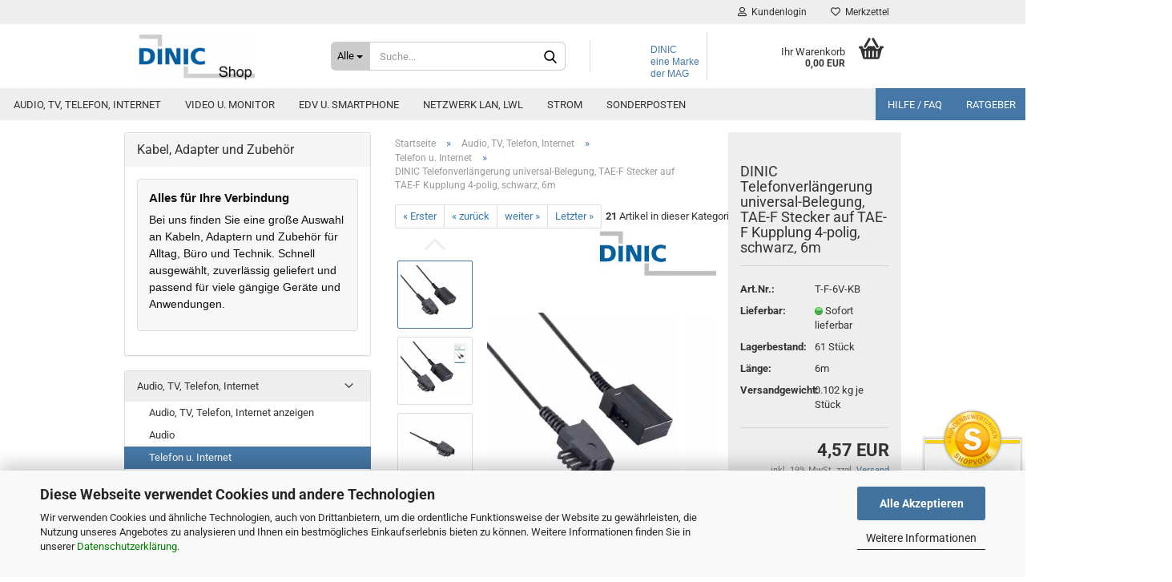

--- FILE ---
content_type: text/html; charset=UTF-8
request_url: https://www.dinic-shop.de/audio-und-tv/telefon-u-dsl-kabel/telefonverlaengerung-universal-belegung-6m-box-tae-f-stecker-auf-tae-f-kupplung-4-polig-belegt.html
body_size: 26150
content:
<!DOCTYPE html> <html xmlns="http://www.w3.org/1999/xhtml" dir="ltr" lang="de"> <head> <script async
 data-type="text/javascript"
 data-src="https://www.googletagmanager.com/gtag/js?id=G-L9QT2NZDEY"
 type="as-oil"
 data-purposes="4"
 data-managed="as-oil"></script> <script async
 data-type="text/javascript"
 type="as-oil"
 data-purposes="4"
 data-managed="as-oil">
 window.dataLayer = window.dataLayer || [];
 function gtag() {
 dataLayer.push(arguments);
 }
 gtag('js', new Date());
 gtag('config', 'AW-1072334989');
 gtag('config', 'G-L9QT2NZDEY', {'debug_mode': true});
 var gaDisableGL9QT2NZDEY = 'ga-disable-G-L9QT2NZDEY';
 if (document.cookie.indexOf(gaDisableGL9QT2NZDEY + '=true') > -1) {
 window[gaDisableGL9QT2NZDEY] = true;
 }
 function gaOptOut() {
 document.cookie = gaDisableGL9QT2NZDEY + '=true; expires=Thu, 31 Dec 2099 23:59:59 UTC; path=/';
 window[gaDisableGL9QT2NZDEY] = true;
 console.log('Disabled Google-Analytics Tracking');
 }
 function gaOptout() {
 gaOptOut();
 }
 function checkGaOptOutAnchor() {
 if (location.hash.substr(1) === 'gaOptOut') {
 gaOptOut();
 }
 }
 checkGaOptOutAnchor();
 window.addEventListener('hashchange', checkGaOptOutAnchor);
 </script> <meta name="viewport" content="width=device-width, initial-scale=1" /> <meta http-equiv="Content-Type" content="text/html; charset=utf-8" /> <meta name="language" content="de" /> <meta name="keywords" content="DINIC Telefonverlängerung, TAE-F Stecker, TAE-F Buchse, 6m Telefonkabel, CCA-Innenleiter, Erweiterte Telefonreichweite" /> <meta name="description" content="Die DINIC Telefonverlängerung mit TAE-F Stecker auf TAE-F Buchse bietet eine praktische Lösung zur Erweiterung Ihrer Telefonreichweite. Mit einer Länge von 6 Metern ist dieses Kabel ideal für jede Umgebung, die eine größere Telefonreichweite benötigt." /> <title>DINIC Kabel Shop - DINIC Telefonverlängerung TAE-F Stecker auf TAE-F Kupplung - 6m</title> <meta property="og:title" content="DINIC Telefonverl&auml;ngerung universal-Belegung, TAE-F Stecker auf TAE-F Kupplung 4-polig, schwarz, 6m" /> <meta property="og:site_name" content="DINIC Shop" /> <meta property="og:locale" content="de_DE" /> <meta property="og:type" content="product" /> <meta property="og:description" content="Die DINIC Telefonverlängerung mit TAE-F Stecker auf TAE-F Buchse bietet eine praktische Lösung zur Erweiterung Ihrer Telefonreichweite. Mit einer Länge von 6 Metern ist dieses Kabel ideal für jede Umgebung, die eine größere Telefonreichweite ..." /> <meta property="og:image" content="https://www.dinic-shop.de/images/product_images/info_images/T-F-6V-KB_2n.png" /> <meta property="og:image" content="https://www.dinic-shop.de/images/product_images/info_images/T-F-6V-KB_1n.png" /> <meta property="og:image" content="https://www.dinic-shop.de/images/product_images/info_images/T-F-6V-KB_3n.png" /> <meta property="og:image" content="https://www.dinic-shop.de/images/product_images/info_images/T-F-6V-KB_4n.png" /> <meta property="og:image" content="https://www.dinic-shop.de/images/product_images/info_images/DINIC Logo_2025-31.png" /> <base href="https://www.dinic-shop.de/" /> <link rel="shortcut icon" href="https://www.dinic-shop.de/images/logos/favicon.ico" type="image/x-icon" /> <link rel="apple-touch-icon" href="https://www.dinic-shop.de/images/logos/favicon.png" /> <link id="main-css" type="text/css" rel="stylesheet" href="public/theme/styles/system/main.min.css?bust=1769749524" /> <meta name="robots" content="index,follow" /> <link rel="canonical" href="https://www.dinic-shop.de/audio-und-tv/telefon-u-dsl-kabel/telefonverlaengerung-universal-belegung-6m-box-tae-f-stecker-auf-tae-f-kupplung-4-polig-belegt.html" /> <meta property="og:url" content="https://www.dinic-shop.de/audio-und-tv/telefon-u-dsl-kabel/telefonverlaengerung-universal-belegung-6m-box-tae-f-stecker-auf-tae-f-kupplung-4-polig-belegt.html"> <script async src="https://www.googletagmanager.com/gtag/js?id=UA-3729743-9"></script> <script>
 window.dataLayer = window.dataLayer || [];
 function gtag(){dataLayer.push(arguments);}
 gtag('js', new Date());
 gtag('config', 'UA-3729743-9');
</script> <script async src="https://www.googletagmanager.com/gtag/js?id=AW-1072334989"></script> <script>
 window.dataLayer = window.dataLayer || [];
 function gtag(){dataLayer.push(arguments);}
 gtag('js', new Date());
 gtag('config', 'AW-1072334989');
</script> <meta name="facebook-domain-verification" content="l10prsiqwno5h76r0lzgkw3c59pd2v" /> <script>(function(w,d,s,l,i){w[l]=w[l]||[];w[l].push({'gtm.start':
new Date().getTime(),event:'gtm.js'});var f=d.getElementsByTagName(s)[0],
j=d.createElement(s),dl=l!='dataLayer'?'&l='+l:'';j.async=true;j.src=
'https://www.googletagmanager.com/gtm.js?id='+i+dl;f.parentNode.insertBefore(j,f);
})(window,document,'script','dataLayer','GTM-THVQ2T6');</script> <script src="https://cdn.gambiohub.com/sdk/1.2.0/dist/bundle.js"></script><script>var payPalText = {"ecsNote":"Bitte w\u00e4hlen Sie ihre gew\u00fcnschte PayPal-Zahlungsweise.","paypalUnavailable":"PayPal steht f\u00fcr diese Transaktion im Moment nicht zur Verf\u00fcgung.","errorContinue":"weiter","continueToPayPal":"Weiter mit","errorCheckData":"Es ist ein Fehler aufgetreten. Bitte \u00fcberpr\u00fcfen Sie Ihre Eingaben."};var payPalButtonSettings = {"env":"live","commit":false,"style":{"label":"checkout","shape":"rect","color":"gold","layout":"vertical","tagline":false},"locale":"","fundingCardAllowed":true,"fundingELVAllowed":true,"fundingCreditAllowed":false,"createPaymentUrl":"https:\/\/www.dinic-shop.de\/shop.php?do=PayPalHub\/CreatePayment&initiator=ecs","authorizedPaymentUrl":"https:\/\/www.dinic-shop.de\/shop.php?do=PayPalHub\/AuthorizedPayment&initiator=ecs","checkoutUrl":"https:\/\/www.dinic-shop.de\/shop.php?do=PayPalHub\/RedirectGuest","useVault":false,"jssrc":"https:\/\/www.paypal.com\/sdk\/js?client-id=AVEjCpwSc-e9jOY8dHKoTUckaKtPo0shiwe_T2rKtxp30K4TYGRopYjsUS6Qmkj6bILd7Nt72pbMWCXe&commit=false&intent=capture&components=buttons%2Cmarks%2Cmessages%2Cfunding-eligibility%2Cgooglepay%2Capplepay%2Ccard-fields&integration-date=2021-11-25&merchant-id=Q73U6SM9ZFNAQ&currency=EUR","partnerAttributionId":"GambioGmbH_Cart_Hub_PPXO","createOrderUrl":"https:\/\/www.dinic-shop.de\/shop.php?do=PayPalHub\/CreateOrder&initiator=ecs","getOrderUrl":"https:\/\/www.dinic-shop.de\/shop.php?do=PayPalHub\/GetOrder","approvedOrderUrl":"https:\/\/www.dinic-shop.de\/shop.php?do=PayPalHub\/ApprovedOrder&initiator=ecs","paymentApproved":false,"developmentMode":false,"cartAmount":0};var jsShoppingCart = {"languageCode":"de","verifySca":"https:\/\/www.dinic-shop.de\/shop.php?do=PayPalHub\/VerifySca","totalAmount":"0.00","currency":"EUR","env":"live","commit":false,"style":{"label":"checkout","shape":"rect","color":"gold","layout":"vertical","tagline":false},"locale":"","fundingCardAllowed":true,"fundingELVAllowed":true,"fundingCreditAllowed":false,"createPaymentUrl":"https:\/\/www.dinic-shop.de\/shop.php?do=PayPalHub\/CreatePayment&initiator=ecs","authorizedPaymentUrl":"https:\/\/www.dinic-shop.de\/shop.php?do=PayPalHub\/AuthorizedPayment&initiator=ecs","checkoutUrl":"https:\/\/www.dinic-shop.de\/shop.php?do=PayPalHub\/RedirectGuest","useVault":false,"jssrc":"https:\/\/www.paypal.com\/sdk\/js?client-id=AVEjCpwSc-e9jOY8dHKoTUckaKtPo0shiwe_T2rKtxp30K4TYGRopYjsUS6Qmkj6bILd7Nt72pbMWCXe&commit=false&intent=capture&components=buttons%2Cmarks%2Cmessages%2Cfunding-eligibility%2Cgooglepay%2Capplepay%2Ccard-fields&integration-date=2021-11-25&merchant-id=Q73U6SM9ZFNAQ&currency=EUR","partnerAttributionId":"GambioGmbH_Cart_Hub_PPXO","createOrderUrl":"https:\/\/www.dinic-shop.de\/shop.php?do=PayPalHub\/CreateOrder&initiator=ecs","getOrderUrl":"https:\/\/www.dinic-shop.de\/shop.php?do=PayPalHub\/GetOrder","approvedOrderUrl":"https:\/\/www.dinic-shop.de\/shop.php?do=PayPalHub\/ApprovedOrder&initiator=ecs","paymentApproved":false,"developmentMode":false,"cartAmount":0};var payPalBannerSettings = {"useVault":false,"jssrc":"https:\/\/www.paypal.com\/sdk\/js?client-id=AVEjCpwSc-e9jOY8dHKoTUckaKtPo0shiwe_T2rKtxp30K4TYGRopYjsUS6Qmkj6bILd7Nt72pbMWCXe&commit=false&intent=capture&components=buttons%2Cmarks%2Cmessages%2Cfunding-eligibility%2Cgooglepay%2Capplepay%2Ccard-fields&integration-date=2021-11-25&merchant-id=Q73U6SM9ZFNAQ&currency=EUR","partnerAttributionId":"GambioGmbH_Cart_Hub_PPXO","positions":{"cartBottom":{"placement":"cart","style":{"layout":"text","logo":{"type":"primary"},"text":{"color":"black"},"color":"blue","ratio":"1x1"}},"product":{"placement":"product","style":{"layout":"none","logo":{"type":"primary"},"text":{"color":"black"},"color":"blue","ratio":"1x1"}}},"currency":"EUR","cartAmount":0,"productsPrice":4.57};</script><script id="paypalconsent" type="application/json">{"purpose_id":null}</script><script src="GXModules/Gambio/Hub/Shop/Javascript/PayPalLoader-bust_1762345830.js" async></script> </head> <body class="page-product-info" data-gambio-namespace="https://www.dinic-shop.de/public/theme/javascripts/system" data-jse-namespace="https://www.dinic-shop.de/JSEngine/build" data-gambio-controller="initialize" data-gambio-widget="input_number responsive_image_loader transitions header image_maps modal history dropdown core_workarounds anchor" data-input_number-separator="," > <div id="outer-wrapper" > <header id="header" class="navbar"> <div id="topbar-container"> <div class="navbar-topbar"> <nav data-gambio-widget="menu link_crypter" data-menu-switch-element-position="false" data-menu-events='{"desktop": ["click"], "mobile": ["click"]}' data-menu-ignore-class="dropdown-menu"> <ul class="nav navbar-nav navbar-right" data-menu-replace="partial"> <li class="navbar-topbar-item"> <ul id="secondaryNavigation" class="nav navbar-nav ignore-menu"> </ul> <script id="secondaryNavigation-menu-template" type="text/mustache">
 <ul id="secondaryNavigation" class="nav navbar-nav">
 <li v-for="(item, index) in items" class="navbar-topbar-item hidden-xs content-manager-item">
 <a href="javascript:;" :title="item.title" @click="goTo(item.content)">
 <span class="fa fa-arrow-circle-right visble-xs-block"></span>
 {{item.title}}
 </a>
 </li>
 </ul>
 </script> </li> <li class="dropdown navbar-topbar-item first"> <a title="Anmeldung" href="/audio-und-tv/telefon-u-dsl-kabel/telefonverlaengerung-universal-belegung-6m-box-tae-f-stecker-auf-tae-f-kupplung-4-polig-belegt.html#" class="dropdown-toggle" data-toggle-hover="dropdown"> <span class="fa fa-user-o"></span>
 &nbsp;Kundenlogin
 </a> <ul class="dropdown-menu dropdown-menu-login arrow-top"> <li class="arrow"></li> <li class="dropdown-header hidden-xs">Kundenlogin</li> <li> <form action="https://www.dinic-shop.de/login.php?action=process" method="post" class="form-horizontal"> <input type="hidden" name="return_url" value="https://www.dinic-shop.de/audio-und-tv/telefon-u-dsl-kabel/telefonverlaengerung-universal-belegung-6m-box-tae-f-stecker-auf-tae-f-kupplung-4-polig-belegt.html"> <input type="hidden" name="return_url_hash" value="289a4b0a35fd2ff832eee63aaff5f77c25034de641d13ef2b86d93681601d872"> <div class="form-group"> <input autocomplete="username" type="email" id="box-login-dropdown-login-username" class="form-control" placeholder="E-Mail" name="email_address" /> </div> <div class="form-group password-form-field" data-gambio-widget="show_password"> <input autocomplete="current-password" type="password" id="box-login-dropdown-login-password" class="form-control" placeholder="Passwort" name="password" /> <button class="btn show-password hidden" type="button"> <i class="fa fa-eye" aria-hidden="true"></i> </button> </div> <div class="dropdown-footer row"> <input type="submit" class="btn btn-primary btn-block" value="Anmelden" /> <ul> <li> <a title="Konto erstellen" href="https://www.dinic-shop.de/shop.php?do=CreateRegistree">
 Konto erstellen
 </a> </li> <li> <a title="Passwort vergessen?" href="https://www.dinic-shop.de/password_double_opt.php">
 Passwort vergessen?
 </a> </li> </ul> </div> </form> </li> </ul> </li> <li class="navbar-topbar-item"> <a href="https://www.dinic-shop.de/wish_list.php" title="Merkzettel anzeigen"> <span class="fa fa-heart-o"></span>
 &nbsp;Merkzettel
 </a> </li> </ul> </nav> </div> </div> <div class="inside"> <div class="row"> <div class="navbar-header" data-gambio-widget="mobile_menu"> <div id="navbar-brand" class="navbar-brand"> <a href="https://www.dinic-shop.de/" title="DINIC Shop"> <img width="360" height="146"  id="main-header-logo" class="img-responsive" src="/images/logos/dinicshoplogo-kk-4a_logo_logo.webp" onerror="this.onerror=null;this.src='https://www.dinic-shop.de/images/logos/dinicshoplogo-kk-4a_logo_logo.png'" alt="DINIC Shop-Logo"> </a> </div> <button type="button" class="navbar-toggle" data-mobile_menu-target="#categories .navbar-collapse" data-mobile_menu-body-class="categories-open" data-mobile_menu-toggle-content-visibility aria-label="Menu"> <img loading=lazy src="public/theme/images/svgs/bars.svg" class="gx-menu svg--inject" alt=""> </button> <button type="button" class="navbar-toggle cart-icon" data-mobile_menu-location="shopping_cart.php" aria-label="Warenkorb"> <img loading=lazy src="public/theme/images/svgs/basket.svg" class="gx-cart-basket svg--inject" alt=""> <span class="cart-products-count hidden">
 0
 </span> </button> <button type="button" class="navbar-toggle" data-mobile_menu-target=".navbar-search" data-mobile_menu-body-class="search-open" data-mobile_menu-toggle-content-visibility aria-label="Menu"> <img loading=lazy src="public/theme/images/svgs/search.svg" class="gx-search svg--inject" alt=""> </button> </div> <div class="navbar-search collapse"> <p class="navbar-search-header dropdown-header">Suche</p> <form action="advanced_search_result.php" method="get" data-gambio-widget="live_search"> <div class="navbar-search-input-group input-group"> <div class="navbar-search-input-group-btn input-group-btn custom-dropdown" data-dropdown-trigger-change="false" data-dropdown-trigger-no-change="false"> <button type="button" class="btn btn-default dropdown-toggle" data-toggle="dropdown" aria-haspopup="true" aria-expanded="false"> <span class="dropdown-name">Alle</span> <span class="caret"></span> </button> <ul class="dropdown-menu"> <li><a href="#" data-rel="0">Alle</a></li> <li><a href="#" data-rel="7">Audio, TV, Telefon, Internet</a></li> <li><a href="#" data-rel="116">Video u. Monitor</a></li> <li><a href="#" data-rel="16">EDV u. Smartphone</a></li> <li><a href="#" data-rel="9">Netzwerk LAN, LWL</a></li> <li><a href="#" data-rel="2">Strom</a></li> <li><a href="#" data-rel="92">Sonderposten</a></li> </ul> <select name="categories_id"> <option value="0">Alle</option> <option value="7">Audio, TV, Telefon, Internet</option> <option value="116">Video u. Monitor</option> <option value="16">EDV u. Smartphone</option> <option value="9">Netzwerk LAN, LWL</option> <option value="2">Strom</option> <option value="92">Sonderposten</option> </select> </div> <button type="submit" class="form-control-feedback" aria-label="Suchen"> <img loading=lazy src="public/theme/images/svgs/search.svg" class="gx-search-input svg--inject" alt=""> </button> <input type="text" name="keywords" placeholder="Suche..." class="form-control search-input" autocomplete="off" /> </div> <input type="hidden" value="1" name="inc_subcat" /> <div class="navbar-search-footer visible-xs-block"> <button class="btn btn-primary btn-block" type="submit">
 Suche...
 </button> <a href="advanced_search.php" class="btn btn-default btn-block" title="Erweiterte Suche">
 Erweiterte Suche
 </a> </div> <div class="search-result-container"></div> </form> </div> <div class="custom-container"> <div class="inside"> <p> <span style="font-size:12px;"><span style="font-family:arial,helvetica,sans-serif;">DINIC eine&nbsp;Marke der MAG</span></span><br />
 &nbsp;
</p> </div> </div> <nav id="cart-container" class="navbar-cart" data-gambio-widget="menu cart_dropdown" data-menu-switch-element-position="false"> <ul class="cart-container-inner"> <li> <a href="https://www.dinic-shop.de/shopping_cart.php" class="dropdown-toggle"> <img loading=lazy src="public/theme/images/svgs/basket.svg" alt="" class="gx-cart-basket svg--inject"> <span class="cart">
 Ihr Warenkorb<br /> <span class="products">
 0,00 EUR
 </span> </span> <span class="cart-products-count hidden"> </span> </a> <ul class="dropdown-menu arrow-top cart-dropdown cart-empty"> <li class="arrow"></li> <input type="hidden" id="ga4-view-cart-json" value=""/> <script async
 data-type="text/javascript"
 type="as-oil"
 data-purposes="4"
 data-managed="as-oil">
 function ga4ViewCart() {
 const data = document.getElementById('ga4-view-cart-json');
 if (data && data.value.length) {
 gtag('event', 'view_cart', JSON.parse(data.value));
 }
 }
 </script> <li class="cart-dropdown-inside"> <div class="cart-empty">
 Sie haben noch keine Artikel in Ihrem Warenkorb.
 </div> </li> </ul> </li> </ul> </nav> </div> </div> <noscript> <div class="alert alert-danger noscript-notice">
 JavaScript ist in Ihrem Browser deaktiviert. Aktivieren Sie JavaScript, um alle Funktionen des Shops nutzen und alle Inhalte sehen zu können.
 </div> </noscript> <div id="categories"> <div class="navbar-collapse collapse"> <nav class="navbar-default navbar-categories" data-gambio-widget="menu"> <ul class="level-1 nav navbar-nav"> <li class="dropdown level-1-child" data-id="7"> <a class="dropdown-toggle" href="https://www.dinic-shop.de/audio-und-tv/" title="Audio, TV, Telefon, Internet">
 Audio, TV, Telefon, Internet
 </a> <ul data-level="2" class="level-2 dropdown-menu dropdown-menu-child"> <li class="enter-category hidden-sm hidden-md hidden-lg show-more"> <a class="dropdown-toggle" href="https://www.dinic-shop.de/audio-und-tv/" title="Audio, TV, Telefon, Internet">
 Audio, TV, Telefon, Internet anzeigen
 </a> </li> <li class="dropdown level-2-child"> <a href="https://www.dinic-shop.de/audio-und-tv/audio/" title="Audio">
 Audio
 </a> <ul data-level="3" class="level-3 dropdown-menu dropdown-menu-child"> <li class="enter-category"> <a href="https://www.dinic-shop.de/audio-und-tv/audio/" title="Audio" class="dropdown-toggle">
 Audio anzeigen
 </a> </li> <li class="level-3-child"> <a href="https://www.dinic-shop.de/audio-und-tv/audio/cinch/" title="Cinch - Kabel u. Adapter">
 Cinch - Kabel u. Adapter
 </a> </li> <li class="level-3-child"> <a href="https://www.dinic-shop.de/audio-und-tv/audio/klinke/" title="Klinke - Kabel u. Adapter">
 Klinke - Kabel u. Adapter
 </a> </li> <li class="level-3-child"> <a href="https://www.dinic-shop.de/audio-und-tv/audio/toslink/" title="Toslink - Kabel u. Adapter">
 Toslink - Kabel u. Adapter
 </a> </li> <li class="level-3-child"> <a href="https://www.dinic-shop.de/audio-und-tv/audio/lautsprecherkabel-u-stecker/" title="Lautsprecherkabel u. Stecker">
 Lautsprecherkabel u. Stecker
 </a> </li> </ul> </li> <li class="level-2-child active"> <a href="https://www.dinic-shop.de/audio-und-tv/telefon-u-dsl-kabel/" title="Telefon u. Internet">
 Telefon u. Internet
 </a> </li> <li class="level-2-child"> <a href="https://www.dinic-shop.de/audio-und-tv/lwl-anschlusskabel-fuer-internet/" title="LWL Anschlusskabel für Internet">
 LWL Anschlusskabel für Internet
 </a> </li> <li class="level-2-child"> <a href="https://www.dinic-shop.de/audio-und-tv/tv/" title="TV / Video">
 TV / Video
 </a> </li> <li class="level-2-child"> <a href="https://www.dinic-shop.de/audio-und-tv/sat-und-antennenkabel/" title="SAT Koaxialkabel">
 SAT Koaxialkabel
 </a> </li> <li class="level-2-child"> <a href="https://www.dinic-shop.de/audio-und-tv/zubehoer-sat-u-antennenkabel/" title="Zubehör SAT - Antennenkabel">
 Zubehör SAT - Antennenkabel
 </a> </li> <li class="level-2-child"> <a href="https://www.dinic-shop.de/audio-und-tv/tv-antennenkabel-iec/" title="TV Antennenkabel IEC">
 TV Antennenkabel IEC
 </a> </li> <li class="level-2-child"> <a href="https://www.dinic-shop.de/audio-und-tv/zubehoer-antennenkabel/" title="Zubehör TV / IEC Antennenkabel">
 Zubehör TV / IEC Antennenkabel
 </a> </li> <li class="enter-category hidden-more hidden-xs"> <a class="dropdown-toggle col-xs-6" href="https://www.dinic-shop.de/audio-und-tv/" title="Audio, TV, Telefon, Internet">Audio, TV, Telefon, Internet anzeigen</a> <span class="close-menu-container col-xs-6"> <span class="close-flyout"> <i class="fa fa-close"></i> </span> </span> </li> </ul> </li> <li class="dropdown level-1-child" data-id="116"> <a class="dropdown-toggle" href="https://www.dinic-shop.de/video-u-monitor/" title="Video u. Monitor">
 Video u. Monitor
 </a> <ul data-level="2" class="level-2 dropdown-menu dropdown-menu-child"> <li class="enter-category hidden-sm hidden-md hidden-lg show-more"> <a class="dropdown-toggle" href="https://www.dinic-shop.de/video-u-monitor/" title="Video u. Monitor">
 Video u. Monitor anzeigen
 </a> </li> <li class="level-2-child"> <a href="https://www.dinic-shop.de/video-u-monitor/vga/" title="VGA">
 VGA
 </a> </li> <li class="level-2-child"> <a href="https://www.dinic-shop.de/video-u-monitor/dvi/" title="DVI">
 DVI
 </a> </li> <li class="level-2-child"> <a href="https://www.dinic-shop.de/video-u-monitor/hdmi/" title="HDMI">
 HDMI
 </a> </li> <li class="level-2-child"> <a href="https://www.dinic-shop.de/video-u-monitor/displayport/" title="DisplayPort">
 DisplayPort
 </a> </li> <li class="enter-category hidden-more hidden-xs"> <a class="dropdown-toggle col-xs-6" href="https://www.dinic-shop.de/video-u-monitor/" title="Video u. Monitor">Video u. Monitor anzeigen</a> <span class="close-menu-container col-xs-6"> <span class="close-flyout"> <i class="fa fa-close"></i> </span> </span> </li> </ul> </li> <li class="dropdown level-1-child" data-id="16"> <a class="dropdown-toggle" href="https://www.dinic-shop.de/edv-u-smartphone/" title="EDV u. Smartphone">
 EDV u. Smartphone
 </a> <ul data-level="2" class="level-2 dropdown-menu dropdown-menu-child"> <li class="enter-category hidden-sm hidden-md hidden-lg show-more"> <a class="dropdown-toggle" href="https://www.dinic-shop.de/edv-u-smartphone/" title="EDV u. Smartphone">
 EDV u. Smartphone anzeigen
 </a> </li> <li class="level-2-child"> <a href="https://www.dinic-shop.de/usb-ladeadapter-netzteile/" title="USB Ladeadapter, Netzteile">
 USB Ladeadapter, Netzteile
 </a> </li> <li class="dropdown level-2-child"> <a href="https://www.dinic-shop.de/usb-2-0-kabel-u-adapter/" title="USB 2.0 Kabel u. Zubehör">
 USB 2.0 Kabel u. Zubehör
 </a> <ul data-level="3" class="level-3 dropdown-menu dropdown-menu-child"> <li class="enter-category"> <a href="https://www.dinic-shop.de/usb-2-0-kabel-u-adapter/" title="USB 2.0 Kabel u. Zubehör" class="dropdown-toggle">
 USB 2.0 Kabel u. Zubehör anzeigen
 </a> </li> <li class="level-3-child"> <a href="https://www.dinic-shop.de/edv-u-smartphone/usb/usb-2-0-kabel-und-zubehoer/" title="USB 2.0 Kabel und Zubehör">
 USB 2.0 Kabel und Zubehör
 </a> </li> <li class="level-3-child"> <a href="https://www.dinic-shop.de/edv-u-smartphone/usb/micro-usb/" title="USB Micro/Mini 2.0 Kabel u. Adapter">
 USB Micro/Mini 2.0 Kabel u. Adapter
 </a> </li> <li class="level-3-child"> <a href="https://www.dinic-shop.de/edv-u-smartphone/usb/usb-2-0-montagekabel/" title="USB 2.0 Montagekabel">
 USB 2.0 Montagekabel
 </a> </li> </ul> </li> <li class="level-2-child"> <a href="https://www.dinic-shop.de/edv-u-smartphone/usb-3-0-kabel-und-zubehoer/" title="USB 3.0 Kabel und Zubehör">
 USB 3.0 Kabel und Zubehör
 </a> </li> <li class="dropdown level-2-child"> <a href="https://www.dinic-shop.de/edv-u-smartphone/USB-C-Kabel-u--Zubehoer/" title="USB C Kabel u. Zubehör">
 USB C Kabel u. Zubehör
 </a> <ul data-level="3" class="level-3 dropdown-menu dropdown-menu-child"> <li class="enter-category"> <a href="https://www.dinic-shop.de/edv-u-smartphone/USB-C-Kabel-u--Zubehoer/" title="USB C Kabel u. Zubehör" class="dropdown-toggle">
 USB C Kabel u. Zubehör anzeigen
 </a> </li> <li class="level-3-child"> <a href="https://www.dinic-shop.de/edv-u-smartphone/USB-C-Kabel-u--Zubehoer/usb-c-auf-a-kabel/" title="USB-C auf A Kabel">
 USB-C auf A Kabel
 </a> </li> <li class="level-3-child"> <a href="https://www.dinic-shop.de/edv-u-smartphone/USB-C-Kabel-u--Zubehoer/usb-c-auf-b-kabel/" title="USB-C auf B Kabel">
 USB-C auf B Kabel
 </a> </li> <li class="level-3-child"> <a href="https://www.dinic-shop.de/edv-u-smartphone/USB-C-Kabel-u--Zubehoer/usb-c-auf-micro-b-kabel/" title="USB-C auf Micro-B Kabel">
 USB-C auf Micro-B Kabel
 </a> </li> <li class="level-3-child"> <a href="https://www.dinic-shop.de/edv-u-smartphone/USB-C-Kabel-u--Zubehoer/usb-c-auf-c-kabel/" title="USB-C auf C Kabel">
 USB-C auf C Kabel
 </a> </li> <li class="level-3-child"> <a href="https://www.dinic-shop.de/edv-u-smartphone/USB-C-Kabel-u--Zubehoer/usb-c-4-0/" title="USB C auf C 4.0 Kabel">
 USB C auf C 4.0 Kabel
 </a> </li> <li class="level-3-child"> <a href="https://www.dinic-shop.de/edv-u-smartphone/USB-C-Kabel-u--Zubehoer/usb-c-auf-lightning-kabel/" title="USB-C auf Lightning-Kabel">
 USB-C auf Lightning-Kabel
 </a> </li> <li class="level-3-child"> <a href="https://www.dinic-shop.de/edv-u-smartphone/USB-C-Kabel-u--Zubehoer/usb-c-auf-video-u-monitor/" title="USB-C auf Video u. Monitor">
 USB-C auf Video u. Monitor
 </a> </li> <li class="level-3-child"> <a href="https://www.dinic-shop.de/edv-u-smartphone/USB-C-Kabel-u--Zubehoer/usb-c-adapter/" title="USB C Adapter, Hubs u. Docks">
 USB C Adapter, Hubs u. Docks
 </a> </li> </ul> </li> <li class="level-2-child"> <a href="https://www.dinic-shop.de/edv-u-smartphone/kfz-ladeadapter/" title="USB KFZ-Ladeadapter">
 USB KFZ-Ladeadapter
 </a> </li> <li class="level-2-child"> <a href="https://www.dinic-shop.de/edv-u-smartphone/lightning-iphone/" title="USB Lightning (bis iPhone 14)">
 USB Lightning (bis iPhone 14)
 </a> </li> <li class="level-2-child"> <a href="https://www.dinic-shop.de/edv-u-smartphone/sonstiges/" title="Sonstiges">
 Sonstiges
 </a> </li> <li class="enter-category hidden-more hidden-xs"> <a class="dropdown-toggle col-xs-6" href="https://www.dinic-shop.de/edv-u-smartphone/" title="EDV u. Smartphone">EDV u. Smartphone anzeigen</a> <span class="close-menu-container col-xs-6"> <span class="close-flyout"> <i class="fa fa-close"></i> </span> </span> </li> </ul> </li> <li class="dropdown level-1-child" data-id="9"> <a class="dropdown-toggle" href="https://www.dinic-shop.de/netzwerk/" title="Netzwerk LAN, LWL">
 Netzwerk LAN, LWL
 </a> <ul data-level="2" class="level-2 dropdown-menu dropdown-menu-child"> <li class="enter-category hidden-sm hidden-md hidden-lg show-more"> <a class="dropdown-toggle" href="https://www.dinic-shop.de/netzwerk/" title="Netzwerk LAN, LWL">
 Netzwerk LAN, LWL anzeigen
 </a> </li> <li class="level-2-child"> <a href="https://www.dinic-shop.de/netzwerk/lan-kabel-ethernet/" title="LAN Patchkabel (Ethernet)">
 LAN Patchkabel (Ethernet)
 </a> </li> <li class="level-2-child"> <a href="https://www.dinic-shop.de/netzwerk/lan-adapter-u-zubehoer/" title="LAN-Adapter u. Zubehör">
 LAN-Adapter u. Zubehör
 </a> </li> <li class="level-2-child"> <a href="https://www.dinic-shop.de/netzwerk/lan-netzwerkkabel-verlegekabel/" title="LAN Verlegekabel (Ethernet)">
 LAN Verlegekabel (Ethernet)
 </a> </li> <li class="level-2-child"> <a href="https://www.dinic-shop.de/netzwerk/lan-sonderposten-restposten/" title="LAN Sonderposten / Restposten">
 LAN Sonderposten / Restposten
 </a> </li> <li class="level-2-child"> <a href="https://www.dinic-shop.de/netzwerk/lichtwellenleiter-lwl/" title="Lichtwellenleiter LWL u. Zubehör">
 Lichtwellenleiter LWL u. Zubehör
 </a> </li> <li class="level-2-child"> <a href="https://www.dinic-shop.de/netzwerk/lwl-anschlusskabel-fuer-router/" title="LWL Anschlusskabel für Router">
 LWL Anschlusskabel für Router
 </a> </li> <li class="level-2-child"> <a href="https://www.dinic-shop.de/netzwerk/lwl-outdoor-kabel/" title="LWL Outdoor-Kabel">
 LWL Outdoor-Kabel
 </a> </li> <li class="enter-category hidden-more hidden-xs"> <a class="dropdown-toggle col-xs-6" href="https://www.dinic-shop.de/netzwerk/" title="Netzwerk LAN, LWL">Netzwerk LAN, LWL anzeigen</a> <span class="close-menu-container col-xs-6"> <span class="close-flyout"> <i class="fa fa-close"></i> </span> </span> </li> </ul> </li> <li class="dropdown level-1-child" data-id="2"> <a class="dropdown-toggle" href="https://www.dinic-shop.de/strom/" title="Strom">
 Strom
 </a> <ul data-level="2" class="level-2 dropdown-menu dropdown-menu-child"> <li class="enter-category hidden-sm hidden-md hidden-lg show-more"> <a class="dropdown-toggle" href="https://www.dinic-shop.de/strom/" title="Strom">
 Strom anzeigen
 </a> </li> <li class="dropdown level-2-child"> <a href="https://www.dinic-shop.de/strom/netzkabel-national/" title="Netzkabel national">
 Netzkabel national
 </a> <ul data-level="3" class="level-3 dropdown-menu dropdown-menu-child"> <li class="enter-category"> <a href="https://www.dinic-shop.de/strom/netzkabel-national/" title="Netzkabel national" class="dropdown-toggle">
 Netzkabel national anzeigen
 </a> </li> <li class="level-3-child"> <a href="https://www.dinic-shop.de/strom/netzkabel-national/2-pol-euro-stecker/" title="2-pol Stecker (Euro)">
 2-pol Stecker (Euro)
 </a> </li> <li class="level-3-child"> <a href="https://www.dinic-shop.de/strom/netzkabel-national/2-pol-stecker-euro-farbig/" title="2-pol Stecker (Euro) farbig">
 2-pol Stecker (Euro) farbig
 </a> </li> <li class="level-3-child"> <a href="https://www.dinic-shop.de/strom/netzkabel-national/3-pol-stecker-schuko/" title="3-pol Stecker (Schuko)">
 3-pol Stecker (Schuko)
 </a> </li> <li class="level-3-child"> <a href="https://www.dinic-shop.de/strom/netzkabel-national/3-pol-stecker-schuko-farbig/" title="3-pol Stecker (Schuko) farbig">
 3-pol Stecker (Schuko) farbig
 </a> </li> </ul> </li> <li class="dropdown level-2-child"> <a href="https://www.dinic-shop.de/strom/stromkabel-und-netzkabel-international/" title="Netzkabel international">
 Netzkabel international
 </a> <ul data-level="3" class="level-3 dropdown-menu dropdown-menu-child"> <li class="enter-category"> <a href="https://www.dinic-shop.de/strom/stromkabel-und-netzkabel-international/" title="Netzkabel international" class="dropdown-toggle">
 Netzkabel international anzeigen
 </a> </li> <li class="level-3-child"> <a href="https://www.dinic-shop.de/strom/stromkabel-und-netzkabel-international/usa-amerika/" title="Netzkabel - Amerika USA">
 Netzkabel - Amerika USA
 </a> </li> <li class="level-3-child"> <a href="https://www.dinic-shop.de/strom/stromkabel-und-netzkabel-international/netzkabel-argentinien/" title="Netzkabel - Argentinien">
 Netzkabel - Argentinien
 </a> </li> <li class="level-3-child"> <a href="https://www.dinic-shop.de/strom/stromkabel-und-netzkabel-international/netzkabel-australien/" title="Netzkabel - Australien">
 Netzkabel - Australien
 </a> </li> <li class="level-3-child"> <a href="https://www.dinic-shop.de/strom/stromkabel-und-netzkabel-international/netzkabel-brasilien/" title="Netzkabel - Brasilien">
 Netzkabel - Brasilien
 </a> </li> <li class="level-3-child"> <a href="https://www.dinic-shop.de/strom/stromkabel-und-netzkabel-international/netzkabel-china/" title="Netzkabel - China">
 Netzkabel - China
 </a> </li> <li class="level-3-child"> <a href="https://www.dinic-shop.de/strom/stromkabel-und-netzkabel-international/netzkabel-daenemark/" title="Netzkabel - Dänemark">
 Netzkabel - Dänemark
 </a> </li> <li class="level-3-child"> <a href="https://www.dinic-shop.de/strom/stromkabel-und-netzkabel-international/netzkabel-england-uk/" title="Netzkabel - England UK">
 Netzkabel - England UK
 </a> </li> <li class="level-3-child"> <a href="https://www.dinic-shop.de/strom/stromkabel-und-netzkabel-international/netzkabel-indien/" title="Netzkabel - Indien">
 Netzkabel - Indien
 </a> </li> <li class="level-3-child"> <a href="https://www.dinic-shop.de/strom/stromkabel-und-netzkabel-international/netzkabel-israel/" title="Netzkabel - Israel">
 Netzkabel - Israel
 </a> </li> <li class="level-3-child"> <a href="https://www.dinic-shop.de/strom/stromkabel-und-netzkabel-international/netzkabel-italien/" title="Netzkabel - Italien">
 Netzkabel - Italien
 </a> </li> <li class="level-3-child"> <a href="https://www.dinic-shop.de/strom/stromkabel-und-netzkabel-international/netzkabel-japan/" title="Netzkabel - Japan">
 Netzkabel - Japan
 </a> </li> <li class="level-3-child"> <a href="https://www.dinic-shop.de/strom/stromkabel-und-netzkabel-international/netzkabel-korea-suedkorea/" title="Netzkabel - Korea (Südkorea)">
 Netzkabel - Korea (Südkorea)
 </a> </li> <li class="level-3-child"> <a href="https://www.dinic-shop.de/strom/stromkabel-und-netzkabel-international/stromkabel-schweizer-steckdosen--DINIC-netzkabel--C5-kleeblatt--C13-kaltgeraet--C15-warmgeraet--1-80m-stromkabel--Typ-J-stecker--elektronik-zubehoer-schweiz/" title="Netzkabel - Schweiz">
 Netzkabel - Schweiz
 </a> </li> <li class="level-3-child"> <a href="https://www.dinic-shop.de/strom/stromkabel-und-netzkabel-international/netzkabel-suedafrika/" title="Netzkabel - Südafrika">
 Netzkabel - Südafrika
 </a> </li> <li class="level-3-child"> <a href="https://www.dinic-shop.de/strom/stromkabel-und-netzkabel-international/netzkabel-thailand/" title="Netzkabel - Thailand">
 Netzkabel - Thailand
 </a> </li> <li class="level-3-child"> <a href="https://www.dinic-shop.de/strom/stromkabel-und-netzkabel-international/netzkabel-taiwan/" title="Netzkabel Taiwan">
 Netzkabel Taiwan
 </a> </li> </ul> </li> <li class="level-2-child"> <a href="https://www.dinic-shop.de/strom/stromadapter-und-netzadapter/" title="Netzadapter">
 Netzadapter
 </a> </li> <li class="dropdown level-2-child"> <a href="https://www.dinic-shop.de/strom/reiseadapter/" title="Reiseadapter u. Stecker">
 Reiseadapter u. Stecker
 </a> <ul data-level="3" class="level-3 dropdown-menu dropdown-menu-child"> <li class="enter-category"> <a href="https://www.dinic-shop.de/strom/reiseadapter/" title="Reiseadapter u. Stecker" class="dropdown-toggle">
 Reiseadapter u. Stecker anzeigen
 </a> </li> <li class="level-3-child"> <a href="https://www.dinic-shop.de/strom/reiseadapter/adaper-fuer-australien/" title="Adaper für Australien">
 Adaper für Australien
 </a> </li> <li class="level-3-child"> <a href="https://www.dinic-shop.de/strom/reiseadapter/adsaper-fuer-brasilien/" title="Adaper für Brasilien">
 Adaper für Brasilien
 </a> </li> <li class="level-3-child"> <a href="https://www.dinic-shop.de/strom/reiseadapter/adapter-fuer-china/" title="Adapter für China">
 Adapter für China
 </a> </li> <li class="level-3-child"> <a href="https://www.dinic-shop.de/strom/reiseadapter/adapter-fuer-daenemark/" title="Adapter für Dänemark">
 Adapter für Dänemark
 </a> </li> <li class="level-3-child"> <a href="https://www.dinic-shop.de/strom/reiseadapter/adapter-fuer-die-schweiz/" title="Adapter für die Schweiz">
 Adapter für die Schweiz
 </a> </li> <li class="level-3-child"> <a href="https://www.dinic-shop.de/strom/reiseadapter/adapter-fuer-england-uk/" title="Adapter für England UK">
 Adapter für England UK
 </a> </li> <li class="level-3-child"> <a href="https://www.dinic-shop.de/strom/reiseadapter/adapter-fuer-indien/" title="Adapter für Indien">
 Adapter für Indien
 </a> </li> <li class="level-3-child"> <a href="https://www.dinic-shop.de/strom/reiseadapter/adapter-fuer-israel/" title="Adapter für Israel">
 Adapter für Israel
 </a> </li> <li class="level-3-child"> <a href="https://www.dinic-shop.de/strom/reiseadapter/adapter-fuer-italien/" title="Adapter für Italien">
 Adapter für Italien
 </a> </li> <li class="level-3-child"> <a href="https://www.dinic-shop.de/strom/reiseadapter/adapter-fuer-thailand/" title="Adapter für Thailand">
 Adapter für Thailand
 </a> </li> <li class="level-3-child"> <a href="https://www.dinic-shop.de/strom/reiseadapter/adapter-japan/" title="Adapter Japan">
 Adapter Japan
 </a> </li> <li class="level-3-child"> <a href="https://www.dinic-shop.de/strom/reiseadapter/adapter-suedafrika/" title="Adapter Südafrika">
 Adapter Südafrika
 </a> </li> <li class="level-3-child"> <a href="https://www.dinic-shop.de/strom/reiseadapter/adapter-usa/" title="Adapter USA">
 Adapter USA
 </a> </li> </ul> </li> <li class="level-2-child"> <a href="https://www.dinic-shop.de/strom/verlaengerung/" title="Verlängerung">
 Verlängerung
 </a> </li> <li class="level-2-child"> <a href="https://www.dinic-shop.de/strom/steckdosenleisten/" title="Steckdosenleisten">
 Steckdosenleisten
 </a> </li> <li class="level-2-child"> <a href="https://www.dinic-shop.de/strom/iec-lock-stecker-mit-verriegelung/" title="IEC-LOCK Stecker mit Verriegelung">
 IEC-LOCK Stecker mit Verriegelung
 </a> </li> <li class="level-2-child"> <a href="https://www.dinic-shop.de/strom/secure-sleeve-aufsteckhuelse/" title="Secure Sleeve Aufsteckhülse">
 Secure Sleeve Aufsteckhülse
 </a> </li> <li class="enter-category hidden-more hidden-xs"> <a class="dropdown-toggle col-xs-6" href="https://www.dinic-shop.de/strom/" title="Strom">Strom anzeigen</a> <span class="close-menu-container col-xs-6"> <span class="close-flyout"> <i class="fa fa-close"></i> </span> </span> </li> </ul> </li> <li class="level-1-child" data-id="92"> <a class="dropdown-toggle" href="https://www.dinic-shop.de/sonderposten/" title="Sonderposten">
 Sonderposten
 </a> </li> <li id="mainNavigation" class="custom custom-entries hidden-xs"> <a data-id="top_custom-0" href="https://www.dinic-shop.de/info/hilfe-faq.html" title="Hilfe / FAQ">
 Hilfe / FAQ
 </a> <a data-id="top_custom-1" href="https://www.dinic-shop.de/info/ratgeber.html" title="Ratgeber">
 Ratgeber
 </a> <a data-id="top_custom-2" href="https://www.dinic-shop.de/info/mein-kontakt.html" target="_self" title="Kontakt">
 Kontakt
 </a> </li> <script id="mainNavigation-menu-template" type="text/mustache">
 <li id="mainNavigation" class="custom custom-entries hidden-xs">
 <a v-for="(item, index) in items" href="javascript:;" @click="goTo(item.content)">
 {{item.title}}
 </a>
 </li>
 </script> <li class="dropdown custom topmenu-content visible-xs" data-id="top_custom-0"> <a class="dropdown-toggle" href="https://www.dinic-shop.de/info/hilfe-faq.html" title="Hilfe / FAQ">
 Hilfe / FAQ
 </a> </li> <li class="dropdown custom topmenu-content visible-xs" data-id="top_custom-1"> <a class="dropdown-toggle" href="https://www.dinic-shop.de/info/ratgeber.html" title="Ratgeber">
 Ratgeber
 </a> </li> <li class="dropdown custom topmenu-content visible-xs" data-id="top_custom-2"> <a class="dropdown-toggle" href="https://www.dinic-shop.de/info/mein-kontakt.html" target="_self" title="Kontakt">
 Kontakt
 </a> </li> <li class="dropdown dropdown-more" style="display: none"> <a class="dropdown-toggle" href="#" title="">
 Weitere
 </a> <ul class="level-2 dropdown-menu ignore-menu"></ul> </li> </ul> </nav> </div> </div> </header> <div id="wrapper"> <div class="row"> <div id="main"> <div class="main-inside"> <script type="application/ld+json">{"@context":"https:\/\/schema.org","@type":"BreadcrumbList","itemListElement":[{"@type":"ListItem","position":1,"name":"Startseite","item":"https:\/\/www.dinic-shop.de\/"},{"@type":"ListItem","position":2,"name":"Audio, TV, Telefon, Internet","item":"https:\/\/www.dinic-shop.de\/audio-und-tv\/"},{"@type":"ListItem","position":3,"name":"Telefon u. Internet","item":"https:\/\/www.dinic-shop.de\/audio-und-tv\/telefon-u-dsl-kabel\/"},{"@type":"ListItem","position":4,"name":"DINIC Telefonverl\u00e4ngerung universal-Belegung, TAE-F Stecker auf TAE-F Kupplung 4-polig, schwarz, 6m","item":"https:\/\/www.dinic-shop.de\/audio-und-tv\/telefon-u-dsl-kabel\/telefonverlaengerung-universal-belegung-6m-box-tae-f-stecker-auf-tae-f-kupplung-4-polig-belegt.html"}]}</script> <div id="breadcrumb_navi"> <span class="breadcrumbEntry"> <a href="https://www.dinic-shop.de/" class="headerNavigation"> <span>Startseite</span> </a> </span> <span class="breadcrumbSeparator"> &raquo; </span> <span class="breadcrumbEntry"> <a href="https://www.dinic-shop.de/audio-und-tv/" class="headerNavigation"> <span>Audio, TV, Telefon, Internet</span> </a> </span> <span class="breadcrumbSeparator"> &raquo; </span> <span class="breadcrumbEntry"> <a href="https://www.dinic-shop.de/audio-und-tv/telefon-u-dsl-kabel/" class="headerNavigation"> <span>Telefon u. Internet</span> </a> </span> <span class="breadcrumbSeparator"> &raquo; </span> <span class="breadcrumbEntry"> <span>DINIC Telefonverlängerung universal-Belegung, TAE-F Stecker auf TAE-F Kupplung 4-polig, schwarz, 6m</span> </span> </div> <div id="shop-top-banner"> </div> <div id="product_navigation" class="panel-pagination"> <nav> <ul class="pagination"> <li> <a href="audio-und-tv/telefon-u-dsl-kabel/dinic-anschlusskabel-fuer-dsl-vdsl-router-2-polig-belegt-8p2c-pin-4-und-5-schwarz-1138.html">&laquo; Erster</a> </li> <li> <a href="audio-und-tv/telefon-u-dsl-kabel/telefonverlaengerung-universal-belegung-3m-box-tae-f-stecker-auf-tae-f-kupplung-4-polig-belegt.html">&laquo; zurück</a> </li> <li> <a href="audio-und-tv/telefon-u-dsl-kabel/verbindungskabel-tae-f-auf-western-6-2-stecker-6m-dec-typ-mit-versetzter-klinke.html">weiter &raquo;</a> </li> <li> <a href="audio-und-tv/telefon-u-dsl-kabel/dinic-telefon-aufputzdose-n-f-f-box-fuer-zwei-telefone-und-eine-nebenstelle.html">Letzter &raquo;</a> </li> </ul> <span><strong>21</strong> Artikel in dieser Kategorie</span> </nav> </div> <script type="application/ld+json">
 {"@context":"http:\/\/schema.org","@type":"Product","name":"DINIC Telefonverl\u00e4ngerung universal-Belegung, TAE-F Stecker auf TAE-F Kupplung 4-polig, schwarz, 6m","description":"DINIC Telefonverl&auml;ngerung: TAE-F Stecker auf TAE-F Kupplung Produktbeschreibung: \tErweitern Sie Ihre Freiheit mit der DINIC Telefonverl&auml;ngerung. Mit einer beeindruckenden L&auml;nge von 6 Metern und einem TAE-F Stecker auf einer TAE-F Buchse, bietet dieses Kabel eine praktische L&ouml;sung, um Ihre Telefonreichweite deutlich zu erweitern. Der CCA-Innenleiter gew&auml;hrleistet eine zuverl&auml;ssige Signal&uuml;bertragung. Ob in einem Heimb&uuml;ro oder in einem professionellen Arbeitsumfeld, diese Telefonverl&auml;ngerung ist die ideale Wahl f&uuml;r eine effektive Kommunikation. Leistungsmerkmale: \tTAE-Technologie f&uuml;r sichere und effiziente Verbindung \tCCA-Innenleiter f&uuml;r zuverl&auml;ssige Signal&uuml;bertragung \tTAE-F Stecker zu TAE-F Buchse \t6 Meter L&auml;nge f&uuml;r erweiterte Reichweite Anwendungsbereiche: \tDie DINIC Telefonverl&auml;ngerung ist die perfekte L&ouml;sung f&uuml;r alle, die ihre Telefonreichweite erweitern m&ouml;chten. Sie ist ideal f&uuml;r Heimb&uuml;ros, professionelle Arbeitsumgebungen oder Orte, an denen eine gr&ouml;&szlig;ere Telefonreichweite ben&ouml;tigt wird. Vorteile: \tMit der DINIC Telefonverl&auml;ngerung profitieren Sie von einer verbesserten Kommunikationsflexibilit&auml;t. Die 6 Meter L&auml;nge bietet erheblich mehr Bewegungsfreiheit, w&auml;hrend der CCA-Innenleiter eine st&ouml;rungsfreie Signal&uuml;bertragung gew&auml;hrleistet. \t \t&nbsp; ","image":["https:\/\/www.dinic-shop.de\/images\/product_images\/info_images\/T-F-6V-KB_2n.png","https:\/\/www.dinic-shop.de\/images\/product_images\/info_images\/T-F-6V-KB_1n.png","https:\/\/www.dinic-shop.de\/images\/product_images\/info_images\/T-F-6V-KB_3n.png","https:\/\/www.dinic-shop.de\/images\/product_images\/info_images\/T-F-6V-KB_4n.png","https:\/\/www.dinic-shop.de\/images\/product_images\/info_images\/DINIC Logo_2025-31.png"],"url":"https:\/\/www.dinic-shop.de\/audio-und-tv\/telefon-u-dsl-kabel\/telefonverlaengerung-universal-belegung-6m-box-tae-f-stecker-auf-tae-f-kupplung-4-polig-belegt.html","itemCondition":"NewCondition","offers":{"@type":"Offer","availability":"InStock","price":"4.57","priceCurrency":"EUR","priceSpecification":{"@type":"http:\/\/schema.org\/PriceSpecification","price":"4.57","priceCurrency":"EUR","valueAddedTaxIncluded":true},"url":"https:\/\/www.dinic-shop.de\/audio-und-tv\/telefon-u-dsl-kabel\/telefonverlaengerung-universal-belegung-6m-box-tae-f-stecker-auf-tae-f-kupplung-4-polig-belegt.html","priceValidUntil":"2100-01-01 00:00:00","gtin13":"4032528039596"},"model":"T-F-6V-KB","sku":"T-F-6V-KB","gtin13":"4032528039596","manufacturer":{"@type":"Organization","name":"DINIC"},"brand":{"@type":"Brand","name":"DINIC"}}
 </script> <div class="product-info product-info-default row"> <div id="product_image_layer"> <div class="product-info-layer-image"> <div class="product-info-image-inside"> <script>
 window.addEventListener('DOMContentLoaded', function(){
 $.extend(true, $.magnificPopup.defaults, {
 tClose: 'Schlie&szlig;en (Esc)', // Alt text on close button
 tLoading: 'L&auml;dt...', // Text that is displayed during loading. Can contain %curr% and %total% keys
 gallery: {
 tPrev: 'Vorgänger (Linke Pfeiltaste)', // Alt text on left arrow
 tNext: 'Nachfolger (Rechte Pfeiltaste)', // Alt text on right arrow
 tCounter: '%curr% von %total%' // Markup for "1 of 7" counter
 }
 });
 });
 </script> <div> <div id="product-info-layer-image" class="swiper-container" data-gambio-_widget="swiper" data-swiper-target="" data-swiper-controls="#product-info-layer-thumbnails" data-swiper-slider-options='{"breakpoints": [], "initialSlide": 0, "pagination": ".js-product-info-layer-image-pagination", "nextButton": ".js-product-info-layer-image-button-next", "prevButton": ".js-product-info-layer-image-button-prev", "effect": "fade", "autoplay": null, "initialSlide": ""}' > <div class="swiper-wrapper" > <div class="swiper-slide" > <div class="swiper-slide-inside "> <img loading=lazy width="500" height="417"  class="img-responsive" src="/images/product_images/popup_images/T-F-6V-KB_2n.webp" onerror="this.onerror=null;this.src='images/product_images/popup_images/T-F-6V-KB_2n.png'" alt="DINIC Telefonverlängerung universal-Belegung, TAE-F Stecker auf TAE-F Kupplung 4-polig belegt, schwarz, 6m" title="DINIC Telefonverlängerung universal-Belegung, TAE-F Stecker auf TAE-F Kupplung 4-polig belegt, schwarz, 6m" data-magnifier-src="images/product_images/original_images/T-F-6V-KB_2n.png" /> </div> </div> <div class="swiper-slide" data-index="1"> <div class="swiper-slide-inside "> <img loading=lazy width="500" height="417"  class="img-responsive" src="/images/product_images/popup_images/T-F-6V-KB_1n.webp" onerror="this.onerror=null;this.src='images/product_images/popup_images/T-F-6V-KB_1n.png'" alt="DINIC Telefonverlängerung universal-Belegung, TAE-F Stecker auf TAE-F Kupplung 4-polig belegt, schwarz, 6m" title="DINIC Telefonverlängerung universal-Belegung, TAE-F Stecker auf TAE-F Kupplung 4-polig belegt, schwarz, 6m" data-magnifier-src="images/product_images/original_images/T-F-6V-KB_1n.png" /> </div> </div> <div class="swiper-slide" data-index="2"> <div class="swiper-slide-inside "> <img loading=lazy width="500" height="417"  class="img-responsive" src="/images/product_images/popup_images/T-F-6V-KB_3n.webp" onerror="this.onerror=null;this.src='images/product_images/popup_images/T-F-6V-KB_3n.png'" alt="DINIC Telefonverlängerung universal-Belegung, TAE-F Stecker auf TAE-F Kupplung 4-polig belegt, schwarz, 6m" title="DINIC Telefonverlängerung universal-Belegung, TAE-F Stecker auf TAE-F Kupplung 4-polig belegt, schwarz, 6m" data-magnifier-src="images/product_images/original_images/T-F-6V-KB_3n.png" /> </div> </div> <div class="swiper-slide" data-index="3"> <div class="swiper-slide-inside "> <img loading=lazy width="500" height="417"  class="img-responsive" src="/images/product_images/popup_images/T-F-6V-KB_4n.webp" onerror="this.onerror=null;this.src='images/product_images/popup_images/T-F-6V-KB_4n.png'" alt="DINIC Telefonverlängerung universal-Belegung, TAE-F Stecker auf TAE-F Kupplung 4-polig belegt, schwarz, 6m" title="DINIC Telefonverlängerung universal-Belegung, TAE-F Stecker auf TAE-F Kupplung 4-polig belegt, schwarz, 6m" data-magnifier-src="images/product_images/original_images/T-F-6V-KB_4n.png" /> </div> </div> <div class="swiper-slide" data-index="4"> <div class="swiper-slide-inside "> <img loading=lazy width="500" height="188"  class="img-responsive" style="margin-top: 71px;" src="/images/product_images/popup_images/DINIC Logo_2025-31.webp" onerror="this.onerror=null;this.src='images/product_images/popup_images/DINIC Logo_2025-31.png'" alt="Dinic Logo" title="Dinic Logo" data-magnifier-src="images/product_images/original_images/DINIC Logo_2025-31.png" /> </div> </div> </div> <script type="text/mustache">
 <template>
 {{#.}}
 <div class="swiper-slide {{className}}">
 <div class="swiper-slide-inside">
 <img loading=lazy {{{srcattr}}} alt="{{title}}" title="{{title}}" />
 </div>
 </div>
 {{/.}}
 </template>
 </script> </div> <div class="js-product-info-layer-image-button-prev swiper-button-prev"></div> <div class="js-product-info-layer-image-button-next swiper-button-next"></div> </div> </div> </div> <div class="product-info-layer-thumbnails"> <script>
 window.addEventListener('DOMContentLoaded', function(){
 $.extend(true, $.magnificPopup.defaults, {
 tClose: 'Schlie&szlig;en (Esc)', // Alt text on close button
 tLoading: 'L&auml;dt...', // Text that is displayed during loading. Can contain %curr% and %total% keys
 gallery: {
 tPrev: 'Vorgänger (Linke Pfeiltaste)', // Alt text on left arrow
 tNext: 'Nachfolger (Rechte Pfeiltaste)', // Alt text on right arrow
 tCounter: '%curr% von %total%' // Markup for "1 of 7" counter
 }
 });
 });
 </script> <div> <div id="product-info-layer-thumbnails" class="swiper-container" data-gambio-_widget="swiper" data-swiper-target="#product-info-layer-image" data-swiper-controls="" data-swiper-slider-options='{"breakpoints": [], "initialSlide": 0, "pagination": ".js-product-info-layer-thumbnails-pagination", "nextButton": ".js-product-info-layer-thumbnails-button-next", "prevButton": ".js-product-info-layer-thumbnails-button-prev", "spaceBetween": 10, "loop": false, "slidesPerView": "auto", "autoplay": null, "initialSlide": ""}' data-swiper-breakpoints="[]"> <div class="swiper-wrapper" > <div class="swiper-slide" > <div class="swiper-slide-inside "> <div class="align-middle"> <img loading=lazy width="86" height="72"  class="img-responsive" src="/images/product_images/gallery_images/T-F-6V-KB_2n.webp" onerror="this.onerror=null;this.src='images/product_images/gallery_images/T-F-6V-KB_2n.png'" alt="Preview: DINIC Telefonverlängerung universal-Belegung, TAE-F Stecker auf TAE-F Kupplung 4-polig belegt, schwarz, 6m" title="Preview: DINIC Telefonverlängerung universal-Belegung, TAE-F Stecker auf TAE-F Kupplung 4-polig belegt, schwarz, 6m" data-magnifier-src="images/product_images/original_images/T-F-6V-KB_2n.png" /> </div> </div> </div> <div class="swiper-slide" data-index="1"> <div class="swiper-slide-inside "> <div class="align-middle"> <img loading=lazy width="86" height="72"  class="img-responsive" src="/images/product_images/gallery_images/T-F-6V-KB_1n.webp" onerror="this.onerror=null;this.src='images/product_images/gallery_images/T-F-6V-KB_1n.png'" alt="Preview: DINIC Telefonverlängerung universal-Belegung, TAE-F Stecker auf TAE-F Kupplung 4-polig belegt, schwarz, 6m" title="Preview: DINIC Telefonverlängerung universal-Belegung, TAE-F Stecker auf TAE-F Kupplung 4-polig belegt, schwarz, 6m" data-magnifier-src="images/product_images/original_images/T-F-6V-KB_1n.png" /> </div> </div> </div> <div class="swiper-slide" data-index="2"> <div class="swiper-slide-inside "> <div class="align-middle"> <img loading=lazy width="86" height="72"  class="img-responsive" src="/images/product_images/gallery_images/T-F-6V-KB_3n.webp" onerror="this.onerror=null;this.src='images/product_images/gallery_images/T-F-6V-KB_3n.png'" alt="Preview: DINIC Telefonverlängerung universal-Belegung, TAE-F Stecker auf TAE-F Kupplung 4-polig belegt, schwarz, 6m" title="Preview: DINIC Telefonverlängerung universal-Belegung, TAE-F Stecker auf TAE-F Kupplung 4-polig belegt, schwarz, 6m" data-magnifier-src="images/product_images/original_images/T-F-6V-KB_3n.png" /> </div> </div> </div> <div class="swiper-slide" data-index="3"> <div class="swiper-slide-inside "> <div class="align-middle"> <img loading=lazy width="86" height="72"  class="img-responsive" src="/images/product_images/gallery_images/T-F-6V-KB_4n.webp" onerror="this.onerror=null;this.src='images/product_images/gallery_images/T-F-6V-KB_4n.png'" alt="Preview: DINIC Telefonverlängerung universal-Belegung, TAE-F Stecker auf TAE-F Kupplung 4-polig belegt, schwarz, 6m" title="Preview: DINIC Telefonverlängerung universal-Belegung, TAE-F Stecker auf TAE-F Kupplung 4-polig belegt, schwarz, 6m" data-magnifier-src="images/product_images/original_images/T-F-6V-KB_4n.png" /> </div> </div> </div> <div class="swiper-slide" data-index="4"> <div class="swiper-slide-inside "> <div class="align-middle"> <img loading=lazy width="86" height="32"  class="img-responsive" src="/images/product_images/gallery_images/DINIC Logo_2025-31.webp" onerror="this.onerror=null;this.src='images/product_images/gallery_images/DINIC Logo_2025-31.png'" alt="Preview: Dinic Logo" title="Preview: Dinic Logo" data-magnifier-src="images/product_images/original_images/DINIC Logo_2025-31.png" /> </div> </div> </div> </div> <script type="text/mustache">
 <template>
 {{#.}}
 <div class="swiper-slide {{className}}">
 <div class="swiper-slide-inside">
 <img loading=lazy {{{srcattr}}} alt="{{title}}" title="{{title}}" />
 </div>
 </div>
 {{/.}}
 </template>
 </script> </div> <div class="js-product-info-layer-thumbnails-button-prev swiper-button-prev"></div> <div class="js-product-info-layer-thumbnails-button-next swiper-button-next"></div> </div> </div> </div> <div class="product-info-content col-xs-12" data-gambio-widget="cart_handler" data-cart_handler-page="product-info"> <div class="row"> <div class="product-info-title-mobile col-xs-12 visible-xs-block visible-sm-block"> <span>DINIC Telefonverlängerung universal-Belegung, TAE-F Stecker auf TAE-F Kupplung 4-polig, schwarz, 6m</span> <div> </div> </div> <div class="product-info-stage col-xs-12 col-md-8"> <div id="image-collection-container"> <div class="product-info-image has-zoom" data-gambio-widget="image_gallery_lightbox magnifier" data-magnifier-target=".magnifier-target"> <div class="product-info-image-inside"> <script>
 window.addEventListener('DOMContentLoaded', function(){
 $.extend(true, $.magnificPopup.defaults, {
 tClose: 'Schlie&szlig;en (Esc)', // Alt text on close button
 tLoading: 'L&auml;dt...', // Text that is displayed during loading. Can contain %curr% and %total% keys
 gallery: {
 tPrev: 'Vorgänger (Linke Pfeiltaste)', // Alt text on left arrow
 tNext: 'Nachfolger (Rechte Pfeiltaste)', // Alt text on right arrow
 tCounter: '%curr% von %total%' // Markup for "1 of 7" counter
 }
 });
 });
 </script> <div> <div id="product_image_swiper" class="swiper-container" data-gambio-widget="swiper" data-swiper-target="" data-swiper-controls="#product_thumbnail_swiper, #product_thumbnail_swiper_mobile" data-swiper-slider-options='{"breakpoints": [], "initialSlide": 0, "pagination": ".js-product_image_swiper-pagination", "nextButton": ".js-product_image_swiper-button-next", "prevButton": ".js-product_image_swiper-button-prev", "effect": "fade", "autoplay": null}' > <div class="swiper-wrapper" > <div class="swiper-slide" > <div class="swiper-slide-inside "> <a onclick="return false" href="images/product_images/original_images/T-F-6V-KB_2n.png" title="DINIC Telefonverlängerung universal-Belegung, TAE-F Stecker auf TAE-F Kupplung 4-polig belegt, schwarz, 6m"> <img width="369" height="308"  class="img-responsive" src="/images/product_images/info_images/T-F-6V-KB_2n.webp" onerror="this.onerror=null;this.src='images/product_images/info_images/T-F-6V-KB_2n.png'" alt="DINIC Telefonverlängerung universal-Belegung, TAE-F Stecker auf TAE-F Kupplung 4-polig belegt, schwarz, 6m" title="DINIC Telefonverlängerung universal-Belegung, TAE-F Stecker auf TAE-F Kupplung 4-polig belegt, schwarz, 6m" data-magnifier-src="images/product_images/original_images/T-F-6V-KB_2n.png" /> </a> </div> </div> <div class="swiper-slide" data-index="1"> <div class="swiper-slide-inside "> <a onclick="return false" href="images/product_images/original_images/T-F-6V-KB_1n.png" title="DINIC Telefonverlängerung universal-Belegung, TAE-F Stecker auf TAE-F Kupplung 4-polig belegt, schwarz, 6m"> <img width="369" height="308"  class="img-responsive" src="/images/product_images/info_images/T-F-6V-KB_1n.webp" onerror="this.onerror=null;this.src='images/product_images/info_images/T-F-6V-KB_1n.png'" alt="DINIC Telefonverlängerung universal-Belegung, TAE-F Stecker auf TAE-F Kupplung 4-polig belegt, schwarz, 6m" title="DINIC Telefonverlängerung universal-Belegung, TAE-F Stecker auf TAE-F Kupplung 4-polig belegt, schwarz, 6m" data-magnifier-src="images/product_images/original_images/T-F-6V-KB_1n.png" /> </a> </div> </div> <div class="swiper-slide" data-index="2"> <div class="swiper-slide-inside "> <a onclick="return false" href="images/product_images/original_images/T-F-6V-KB_3n.png" title="DINIC Telefonverlängerung universal-Belegung, TAE-F Stecker auf TAE-F Kupplung 4-polig belegt, schwarz, 6m"> <img width="369" height="308"  class="img-responsive" src="/images/product_images/info_images/T-F-6V-KB_3n.webp" onerror="this.onerror=null;this.src='images/product_images/info_images/T-F-6V-KB_3n.png'" alt="DINIC Telefonverlängerung universal-Belegung, TAE-F Stecker auf TAE-F Kupplung 4-polig belegt, schwarz, 6m" title="DINIC Telefonverlängerung universal-Belegung, TAE-F Stecker auf TAE-F Kupplung 4-polig belegt, schwarz, 6m" data-magnifier-src="images/product_images/original_images/T-F-6V-KB_3n.png" /> </a> </div> </div> <div class="swiper-slide" data-index="3"> <div class="swiper-slide-inside "> <a onclick="return false" href="images/product_images/original_images/T-F-6V-KB_4n.png" title="DINIC Telefonverlängerung universal-Belegung, TAE-F Stecker auf TAE-F Kupplung 4-polig belegt, schwarz, 6m"> <img width="369" height="308"  class="img-responsive" src="/images/product_images/info_images/T-F-6V-KB_4n.webp" onerror="this.onerror=null;this.src='images/product_images/info_images/T-F-6V-KB_4n.png'" alt="DINIC Telefonverlängerung universal-Belegung, TAE-F Stecker auf TAE-F Kupplung 4-polig belegt, schwarz, 6m" title="DINIC Telefonverlängerung universal-Belegung, TAE-F Stecker auf TAE-F Kupplung 4-polig belegt, schwarz, 6m" data-magnifier-src="images/product_images/original_images/T-F-6V-KB_4n.png" /> </a> </div> </div> <div class="swiper-slide" data-index="4"> <div class="swiper-slide-inside "> <a onclick="return false" href="images/product_images/original_images/DINIC Logo_2025-31.png" title="Dinic Logo"> <img width="369" height="138"  class="img-responsive" style="margin-top: 71px;" src="/images/product_images/info_images/DINIC Logo_2025-31.webp" onerror="this.onerror=null;this.src='images/product_images/info_images/DINIC Logo_2025-31.png'" alt="Dinic Logo" title="Dinic Logo" data-magnifier-src="images/product_images/original_images/DINIC Logo_2025-31.png" /> </a> </div> </div> </div> <script type="text/mustache">
 <template>
 {{#.}}
 <div class="swiper-slide {{className}}">
 <div class="swiper-slide-inside">
 <img loading=lazy {{{srcattr}}} alt="{{title}}" title="{{title}}" />
 </div>
 </div>
 {{/.}}
 </template>
 </script> </div> <div class="js-product_image_swiper-button-prev swiper-button-prev"></div> <div class="js-product_image_swiper-button-next swiper-button-next"></div> </div> </div> <input type="hidden" id="current-gallery-hash" value="7e1072b0e1d239aaefe6768a88abbfee"> </div> <div class="product-info-thumbnails hidden-xs hidden-sm swiper-vertical"> <script>
 window.addEventListener('DOMContentLoaded', function(){
 $.extend(true, $.magnificPopup.defaults, {
 tClose: 'Schlie&szlig;en (Esc)', // Alt text on close button
 tLoading: 'L&auml;dt...', // Text that is displayed during loading. Can contain %curr% and %total% keys
 gallery: {
 tPrev: 'Vorgänger (Linke Pfeiltaste)', // Alt text on left arrow
 tNext: 'Nachfolger (Rechte Pfeiltaste)', // Alt text on right arrow
 tCounter: '%curr% von %total%' // Markup for "1 of 7" counter
 }
 });
 });
 </script> <div> <div id="product_thumbnail_swiper" class="swiper-container" data-gambio-widget="swiper" data-swiper-target="#product_image_swiper" data-swiper-controls="" data-swiper-slider-options='{"breakpoints": [], "initialSlide": 0, "pagination": ".js-product_thumbnail_swiper-pagination", "nextButton": ".js-product_thumbnail_swiper-button-next", "prevButton": ".js-product_thumbnail_swiper-button-prev", "spaceBetween": 10, "loop": false, "direction": "vertical", "slidesPerView": 4, "autoplay": null}' data-swiper-breakpoints="[]"> <div class="swiper-wrapper" > <div class="swiper-slide" > <div class="swiper-slide-inside vertical"> <div class="align-middle"> <img loading=lazy width="86" height="72"  class="img-responsive" src="/images/product_images/gallery_images/T-F-6V-KB_2n.webp" onerror="this.onerror=null;this.src='images/product_images/gallery_images/T-F-6V-KB_2n.png'" alt="Preview: DINIC Telefonverlängerung universal-Belegung, TAE-F Stecker auf TAE-F Kupplung 4-polig belegt, schwarz, 6m" title="Preview: DINIC Telefonverlängerung universal-Belegung, TAE-F Stecker auf TAE-F Kupplung 4-polig belegt, schwarz, 6m" data-magnifier-src="images/product_images/original_images/T-F-6V-KB_2n.png" /> </div> </div> </div> <div class="swiper-slide" data-index="1"> <div class="swiper-slide-inside vertical"> <div class="align-middle"> <img loading=lazy width="86" height="72"  class="img-responsive" src="/images/product_images/gallery_images/T-F-6V-KB_1n.webp" onerror="this.onerror=null;this.src='images/product_images/gallery_images/T-F-6V-KB_1n.png'" alt="Preview: DINIC Telefonverlängerung universal-Belegung, TAE-F Stecker auf TAE-F Kupplung 4-polig belegt, schwarz, 6m" title="Preview: DINIC Telefonverlängerung universal-Belegung, TAE-F Stecker auf TAE-F Kupplung 4-polig belegt, schwarz, 6m" data-magnifier-src="images/product_images/original_images/T-F-6V-KB_1n.png" /> </div> </div> </div> <div class="swiper-slide" data-index="2"> <div class="swiper-slide-inside vertical"> <div class="align-middle"> <img loading=lazy width="86" height="72"  class="img-responsive" src="/images/product_images/gallery_images/T-F-6V-KB_3n.webp" onerror="this.onerror=null;this.src='images/product_images/gallery_images/T-F-6V-KB_3n.png'" alt="Preview: DINIC Telefonverlängerung universal-Belegung, TAE-F Stecker auf TAE-F Kupplung 4-polig belegt, schwarz, 6m" title="Preview: DINIC Telefonverlängerung universal-Belegung, TAE-F Stecker auf TAE-F Kupplung 4-polig belegt, schwarz, 6m" data-magnifier-src="images/product_images/original_images/T-F-6V-KB_3n.png" /> </div> </div> </div> <div class="swiper-slide" data-index="3"> <div class="swiper-slide-inside vertical"> <div class="align-middle"> <img loading=lazy width="86" height="72"  class="img-responsive" src="/images/product_images/gallery_images/T-F-6V-KB_4n.webp" onerror="this.onerror=null;this.src='images/product_images/gallery_images/T-F-6V-KB_4n.png'" alt="Preview: DINIC Telefonverlängerung universal-Belegung, TAE-F Stecker auf TAE-F Kupplung 4-polig belegt, schwarz, 6m" title="Preview: DINIC Telefonverlängerung universal-Belegung, TAE-F Stecker auf TAE-F Kupplung 4-polig belegt, schwarz, 6m" data-magnifier-src="images/product_images/original_images/T-F-6V-KB_4n.png" /> </div> </div> </div> <div class="swiper-slide" data-index="4"> <div class="swiper-slide-inside vertical"> <div class="align-middle"> <img loading=lazy width="86" height="32"  class="img-responsive" src="/images/product_images/gallery_images/DINIC Logo_2025-31.webp" onerror="this.onerror=null;this.src='images/product_images/gallery_images/DINIC Logo_2025-31.png'" alt="Preview: Dinic Logo" title="Preview: Dinic Logo" data-magnifier-src="images/product_images/original_images/DINIC Logo_2025-31.png" /> </div> </div> </div> </div> <script type="text/mustache">
 <template>
 {{#.}}
 <div class="swiper-slide {{className}}">
 <div class="swiper-slide-inside">
 <img loading=lazy {{{srcattr}}} alt="{{title}}" title="{{title}}" />
 </div>
 </div>
 {{/.}}
 </template>
 </script> </div> <div class="js-product_thumbnail_swiper-button-prev swiper-button-prev"></div> <div class="js-product_thumbnail_swiper-button-next swiper-button-next"></div> </div> </div> <div class="product-info-thumbnails-mobile col-xs-12 visible-xs-block visible-sm-block"> <script>
 window.addEventListener('DOMContentLoaded', function(){
 $.extend(true, $.magnificPopup.defaults, {
 tClose: 'Schlie&szlig;en (Esc)', // Alt text on close button
 tLoading: 'L&auml;dt...', // Text that is displayed during loading. Can contain %curr% and %total% keys
 gallery: {
 tPrev: 'Vorgänger (Linke Pfeiltaste)', // Alt text on left arrow
 tNext: 'Nachfolger (Rechte Pfeiltaste)', // Alt text on right arrow
 tCounter: '%curr% von %total%' // Markup for "1 of 7" counter
 }
 });
 });
 </script> <div> <div id="product_thumbnail_swiper_mobile" class="swiper-container" data-gambio-widget="swiper" data-swiper-target="#product_image_swiper" data-swiper-controls="" data-swiper-slider-options='{"breakpoints": [], "initialSlide": 0, "pagination": ".js-product_thumbnail_swiper_mobile-pagination", "nextButton": ".js-product_thumbnail_swiper_mobile-button-next", "prevButton": ".js-product_thumbnail_swiper_mobile-button-prev", "spaceBetween": 10, "loop": false, "direction": "horizontal", "slidesPerView": 4, "autoplay": null}' data-swiper-breakpoints="[]"> <div class="swiper-wrapper" > <div class="swiper-slide" > <div class="swiper-slide-inside "> <div class="align-vertical"> <img loading=lazy width="86" height="72"  src="/images/product_images/gallery_images/T-F-6V-KB_2n.webp" onerror="this.onerror=null;this.src='images/product_images/gallery_images/T-F-6V-KB_2n.png'" alt="Mobile Preview: DINIC Telefonverlängerung universal-Belegung, TAE-F Stecker auf TAE-F Kupplung 4-polig belegt, schwarz, 6m" title="Mobile Preview: DINIC Telefonverlängerung universal-Belegung, TAE-F Stecker auf TAE-F Kupplung 4-polig belegt, schwarz, 6m" data-magnifier-src="images/product_images/original_images/T-F-6V-KB_2n.png" /> </div> </div> </div> <div class="swiper-slide" data-index="1"> <div class="swiper-slide-inside "> <div class="align-vertical"> <img loading=lazy width="86" height="72"  src="/images/product_images/gallery_images/T-F-6V-KB_1n.webp" onerror="this.onerror=null;this.src='images/product_images/gallery_images/T-F-6V-KB_1n.png'" alt="Mobile Preview: DINIC Telefonverlängerung universal-Belegung, TAE-F Stecker auf TAE-F Kupplung 4-polig belegt, schwarz, 6m" title="Mobile Preview: DINIC Telefonverlängerung universal-Belegung, TAE-F Stecker auf TAE-F Kupplung 4-polig belegt, schwarz, 6m" data-magnifier-src="images/product_images/original_images/T-F-6V-KB_1n.png" /> </div> </div> </div> <div class="swiper-slide" data-index="2"> <div class="swiper-slide-inside "> <div class="align-vertical"> <img loading=lazy width="86" height="72"  src="/images/product_images/gallery_images/T-F-6V-KB_3n.webp" onerror="this.onerror=null;this.src='images/product_images/gallery_images/T-F-6V-KB_3n.png'" alt="Mobile Preview: DINIC Telefonverlängerung universal-Belegung, TAE-F Stecker auf TAE-F Kupplung 4-polig belegt, schwarz, 6m" title="Mobile Preview: DINIC Telefonverlängerung universal-Belegung, TAE-F Stecker auf TAE-F Kupplung 4-polig belegt, schwarz, 6m" data-magnifier-src="images/product_images/original_images/T-F-6V-KB_3n.png" /> </div> </div> </div> <div class="swiper-slide" data-index="3"> <div class="swiper-slide-inside "> <div class="align-vertical"> <img loading=lazy width="86" height="72"  src="/images/product_images/gallery_images/T-F-6V-KB_4n.webp" onerror="this.onerror=null;this.src='images/product_images/gallery_images/T-F-6V-KB_4n.png'" alt="Mobile Preview: DINIC Telefonverlängerung universal-Belegung, TAE-F Stecker auf TAE-F Kupplung 4-polig belegt, schwarz, 6m" title="Mobile Preview: DINIC Telefonverlängerung universal-Belegung, TAE-F Stecker auf TAE-F Kupplung 4-polig belegt, schwarz, 6m" data-magnifier-src="images/product_images/original_images/T-F-6V-KB_4n.png" /> </div> </div> </div> <div class="swiper-slide" data-index="4"> <div class="swiper-slide-inside "> <div class="align-vertical"> <img loading=lazy width="86" height="32"  src="/images/product_images/gallery_images/DINIC Logo_2025-31.webp" onerror="this.onerror=null;this.src='images/product_images/gallery_images/DINIC Logo_2025-31.png'" alt="Mobile Preview: Dinic Logo" title="Mobile Preview: Dinic Logo" data-magnifier-src="images/product_images/original_images/DINIC Logo_2025-31.png" /> </div> </div> </div> </div> <script type="text/mustache">
 <template>
 {{#.}}
 <div class="swiper-slide {{className}}">
 <div class="swiper-slide-inside">
 <img loading=lazy {{{srcattr}}} alt="{{title}}" title="{{title}}" />
 </div>
 </div>
 {{/.}}
 </template>
 </script> </div> <div class="js-product_thumbnail_swiper_mobile-button-prev swiper-button-prev"></div> <div class="js-product_thumbnail_swiper_mobile-button-next swiper-button-next"></div> </div> </div> </div> <span class="manufacturer-logo"> <a href="index.php?manufacturers_id=1"> <img loading=lazy width="268" height="110"  src="/images/manufacturers/DINIC Logo KK.webp" onerror="this.onerror=null;this.src='images/manufacturers/DINIC Logo KK.jpg'" title="DINIC" alt="DINIC" class="img-responsive" /> </a> </span> </div> <div class="product-info-details col-xs-12 col-md-4" data-gambio-widget="stickybox product_min_height_fix"> <div class="loading-overlay"></div> <div class="magnifier-overlay"></div> <div class="magnifier-target"> <div class="preloader"></div> </div> <form action="product_info.php?gm_boosted_product=audio-und-tv%2Ftelefon-u-dsl-kabel%2Ftelefonverlaengerung-universal-belegung-6m-box-tae-f-stecker-auf-tae-f-kupplung-4-polig-belegt&amp;products_id=3775&amp;action=add_product" class="form-horizontal js-product-form product-info"> <input type="hidden" id="update-gallery-hash" name="galleryHash" value=""> <div class="hidden-xs hidden-sm ribbon-spacing"> </div> <h1 class="product-info-title-desktop hidden-xs hidden-sm">DINIC Telefonverlängerung universal-Belegung, TAE-F Stecker auf TAE-F Kupplung 4-polig, schwarz, 6m</h1> <dl class="dl-horizontal"> <dt class="col-xs-4 text-left model-number" >
 Art.Nr.:
 </dt> <dd class="col-xs-8 model-number model-number-text" >
 T-F-6V-KB
 </dd> <dt class="col-xs-4 text-left"> <label>
 Lieferbar:
 </label> </dt> <dd class="col-xs-8"> <span class="img-shipping-time"> <img loading=lazy width="10" height="10"  src="/images/icons/status/green.webp" onerror="this.onerror=null;this.src='images/icons/status/green.png'" alt="Sofort lieferbar" /> </span> <span class="products-shipping-time-value">
 Sofort lieferbar
 </span> <a class="js-open-modal text-small abroad-shipping-info" style="display:none" data-modal-type="iframe" data-modal-settings='{"title": "Lieferbar:"}' href="popup/Versand-und-Zahlungsbedingungen.html" rel="nofollow">
 (Ausland abweichend)
 </a> </dd> <dt class="col-xs-4 text-left products-quantity" >
 Lagerbestand:
 </dt> <dd class="col-xs-8 products-quantity" > <span class="products-quantity-value">
 61
 </span>
 Stück
 </dd> <dt class="col-xs-4 text-left">Länge:</dt> <dd class="col-xs-8">6m</dd> <dt>Versandgewicht: </dt> <dd class="products-details-weight-container"><span>0.102</span> kg je Stück</dd> </dl> <div class="modifiers-selection"> </div> <div class="cart-error-msg alert alert-danger" role="alert"></div> <div class="price-container"> <div class="price-calc-container" id="attributes-calc-price"> <div class="current-price-container">
 4,57 EUR
 </div> <p class="tax-shipping-text text-small">
 inkl. 19% MwSt. zzgl.
 <a class="gm_shipping_link lightbox_iframe" href="https://www.dinic-shop.de/popup/Versand-und-Zahlungsbedingungen.html" target="_self" rel="nofollow" data-modal-settings='{"title":"Versand", "sectionSelector": ".content_text", "bootstrapClass": "modal-lg"}'> <span style="text-decoration:underline">Versand</span> </a> </p> <div class="row"> <input type="hidden" name="products_id" id="products-id" value="3775" /> <div class="input-number" data-type="float" data-stepping="1"> <div class="input-group"> <a class="btn btn-default btn-lg btn-minus"><span class="fa fa-minus"></span></a> <input type="number" step="1" class="form-control input-lg pull-right js-calculate-qty" value="1" id="attributes-calc-quantity" name="products_qty" /> <a class="input-group-btn btn btn-default btn-lg btn-plus"><span class="fa fa-plus"></span></a> </div> </div> <div class="button-container"> <input name="btn-add-to-cart" type="submit" class="btn btn-lg btn-buy btn-block js-btn-add-to-cart" value="In den Warenkorb" title="In den Warenkorb" /> <button name="btn-add-to-cart-fake" onClick="void(0)" class="btn-add-to-cart-fake btn btn-lg btn-buy btn-block " value="" title="In den Warenkorb" style="display: none; margin-top: 0" >In den Warenkorb</button> </div> <div class="paypal-installments paypal-installments-product" data-ppinst-pos="product" data-partner-attribution-id="GambioGmbH_Cart_Hub_PPXO"></div> <div id="easycredit-ratenrechner-product" class="easycredit-rr-container" data-easycredithub-namespace="GXModules/Gambio/Hub/Build/Shop/Themes/All/Javascript/easycredithub" data-easycredithub-widget="easycreditloader"></div> <div class="product-info-links"> <div class="wishlist-container"> <a href="#" class="btn-wishlist btn btn-block btn-sm " title="Auf den Merkzettel"> <span class="col-xs-2 btn-icon"> <i class="fa fa-heart-o"></i> </span> <span class="col-xs-10 btn-text">
 Auf den Merkzettel
 </span> </a> </div> </div> <script id="product-details-text-phrases" type="application/json">
 {
 "productsInCartSuffix": " Artikel im Warenkorb", "showCart": "Warenkorb anzeigen"
 }
 </script> </div> </div> </div> </form> </div> <div class="product-info-description col-md-8" data-gambio-widget="tabs"> <div class="nav-tabs-container" data-gambio-widget="tabs"> <ul class="nav nav-tabs"> <li class="active"> <a href="#" title="Beschreibung" onclick="return false">
 Beschreibung
 </a> </li> </ul> <div class="tab-content"> <div class="tab-pane active"> <div class="tab-heading"> <a href="#" onclick="return false">Beschreibung</a> </div> <div class="tab-body active"> <h2 dir="auto" node="[object Object]">DINIC Telefonverl&auml;ngerung: TAE-F Stecker auf TAE-F Kupplung</h2> <h3 dir="auto" node="[object Object]"><strong>Produktbeschreibung:</strong></h3> <p dir="auto" node="[object Object]">
 Erweitern Sie Ihre Freiheit mit der DINIC Telefonverl&auml;ngerung. Mit einer beeindruckenden L&auml;nge von 6 Metern und einem TAE-F Stecker auf einer TAE-F Buchse, bietet dieses Kabel eine praktische L&ouml;sung, um Ihre Telefonreichweite deutlich zu erweitern. Der CCA-Innenleiter gew&auml;hrleistet eine zuverl&auml;ssige Signal&uuml;bertragung. Ob in einem Heimb&uuml;ro oder in einem professionellen Arbeitsumfeld, diese Telefonverl&auml;ngerung ist die ideale Wahl f&uuml;r eine effektive Kommunikation.
</p> <h3 dir="auto" node="[object Object]"><strong>Leistungsmerkmale:</strong></h3> <ul> <li>TAE-Technologie f&uuml;r sichere und effiziente Verbindung</li> <li>CCA-Innenleiter f&uuml;r zuverl&auml;ssige Signal&uuml;bertragung</li> <li>TAE-F Stecker zu TAE-F Buchse</li> <li>6 Meter L&auml;nge f&uuml;r erweiterte Reichweite</li> </ul> <h3 dir="auto" node="[object Object]"><strong>Anwendungsbereiche:</strong></h3> <p dir="auto" node="[object Object]">
 Die DINIC Telefonverl&auml;ngerung ist die perfekte L&ouml;sung f&uuml;r alle, die ihre Telefonreichweite erweitern m&ouml;chten. Sie ist ideal f&uuml;r Heimb&uuml;ros, professionelle Arbeitsumgebungen oder Orte, an denen eine gr&ouml;&szlig;ere Telefonreichweite ben&ouml;tigt wird.
</p> <h3 dir="auto" node="[object Object]"><strong>Vorteile:</strong></h3> <p dir="auto" node="[object Object]">
 Mit der DINIC Telefonverl&auml;ngerung profitieren Sie von einer verbesserten Kommunikationsflexibilit&auml;t. Die 6 Meter L&auml;nge bietet erheblich mehr Bewegungsfreiheit, w&auml;hrend der CCA-Innenleiter eine st&ouml;rungsfreie Signal&uuml;bertragung gew&auml;hrleistet.<br /> <br />
 &nbsp;
</p>
<p>
	<br />
	<strong>Hersteller:</strong><br />
	MAG GmbH<br />
	Vechelder Str. 22&nbsp;<br />
	38268 Lengede<br />
	E-Mail: dinic@mag.de
</p>
 <p>
	<strong>Sicherheitsinformationen:</strong><br />
	Nutzung nur unter direkter Aufsicht von Erwachsenen und nur zur Verwendung in trockenen R&auml;umen.
</p>

<p>
	&nbsp;
</p>

<p>
	&nbsp;
</p>

 </div> </div> </div> </div> </div> <div class="product-info-share col-md-8"> <div data-gambio-widget="social_share" data-social_share-whatsapp data-social_share-facebook data-social_share-twitter data-social_share-pinterest> </div> </div> <div id="product-ratings" class="product-info-rating col-md-8"> <div data-gambio-widget="more_text"> <h2>Kundenrezensionen</h2> <p class="no-rating-hint">Leider sind noch keine Bewertungen vorhanden. Seien Sie der Erste, der das Produkt bewertet.</p> <div class="row"> <div class="col-xs-6 col-xs-offset-6 col-sm-4 col-sm-offset-8 col-md-4 col-md-offset-8 text-right"> <a class="btn btn-primary btn-block" href="https://www.dinic-shop.de/product_reviews_write.php?info=p3775_dinic-telefonverlaengerung-universal-belegung--tae-f-stecker-auf-tae-f-kupplung-4-polig--schwarz--6m.html" title="Ihre Meinung">
 Ihre Meinung
 </a> </div> </div> </div> </div> </div> </div> <div class="product-info-listings col-xs-12 clearfix" data-gambio-widget="product_hover"> </div> </div> <script async
 data-type="text/javascript"
 type="as-oil"
 data-purposes="4"
 data-managed="as-oil">
 gtag('event', 'view_item', {
 "currency": "EUR",
 "value": 4.57,
 "items": [
 {
 "item_id": "T-F-6V-KB",
 "item_name": "DINIC Telefonverl\u00e4ngerung universal-Belegung, TAE-F Stecker auf TAE-F Kupplung 4-polig, schwarz, 6m",
 "discount": 0,
 "index": 1,
 "item_brand": "DINIC",
 "item_category": "Telefon u. Internet",
 "item_category2": "Audio, TV, Telefon, Internet",
 "price": 4.57,
 "quantity": 1
 }
 ]
});
 </script> <script>(function() {
 let initPayPalButton = function() {
 let buttonConfiguration = {"ppUrl":"data:image\/svg+xml;base64,[base64]","logoUrl":"data:image\/svg+xml;base64,[base64]","backgroundColor":"#ffc439","borderColor":"#cba13f","borderRadius":"4px"};
 let phrases = {"separatorLabel":"Jetzt zahlen mit"};
 let productInfoDetails = document.querySelector('div.product-info-details');
 let newbutton = document.createElement('div');
 newbutton.id = 'paypal-newbutton';
 let separator = document.createElement('div');
 separator.id = 'paypal-separator';
 let introLabel = document.createElement('span');
 introLabel.id = 'paypal-introlabel';
 introLabel.innerText = phrases.separatorLabel;
 separator.appendChild(introLabel);
 newbutton.appendChild(separator);
 let ppecs = document.createElement('span'),
 logoImg = document.createElement('img'),
 ppImg = document.createElement('img'),
 pplink = document.createElement('a');
 logoImg.src = buttonConfiguration.logoUrl;
 logoImg.id = 'paypal-logoimg';
 ppImg.src = buttonConfiguration.ppUrl;
 ppImg.id = 'paypal-nameimg';
 ppecs.id = 'paypal-ecsbutton';
 ppecs.style.background = buttonConfiguration.backgroundColor;
 ppecs.style.border = '1px solid ' + buttonConfiguration.borderColor;
 ppecs.appendChild(ppImg);
 ppecs.appendChild(document.createTextNode(' '));
 ppecs.appendChild(logoImg);
 pplink.classList.add('paypal-ecs-button');
 pplink.href = 'shopping_cart.php?display_mode=ecs';
 pplink.addEventListener('click', function(e) {
 let productsId = document.querySelector('#products-id').value,
 productsQty = document.querySelector('#attributes-calc-quantity').value;
 e.preventDefault();
 document.location = 'shop.php?do=PayPalHub/AddToCart&products_id=' + productsId + '&qty=' + productsQty;
 });
 pplink.append(ppecs);
 newbutton.appendChild(pplink);
 let bc = document.querySelector('div.button-container');
 bc.parentNode.insertBefore(newbutton, bc.nextSibling);
 };
 document.addEventListener('DOMContentLoaded', function() {
 let hasProperties = document.querySelectorAll('div.properties-selection-form').length > 0,
 hasAttributes = document.querySelectorAll('fieldset.attributes').length > 0,
 hasCustomizer = document.querySelectorAll('#customizer-form').length > 0,
 hasFetch = ("fetch" in window);
 if(hasFetch && !hasProperties && !hasAttributes && !hasCustomizer)
 {
 initPayPalButton();
 }
 });
})();
</script> </div> </div> <aside id="left"> <div id="gm_box_pos_1" class="gm_box_container"><div class="box box-extrabox3 panel panel-default"> <div class="panel-heading">
 Kabel, Adapter und Zubehör
 </div> <div class="panel-body"> <div style="font-family:Arial,Helvetica,sans-serif;font-size:14px;color:#111111;line-height:1.5;border:1px solid #dddddd;border-radius:4px;padding:12px 14px;background:#f7f7f7;margin-bottom:15px;"> <div style="font-weight:bold;font-size:15px;margin-bottom:6px;">
 Alles f&uuml;r Ihre Verbindung
 </div> <p style="margin:0 0 10px 0;">
 Bei uns finden Sie eine gro&szlig;e Auswahl an Kabeln, Adaptern und Zubeh&ouml;r f&uuml;r Alltag, B&uuml;ro und Technik. Schnell ausgew&auml;hlt, zuverl&auml;ssig geliefert und passend f&uuml;r viele g&auml;ngige Ger&auml;te und Anwendungen.
 </p> </div> </div> </div></div> <div id="gm_box_pos_2" class="gm_box_container"><div class="box box-categories panel panel-default"> <nav class="navbar-categories-left" data-gambio-widget="menu" data-menu-menu-type="vertical" data-menu-unfold-level="0" data-menu-accordion="false" data-menu-show-all-link="true" > <ul class="level-1 nav"> <li class="dropdown open level-1-child" data-id="7"> <a class="dropdown-toggle " href="https://www.dinic-shop.de/audio-und-tv/" title="Audio, TV, Telefon, Internet">
 Audio, TV, Telefon, Internet </a> <ul data-level="2" class="level-2 dropdown-menu dropdown-menu-child"> <li class="enter-category show"> <a class="dropdown-toggle" href="https://www.dinic-shop.de/audio-und-tv/" title="Audio, TV, Telefon, Internet">Audio, TV, Telefon, Internet anzeigen</a> </li> <li class="dropdown level-2-child" data-id="19"> <a class="dropdown-toggle " href="https://www.dinic-shop.de/audio-und-tv/audio/" title="Audio">
 Audio </a> <ul data-level="2" class="level-3 dropdown-menu dropdown-menu-child"> <li class="enter-category show"> <a class="dropdown-toggle" href="https://www.dinic-shop.de/audio-und-tv/audio/" title="Audio">Audio anzeigen</a> </li> <li class="level-3-child" data-id="33"> <a class="dropdown-toggle has-image" href="https://www.dinic-shop.de/audio-und-tv/audio/cinch/" title="Cinch - Kabel u. Adapter"> <img loading=lazy width="109" height="77"  src="/images/categories/icons/Cinch.webp" onerror="this.onerror=null;this.src='images/categories/icons/Cinch.jpg'" alt="" class="cat-image"/> Cinch - Kabel u. Adapter </a> </li> <li class="level-3-child" data-id="34"> <a class="dropdown-toggle has-image" href="https://www.dinic-shop.de/audio-und-tv/audio/klinke/" title="Klinke - Kabel u. Adapter"> <img loading=lazy width="109" height="77"  src="/images/categories/icons/Klinke.webp" onerror="this.onerror=null;this.src='images/categories/icons/Klinke.jpg'" alt="" class="cat-image"/> Klinke - Kabel u. Adapter </a> </li> <li class="level-3-child" data-id="35"> <a class="dropdown-toggle has-image" href="https://www.dinic-shop.de/audio-und-tv/audio/toslink/" title="Toslink - Kabel u. Adapter"> <img loading=lazy width="109" height="77"  src="/images/categories/icons/Toslink.webp" onerror="this.onerror=null;this.src='images/categories/icons/Toslink.jpg'" alt="" class="cat-image"/> Toslink - Kabel u. Adapter </a> </li> <li class="level-3-child" data-id="82"> <a class="dropdown-toggle has-image" href="https://www.dinic-shop.de/audio-und-tv/audio/lautsprecherkabel-u-stecker/" title="Lautsprecherkabel u. Stecker"> <img loading=lazy width="109" height="77"  src="/images/categories/icons/Lautsprecherkabel klein.webp" onerror="this.onerror=null;this.src='images/categories/icons/Lautsprecherkabel klein.jpg'" alt="" class="cat-image"/> Lautsprecherkabel u. Stecker </a> </li> </ul> </li> <li class="level-2-child active" data-id="80"> <a class="dropdown-toggle " href="https://www.dinic-shop.de/audio-und-tv/telefon-u-dsl-kabel/" title="Telefon u. Internet">
 Telefon u. Internet </a> </li> <li class="level-2-child" data-id="113"> <a class="dropdown-toggle " href="https://www.dinic-shop.de/audio-und-tv/lwl-anschlusskabel-fuer-internet/" title="LWL Anschlusskabel für Internet">
 LWL Anschlusskabel für Internet </a> </li> <li class="level-2-child" data-id="20"> <a class="dropdown-toggle " href="https://www.dinic-shop.de/audio-und-tv/tv/" title="TV / Video">
 TV / Video </a> </li> <li class="level-2-child" data-id="64"> <a class="dropdown-toggle " href="https://www.dinic-shop.de/audio-und-tv/sat-und-antennenkabel/" title="SAT Koaxialkabel">
 SAT Koaxialkabel </a> </li> <li class="level-2-child" data-id="65"> <a class="dropdown-toggle " href="https://www.dinic-shop.de/audio-und-tv/zubehoer-sat-u-antennenkabel/" title="Zubehör SAT - Antennenkabel">
 Zubehör SAT - Antennenkabel </a> </li> <li class="level-2-child" data-id="114"> <a class="dropdown-toggle " href="https://www.dinic-shop.de/audio-und-tv/tv-antennenkabel-iec/" title="TV Antennenkabel IEC">
 TV Antennenkabel IEC </a> </li> <li class="level-2-child" data-id="115"> <a class="dropdown-toggle " href="https://www.dinic-shop.de/audio-und-tv/zubehoer-antennenkabel/" title="Zubehör TV / IEC Antennenkabel">
 Zubehör TV / IEC Antennenkabel </a> </li> </ul> </li> <li class="dropdown level-1-child" data-id="116"> <a class="dropdown-toggle " href="https://www.dinic-shop.de/video-u-monitor/" title="Video u. Monitor">
 Video u. Monitor </a> <ul data-level="2" class="level-2 dropdown-menu dropdown-menu-child"> <li class="enter-category show"> <a class="dropdown-toggle" href="https://www.dinic-shop.de/video-u-monitor/" title="Video u. Monitor">Video u. Monitor anzeigen</a> </li> <li class="level-2-child" data-id="36"> <a class="dropdown-toggle " href="https://www.dinic-shop.de/video-u-monitor/vga/" title="VGA">
 VGA </a> </li> <li class="level-2-child" data-id="39"> <a class="dropdown-toggle " href="https://www.dinic-shop.de/video-u-monitor/dvi/" title="DVI">
 DVI </a> </li> <li class="level-2-child" data-id="37"> <a class="dropdown-toggle " href="https://www.dinic-shop.de/video-u-monitor/hdmi/" title="HDMI">
 HDMI </a> </li> <li class="level-2-child" data-id="38"> <a class="dropdown-toggle " href="https://www.dinic-shop.de/video-u-monitor/displayport/" title="DisplayPort">
 DisplayPort </a> </li> </ul> </li> <li class="dropdown level-1-child" data-id="16"> <a class="dropdown-toggle " href="https://www.dinic-shop.de/edv-u-smartphone/" title="EDV u. Smartphone">
 EDV u. Smartphone </a> <ul data-level="2" class="level-2 dropdown-menu dropdown-menu-child"> <li class="enter-category show"> <a class="dropdown-toggle" href="https://www.dinic-shop.de/edv-u-smartphone/" title="EDV u. Smartphone">EDV u. Smartphone anzeigen</a> </li> <li class="level-2-child" data-id="24"> <a class="dropdown-toggle " href="https://www.dinic-shop.de/usb-ladeadapter-netzteile/" title="USB Ladeadapter, Netzteile">
 USB Ladeadapter, Netzteile </a> </li> <li class="dropdown level-2-child" data-id="23"> <a class="dropdown-toggle " href="https://www.dinic-shop.de/usb-2-0-kabel-u-adapter/" title="USB 2.0 Kabel u. Zubehör">
 USB 2.0 Kabel u. Zubehör </a> <ul data-level="2" class="level-3 dropdown-menu dropdown-menu-child"> <li class="enter-category show"> <a class="dropdown-toggle" href="https://www.dinic-shop.de/usb-2-0-kabel-u-adapter/" title="USB 2.0 Kabel u. Zubehör">USB 2.0 Kabel u. Zubehör anzeigen</a> </li> <li class="level-3-child" data-id="87"> <a class="dropdown-toggle " href="https://www.dinic-shop.de/edv-u-smartphone/usb/usb-2-0-kabel-und-zubehoer/" title="USB 2.0 Kabel und Zubehör">
 USB 2.0 Kabel und Zubehör </a> </li> <li class="level-3-child" data-id="44"> <a class="dropdown-toggle " href="https://www.dinic-shop.de/edv-u-smartphone/usb/micro-usb/" title="USB Micro/Mini 2.0 Kabel u. Adapter">
 USB Micro/Mini 2.0 Kabel u. Adapter </a> </li> <li class="level-3-child" data-id="106"> <a class="dropdown-toggle " href="https://www.dinic-shop.de/edv-u-smartphone/usb/usb-2-0-montagekabel/" title="USB 2.0 Montagekabel">
 USB 2.0 Montagekabel </a> </li> </ul> </li> <li class="level-2-child" data-id="88"> <a class="dropdown-toggle " href="https://www.dinic-shop.de/edv-u-smartphone/usb-3-0-kabel-und-zubehoer/" title="USB 3.0 Kabel und Zubehör">
 USB 3.0 Kabel und Zubehör </a> </li> <li class="dropdown level-2-child" data-id="47"> <a class="dropdown-toggle " href="https://www.dinic-shop.de/edv-u-smartphone/USB-C-Kabel-u--Zubehoer/" title="USB C Kabel u. Zubehör">
 USB C Kabel u. Zubehör </a> <ul data-level="2" class="level-3 dropdown-menu dropdown-menu-child"> <li class="enter-category show"> <a class="dropdown-toggle" href="https://www.dinic-shop.de/edv-u-smartphone/USB-C-Kabel-u--Zubehoer/" title="USB C Kabel u. Zubehör">USB C Kabel u. Zubehör anzeigen</a> </li> <li class="level-3-child" data-id="100"> <a class="dropdown-toggle " href="https://www.dinic-shop.de/edv-u-smartphone/USB-C-Kabel-u--Zubehoer/usb-c-auf-a-kabel/" title="USB-C auf A Kabel">
 USB-C auf A Kabel </a> </li> <li class="level-3-child" data-id="101"> <a class="dropdown-toggle " href="https://www.dinic-shop.de/edv-u-smartphone/USB-C-Kabel-u--Zubehoer/usb-c-auf-b-kabel/" title="USB-C auf B Kabel">
 USB-C auf B Kabel </a> </li> <li class="level-3-child" data-id="103"> <a class="dropdown-toggle " href="https://www.dinic-shop.de/edv-u-smartphone/USB-C-Kabel-u--Zubehoer/usb-c-auf-micro-b-kabel/" title="USB-C auf Micro-B Kabel">
 USB-C auf Micro-B Kabel </a> </li> <li class="level-3-child" data-id="102"> <a class="dropdown-toggle " href="https://www.dinic-shop.de/edv-u-smartphone/USB-C-Kabel-u--Zubehoer/usb-c-auf-c-kabel/" title="USB-C auf C Kabel">
 USB-C auf C Kabel </a> </li> <li class="level-3-child" data-id="117"> <a class="dropdown-toggle " href="https://www.dinic-shop.de/edv-u-smartphone/USB-C-Kabel-u--Zubehoer/usb-c-4-0/" title="USB C auf C 4.0 Kabel">
 USB C auf C 4.0 Kabel </a> </li> <li class="level-3-child" data-id="104"> <a class="dropdown-toggle " href="https://www.dinic-shop.de/edv-u-smartphone/USB-C-Kabel-u--Zubehoer/usb-c-auf-lightning-kabel/" title="USB-C auf Lightning-Kabel">
 USB-C auf Lightning-Kabel </a> </li> <li class="level-3-child" data-id="105"> <a class="dropdown-toggle " href="https://www.dinic-shop.de/edv-u-smartphone/USB-C-Kabel-u--Zubehoer/usb-c-auf-video-u-monitor/" title="USB-C auf Video u. Monitor">
 USB-C auf Video u. Monitor </a> </li> <li class="level-3-child" data-id="99"> <a class="dropdown-toggle " href="https://www.dinic-shop.de/edv-u-smartphone/USB-C-Kabel-u--Zubehoer/usb-c-adapter/" title="USB C Adapter, Hubs u. Docks">
 USB C Adapter, Hubs u. Docks </a> </li> </ul> </li> <li class="level-2-child" data-id="85"> <a class="dropdown-toggle " href="https://www.dinic-shop.de/edv-u-smartphone/kfz-ladeadapter/" title="USB KFZ-Ladeadapter">
 USB KFZ-Ladeadapter </a> </li> <li class="level-2-child" data-id="25"> <a class="dropdown-toggle " href="https://www.dinic-shop.de/edv-u-smartphone/lightning-iphone/" title="USB Lightning (bis iPhone 14)">
 USB Lightning (bis iPhone 14) </a> </li> <li class="level-2-child" data-id="48"> <a class="dropdown-toggle " href="https://www.dinic-shop.de/edv-u-smartphone/sonstiges/" title="Sonstiges">
 Sonstiges </a> </li> </ul> </li> <li class="dropdown level-1-child" data-id="9"> <a class="dropdown-toggle " href="https://www.dinic-shop.de/netzwerk/" title="Netzwerk LAN, LWL">
 Netzwerk LAN, LWL </a> <ul data-level="2" class="level-2 dropdown-menu dropdown-menu-child"> <li class="enter-category show"> <a class="dropdown-toggle" href="https://www.dinic-shop.de/netzwerk/" title="Netzwerk LAN, LWL">Netzwerk LAN, LWL anzeigen</a> </li> <li class="level-2-child" data-id="28"> <a class="dropdown-toggle " href="https://www.dinic-shop.de/netzwerk/lan-kabel-ethernet/" title="LAN Patchkabel (Ethernet)">
 LAN Patchkabel (Ethernet) </a> </li> <li class="level-2-child" data-id="107"> <a class="dropdown-toggle " href="https://www.dinic-shop.de/netzwerk/lan-adapter-u-zubehoer/" title="LAN-Adapter u. Zubehör">
 LAN-Adapter u. Zubehör </a> </li> <li class="level-2-child" data-id="108"> <a class="dropdown-toggle " href="https://www.dinic-shop.de/netzwerk/lan-netzwerkkabel-verlegekabel/" title="LAN Verlegekabel (Ethernet)">
 LAN Verlegekabel (Ethernet) </a> </li> <li class="level-2-child" data-id="97"> <a class="dropdown-toggle " href="https://www.dinic-shop.de/netzwerk/lan-sonderposten-restposten/" title="LAN Sonderposten / Restposten">
 LAN Sonderposten / Restposten </a> </li> <li class="level-2-child" data-id="27"> <a class="dropdown-toggle " href="https://www.dinic-shop.de/netzwerk/lichtwellenleiter-lwl/" title="Lichtwellenleiter LWL u. Zubehör">
 Lichtwellenleiter LWL u. Zubehör </a> </li> <li class="level-2-child" data-id="110"> <a class="dropdown-toggle " href="https://www.dinic-shop.de/netzwerk/lwl-anschlusskabel-fuer-router/" title="LWL Anschlusskabel für Router">
 LWL Anschlusskabel für Router </a> </li> <li class="level-2-child" data-id="109"> <a class="dropdown-toggle " href="https://www.dinic-shop.de/netzwerk/lwl-outdoor-kabel/" title="LWL Outdoor-Kabel">
 LWL Outdoor-Kabel </a> </li> </ul> </li> <li class="dropdown level-1-child" data-id="2"> <a class="dropdown-toggle " href="https://www.dinic-shop.de/strom/" title="Strom">
 Strom </a> <ul data-level="2" class="level-2 dropdown-menu dropdown-menu-child"> <li class="enter-category show"> <a class="dropdown-toggle" href="https://www.dinic-shop.de/strom/" title="Strom">Strom anzeigen</a> </li> <li class="dropdown level-2-child" data-id="11"> <a class="dropdown-toggle " href="https://www.dinic-shop.de/strom/netzkabel-national/" title="Netzkabel national">
 Netzkabel national </a> <ul data-level="2" class="level-3 dropdown-menu dropdown-menu-child"> <li class="enter-category show"> <a class="dropdown-toggle" href="https://www.dinic-shop.de/strom/netzkabel-national/" title="Netzkabel national">Netzkabel national anzeigen</a> </li> <li class="level-3-child" data-id="30"> <a class="dropdown-toggle has-image" href="https://www.dinic-shop.de/strom/netzkabel-national/2-pol-euro-stecker/" title="2-pol Stecker (Euro)"> <img loading=lazy width="109" height="77"  src="/images/categories/icons/2-pol.webp" onerror="this.onerror=null;this.src='images/categories/icons/2-pol.jpg'" alt="" class="cat-image"/> 2-pol Stecker (Euro) </a> </li> <li class="level-3-child" data-id="96"> <a class="dropdown-toggle has-image" href="https://www.dinic-shop.de/strom/netzkabel-national/2-pol-stecker-euro-farbig/" title="2-pol Stecker (Euro) farbig"> <img loading=lazy width="109" height="77"  src="/images/categories/icons/2-pol f.webp" onerror="this.onerror=null;this.src='images/categories/icons/2-pol f.jpg'" alt="" class="cat-image"/> 2-pol Stecker (Euro) farbig </a> </li> <li class="level-3-child" data-id="31"> <a class="dropdown-toggle has-image" href="https://www.dinic-shop.de/strom/netzkabel-national/3-pol-stecker-schuko/" title="3-pol Stecker (Schuko)"> <img loading=lazy width="109" height="77"  src="/images/categories/icons/3-pol.webp" onerror="this.onerror=null;this.src='images/categories/icons/3-pol.jpg'" alt="" class="cat-image"/> 3-pol Stecker (Schuko) </a> </li> <li class="level-3-child" data-id="95"> <a class="dropdown-toggle has-image" href="https://www.dinic-shop.de/strom/netzkabel-national/3-pol-stecker-schuko-farbig/" title="3-pol Stecker (Schuko) farbig"> <img loading=lazy width="109" height="77"  src="/images/categories/icons/3-pol f.webp" onerror="this.onerror=null;this.src='images/categories/icons/3-pol f.jpg'" alt="" class="cat-image"/> 3-pol Stecker (Schuko) farbig </a> </li> </ul> </li> <li class="dropdown level-2-child" data-id="12"> <a class="dropdown-toggle " href="https://www.dinic-shop.de/strom/stromkabel-und-netzkabel-international/" title="Netzkabel international">
 Netzkabel international </a> <ul data-level="2" class="level-3 dropdown-menu dropdown-menu-child"> <li class="enter-category show"> <a class="dropdown-toggle" href="https://www.dinic-shop.de/strom/stromkabel-und-netzkabel-international/" title="Netzkabel international">Netzkabel international anzeigen</a> </li> <li class="level-3-child" data-id="49"> <a class="dropdown-toggle has-image" href="https://www.dinic-shop.de/strom/stromkabel-und-netzkabel-international/usa-amerika/" title="Netzkabel - Amerika USA"> <img loading=lazy width="109" height="77"  src="/images/categories/icons/USA.webp" onerror="this.onerror=null;this.src='images/categories/icons/USA.jpg'" alt="" class="cat-image"/> Netzkabel - Amerika USA </a> </li> <li class="level-3-child" data-id="55"> <a class="dropdown-toggle has-image" href="https://www.dinic-shop.de/strom/stromkabel-und-netzkabel-international/netzkabel-argentinien/" title="Netzkabel - Argentinien"> <img loading=lazy width="109" height="77"  src="/images/categories/icons/ARG.webp" onerror="this.onerror=null;this.src='images/categories/icons/ARG.jpg'" alt="" class="cat-image"/> Netzkabel - Argentinien </a> </li> <li class="level-3-child" data-id="56"> <a class="dropdown-toggle has-image" href="https://www.dinic-shop.de/strom/stromkabel-und-netzkabel-international/netzkabel-australien/" title="Netzkabel - Australien"> <img loading=lazy width="109" height="77"  src="/images/categories/icons/AUS.webp" onerror="this.onerror=null;this.src='images/categories/icons/AUS.jpg'" alt="" class="cat-image"/> Netzkabel - Australien </a> </li> <li class="level-3-child" data-id="57"> <a class="dropdown-toggle has-image" href="https://www.dinic-shop.de/strom/stromkabel-und-netzkabel-international/netzkabel-brasilien/" title="Netzkabel - Brasilien"> <img loading=lazy width="109" height="77"  src="/images/categories/icons/BRA.webp" onerror="this.onerror=null;this.src='images/categories/icons/BRA.jpg'" alt="" class="cat-image"/> Netzkabel - Brasilien </a> </li> <li class="level-3-child" data-id="54"> <a class="dropdown-toggle has-image" href="https://www.dinic-shop.de/strom/stromkabel-und-netzkabel-international/netzkabel-china/" title="Netzkabel - China"> <img loading=lazy width="109" height="77"  src="/images/categories/icons/CHN.webp" onerror="this.onerror=null;this.src='images/categories/icons/CHN.jpg'" alt="" class="cat-image"/> Netzkabel - China </a> </li> <li class="level-3-child" data-id="53"> <a class="dropdown-toggle has-image" href="https://www.dinic-shop.de/strom/stromkabel-und-netzkabel-international/netzkabel-daenemark/" title="Netzkabel - Dänemark"> <img loading=lazy width="109" height="77"  src="/images/categories/icons/DK.webp" onerror="this.onerror=null;this.src='images/categories/icons/DK.jpg'" alt="" class="cat-image"/> Netzkabel - Dänemark </a> </li> <li class="level-3-child" data-id="52"> <a class="dropdown-toggle has-image" href="https://www.dinic-shop.de/strom/stromkabel-und-netzkabel-international/netzkabel-england-uk/" title="Netzkabel - England UK"> <img loading=lazy width="109" height="77"  src="/images/categories/icons/UK.webp" onerror="this.onerror=null;this.src='images/categories/icons/UK.jpg'" alt="" class="cat-image"/> Netzkabel - England UK </a> </li> <li class="level-3-child" data-id="61"> <a class="dropdown-toggle has-image" href="https://www.dinic-shop.de/strom/stromkabel-und-netzkabel-international/netzkabel-indien/" title="Netzkabel - Indien"> <img loading=lazy width="109" height="77"  src="/images/categories/icons/IND.webp" onerror="this.onerror=null;this.src='images/categories/icons/IND.jpg'" alt="" class="cat-image"/> Netzkabel - Indien </a> </li> <li class="level-3-child" data-id="62"> <a class="dropdown-toggle has-image" href="https://www.dinic-shop.de/strom/stromkabel-und-netzkabel-international/netzkabel-israel/" title="Netzkabel - Israel"> <img loading=lazy width="109" height="77"  src="/images/categories/icons/ISR.webp" onerror="this.onerror=null;this.src='images/categories/icons/ISR.jpg'" alt="" class="cat-image"/> Netzkabel - Israel </a> </li> <li class="level-3-child" data-id="51"> <a class="dropdown-toggle has-image" href="https://www.dinic-shop.de/strom/stromkabel-und-netzkabel-international/netzkabel-italien/" title="Netzkabel - Italien"> <img loading=lazy width="109" height="77"  src="/images/categories/icons/IT.webp" onerror="this.onerror=null;this.src='images/categories/icons/IT.jpg'" alt="" class="cat-image"/> Netzkabel - Italien </a> </li> <li class="level-3-child" data-id="58"> <a class="dropdown-toggle has-image" href="https://www.dinic-shop.de/strom/stromkabel-und-netzkabel-international/netzkabel-japan/" title="Netzkabel - Japan"> <img loading=lazy width="109" height="77"  src="/images/categories/icons/JPN.webp" onerror="this.onerror=null;this.src='images/categories/icons/JPN.jpg'" alt="" class="cat-image"/> Netzkabel - Japan </a> </li> <li class="level-3-child" data-id="60"> <a class="dropdown-toggle has-image" href="https://www.dinic-shop.de/strom/stromkabel-und-netzkabel-international/netzkabel-korea-suedkorea/" title="Netzkabel - Korea (Südkorea)"> <img loading=lazy width="109" height="77"  src="/images/categories/icons/KO.webp" onerror="this.onerror=null;this.src='images/categories/icons/KO.jpg'" alt="" class="cat-image"/> Netzkabel - Korea (Südkorea) </a> </li> <li class="level-3-child" data-id="50"> <a class="dropdown-toggle has-image" href="https://www.dinic-shop.de/strom/stromkabel-und-netzkabel-international/stromkabel-schweizer-steckdosen--DINIC-netzkabel--C5-kleeblatt--C13-kaltgeraet--C15-warmgeraet--1-80m-stromkabel--Typ-J-stecker--elektronik-zubehoer-schweiz/" title="Netzkabel - Schweiz"> <img loading=lazy width="109" height="77"  src="/images/categories/icons/CH.webp" onerror="this.onerror=null;this.src='images/categories/icons/CH.jpg'" alt="" class="cat-image"/> Netzkabel - Schweiz </a> </li> <li class="level-3-child" data-id="59"> <a class="dropdown-toggle has-image" href="https://www.dinic-shop.de/strom/stromkabel-und-netzkabel-international/netzkabel-suedafrika/" title="Netzkabel - Südafrika"> <img loading=lazy width="109" height="77"  src="/images/categories/icons/SA.webp" onerror="this.onerror=null;this.src='images/categories/icons/SA.jpg'" alt="" class="cat-image"/> Netzkabel - Südafrika </a> </li> <li class="level-3-child" data-id="63"> <a class="dropdown-toggle has-image" href="https://www.dinic-shop.de/strom/stromkabel-und-netzkabel-international/netzkabel-thailand/" title="Netzkabel - Thailand"> <img loading=lazy width="109" height="77"  src="/images/categories/icons/TH.webp" onerror="this.onerror=null;this.src='images/categories/icons/TH.jpg'" alt="" class="cat-image"/> Netzkabel - Thailand </a> </li> <li class="level-3-child" data-id="86"> <a class="dropdown-toggle has-image" href="https://www.dinic-shop.de/strom/stromkabel-und-netzkabel-international/netzkabel-taiwan/" title="Netzkabel Taiwan"> <img loading=lazy width="95" height="64"  src="/images/categories/icons/Taiwan.webp" onerror="this.onerror=null;this.src='images/categories/icons/Taiwan.jpg'" alt="" class="cat-image"/> Netzkabel Taiwan </a> </li> </ul> </li> <li class="level-2-child" data-id="13"> <a class="dropdown-toggle " href="https://www.dinic-shop.de/strom/stromadapter-und-netzadapter/" title="Netzadapter">
 Netzadapter </a> </li> <li class="dropdown level-2-child" data-id="15"> <a class="dropdown-toggle " href="https://www.dinic-shop.de/strom/reiseadapter/" title="Reiseadapter u. Stecker">
 Reiseadapter u. Stecker </a> <ul data-level="2" class="level-3 dropdown-menu dropdown-menu-child"> <li class="enter-category show"> <a class="dropdown-toggle" href="https://www.dinic-shop.de/strom/reiseadapter/" title="Reiseadapter u. Stecker">Reiseadapter u. Stecker anzeigen</a> </li> <li class="level-3-child" data-id="74"> <a class="dropdown-toggle has-image" href="https://www.dinic-shop.de/strom/reiseadapter/adaper-fuer-australien/" title="Adaper für Australien"> <img loading=lazy width="109" height="77"  src="/images/categories/icons/AUS.webp" onerror="this.onerror=null;this.src='images/categories/icons/AUS.jpg'" alt="" class="cat-image"/> Adaper für Australien </a> </li> <li class="level-3-child" data-id="78"> <a class="dropdown-toggle has-image" href="https://www.dinic-shop.de/strom/reiseadapter/adsaper-fuer-brasilien/" title="Adaper für Brasilien"> <img loading=lazy width="109" height="77"  src="/images/categories/icons/BRA.webp" onerror="this.onerror=null;this.src='images/categories/icons/BRA.jpg'" alt="" class="cat-image"/> Adaper für Brasilien </a> </li> <li class="level-3-child" data-id="75"> <a class="dropdown-toggle has-image" href="https://www.dinic-shop.de/strom/reiseadapter/adapter-fuer-china/" title="Adapter für China"> <img loading=lazy width="109" height="77"  src="/images/categories/icons/CHN.webp" onerror="this.onerror=null;this.src='images/categories/icons/CHN.jpg'" alt="" class="cat-image"/> Adapter für China </a> </li> <li class="level-3-child" data-id="66"> <a class="dropdown-toggle has-image" href="https://www.dinic-shop.de/strom/reiseadapter/adapter-fuer-daenemark/" title="Adapter für Dänemark"> <img loading=lazy width="109" height="77"  src="/images/categories/icons/DK.webp" onerror="this.onerror=null;this.src='images/categories/icons/DK.jpg'" alt="" class="cat-image"/> Adapter für Dänemark </a> </li> <li class="level-3-child" data-id="69"> <a class="dropdown-toggle has-image" href="https://www.dinic-shop.de/strom/reiseadapter/adapter-fuer-die-schweiz/" title="Adapter für die Schweiz"> <img loading=lazy width="109" height="77"  src="/images/categories/icons/CH.webp" onerror="this.onerror=null;this.src='images/categories/icons/CH.jpg'" alt="" class="cat-image"/> Adapter für die Schweiz </a> </li> <li class="level-3-child" data-id="70"> <a class="dropdown-toggle has-image" href="https://www.dinic-shop.de/strom/reiseadapter/adapter-fuer-england-uk/" title="Adapter für England UK"> <img loading=lazy width="109" height="77"  src="/images/categories/icons/UK.webp" onerror="this.onerror=null;this.src='images/categories/icons/UK.jpg'" alt="" class="cat-image"/> Adapter für England UK </a> </li> <li class="level-3-child" data-id="77"> <a class="dropdown-toggle has-image" href="https://www.dinic-shop.de/strom/reiseadapter/adapter-fuer-indien/" title="Adapter für Indien"> <img loading=lazy width="109" height="77"  src="/images/categories/icons/IND.webp" onerror="this.onerror=null;this.src='images/categories/icons/IND.jpg'" alt="" class="cat-image"/> Adapter für Indien </a> </li> <li class="level-3-child" data-id="79"> <a class="dropdown-toggle has-image" href="https://www.dinic-shop.de/strom/reiseadapter/adapter-fuer-israel/" title="Adapter für Israel"> <img loading=lazy width="109" height="77"  src="/images/categories/icons/ISR.webp" onerror="this.onerror=null;this.src='images/categories/icons/ISR.jpg'" alt="" class="cat-image"/> Adapter für Israel </a> </li> <li class="level-3-child" data-id="67"> <a class="dropdown-toggle has-image" href="https://www.dinic-shop.de/strom/reiseadapter/adapter-fuer-italien/" title="Adapter für Italien"> <img loading=lazy width="109" height="77"  src="/images/categories/icons/IT.webp" onerror="this.onerror=null;this.src='images/categories/icons/IT.jpg'" alt="" class="cat-image"/> Adapter für Italien </a> </li> <li class="level-3-child" data-id="68"> <a class="dropdown-toggle has-image" href="https://www.dinic-shop.de/strom/reiseadapter/adapter-fuer-thailand/" title="Adapter für Thailand"> <img loading=lazy width="109" height="77"  src="/images/categories/icons/TH.webp" onerror="this.onerror=null;this.src='images/categories/icons/TH.jpg'" alt="" class="cat-image"/> Adapter für Thailand </a> </li> <li class="level-3-child" data-id="72"> <a class="dropdown-toggle has-image" href="https://www.dinic-shop.de/strom/reiseadapter/adapter-japan/" title="Adapter Japan"> <img loading=lazy width="109" height="77"  src="/images/categories/icons/JPN.webp" onerror="this.onerror=null;this.src='images/categories/icons/JPN.jpg'" alt="" class="cat-image"/> Adapter Japan </a> </li> <li class="level-3-child" data-id="76"> <a class="dropdown-toggle has-image" href="https://www.dinic-shop.de/strom/reiseadapter/adapter-suedafrika/" title="Adapter Südafrika"> <img loading=lazy width="109" height="77"  src="/images/categories/icons/SA.webp" onerror="this.onerror=null;this.src='images/categories/icons/SA.jpg'" alt="" class="cat-image"/> Adapter Südafrika </a> </li> <li class="level-3-child" data-id="71"> <a class="dropdown-toggle has-image" href="https://www.dinic-shop.de/strom/reiseadapter/adapter-usa/" title="Adapter USA"> <img loading=lazy width="109" height="77"  src="/images/categories/icons/USA.webp" onerror="this.onerror=null;this.src='images/categories/icons/USA.jpg'" alt="" class="cat-image"/> Adapter USA </a> </li> </ul> </li> <li class="level-2-child" data-id="17"> <a class="dropdown-toggle " href="https://www.dinic-shop.de/strom/verlaengerung/" title="Verlängerung">
 Verlängerung </a> </li> <li class="level-2-child" data-id="29"> <a class="dropdown-toggle " href="https://www.dinic-shop.de/strom/steckdosenleisten/" title="Steckdosenleisten">
 Steckdosenleisten </a> </li> <li class="level-2-child" data-id="112"> <a class="dropdown-toggle " href="https://www.dinic-shop.de/strom/iec-lock-stecker-mit-verriegelung/" title="IEC-LOCK Stecker mit Verriegelung">
 IEC-LOCK Stecker mit Verriegelung </a> </li> <li class="level-2-child" data-id="111"> <a class="dropdown-toggle " href="https://www.dinic-shop.de/strom/secure-sleeve-aufsteckhuelse/" title="Secure Sleeve Aufsteckhülse">
 Secure Sleeve Aufsteckhülse </a> </li> </ul> </li> <li class="level-1-child" data-id="92"> <a class="dropdown-toggle " href="https://www.dinic-shop.de/sonderposten/" title="Sonderposten">
 Sonderposten </a> </li> </ul> </nav> </div></div> <div id="gm_box_pos_5" class="gm_box_container"><div class="box box-login panel panel-default"> <div class="panel-heading">
 Kundenlogin
 </div> <div class="panel-body"> <form id="loginbox" action="https://www.dinic-shop.de/login.php?action=process" method="post"> <div class="form-group input-container"> <span class="input-container"> <input autocomplete="username" type="email" placeholder="E-Mail-Adresse" name="email_address" id="box-login-email_address" class="form-control" /> </span> </div> <div class="form-group input-container"> <span class="input-container"> <div class="password-form-field" data-gambio-widget="show_password"> <input autocomplete="current-password" type="password" placeholder="Passwort" name="password" id="box-login-password" class="form-control" /> <button class="btn show-password hidden" type="button"> <i class="fa fa-eye" aria-hidden="true"></i> </button> </div> </span> </div> <button type="submit" class="btn btn-block btn-primary btn-sm" title="Anmelden">
 Anmelden
 </button> <ul class="box-login-links"> <li> <a title="Konto erstellen" href="https://www.dinic-shop.de/shop.php?do=CreateRegistree">Konto erstellen</a> </li> <li> <a title="Passwort vergessen?" href="https://www.dinic-shop.de/password_double_opt.php">Passwort vergessen?</a> </li> </ul> </form> </div> </div></div> <div id="gm_box_pos_9" class="gm_box_container"><div class="box box-extrabox9 panel panel-default"> <div class="panel-heading">
 Ratgeber rund um Kabel u. Adapter
 </div> <div class="panel-body"> <div style="font-family:Arial,Helvetica,sans-serif;font-size:14px;color:#111111;line-height:1.5;border:1px solid #dddddd;border-radius:6px;padding:12px 14px;background:#f7f7f7;margin-bottom:15px;"> <div style="font-weight:bold;font-size:15px;margin-bottom:6px;">
 Ratgeber &ndash; Kabel &amp; Adapter
 </div> <p style="margin:0 0 10px 0;">
 Kurz erkl&auml;rt: Welche Kabel/Adapter passen zu Ihrem Anschluss und Einsatzzweck &ndash; von Netzwerk &amp; Glasfaser bis USB-C, HDMI/DisplayPort und Telefon/DSL.
 </p> <div style="font-weight:bold;margin-bottom:6px;">
 Themen&uuml;bersicht:
 </div> <ul style="margin:0;padding-left:18px;"> <li style="margin:0 0 6px 0;"><a href="/info/ratgeber.html#ratgeber-netzwerk" style="color:#0066cc;text-decoration:underline;display:inline-block;padding:6px 8px;border-radius:4px;line-height:1.3;">Netzwerk &amp; Internet</a></li> <li style="margin:0 0 6px 0;"><a href="/info/ratgeber.html#ratgeber-usb" style="color:#0066cc;text-decoration:underline;display:inline-block;padding:6px 8px;border-radius:4px;line-height:1.3;">USB-C &amp; Smartphone</a></li> <li style="margin:0 0 6px 0;"><a href="/info/ratgeber.html#ratgeber-video" style="color:#0066cc;text-decoration:underline;display:inline-block;padding:6px 8px;border-radius:4px;line-height:1.3;">Video &amp; Monitor (HDMI/DP)</a></li> <li style="margin:0 0 6px 0;"><a href="/info/ratgeber.html#ratgeber-audio-telefon" style="color:#0066cc;text-decoration:underline;display:inline-block;padding:6px 8px;border-radius:4px;line-height:1.3;">Audio, Telefon &amp; DSL</a></li> <li style="margin:0;"><a href="/info/ratgeber.html#ratgeber-strom" style="color:#0066cc;text-decoration:underline;display:inline-block;padding:6px 8px;border-radius:4px;line-height:1.3;">Strom &amp; Stecker</a></li> </ul> </div> </div> </div></div> <div id="gm_box_pos_18" class="gm_box_container"> <script async
 data-type="text/javascript"
 type="as-oil"
 data-purposes="4"
 data-managed="as-oil">
 gtag('event', 'view_item_list', {
 "item_list_id": "box_last_viewed",
 "item_list_name": "Last Viewed Box",
 "items": [
 {
 "item_id": "T-F-6V-KB",
 "item_name": "DINIC Telefonverl\u00e4ngerung universal-Belegung, TAE-F Stecker auf TAE-F Kupplung 4-polig, schwarz, 6m",
 "index": 1,
 "item_brand": "DINIC",
 "item_category": "Telefon u. Internet",
 "item_category2": "Audio, TV, Telefon, Internet",
 "price": 4.57,
 "quantity": 1
 }
 ]
});
 </script> <div class="box box-last-viewed panel panel-default"> <div class="panel-heading">
 Zuletzt angesehen
 </div> <div class="panel-body"> <div class="promotion-box-image"> <a href="https://www.dinic-shop.de/audio-und-tv/telefon-u-dsl-kabel/telefonverlaengerung-universal-belegung-6m-box-tae-f-stecker-auf-tae-f-kupplung-4-polig-belegt.html" title="DINIC Telefonverlängerung universal-Belegung, TAE-F Stecker auf TAE-F Kupplung 4-polig belegt, schwarz, 6m"> <img loading=lazy width="150" height="125"  class="image_frame img-responsive" src="/images/product_images/thumbnail_images/T-F-6V-KB_2n.webp" onerror="this.onerror=null;this.src='images/product_images/thumbnail_images/T-F-6V-KB_2n.png'" alt="DINIC Telefonverlängerung universal-Belegung, TAE-F Stecker auf TAE-F Kupplung 4-polig belegt, schwarz, 6m" title="DINIC Telefonverlängerung universal-Belegung, TAE-F Stecker auf TAE-F Kupplung 4-polig belegt, schwarz, 6m" /> </a> </div> <div> <br /> <span class="promotion-box-title "> <a href="https://www.dinic-shop.de/audio-und-tv/telefon-u-dsl-kabel/telefonverlaengerung-universal-belegung-6m-box-tae-f-stecker-auf-tae-f-kupplung-4-polig-belegt.html" title="Die DINIC Telefonverlängerung mit TAE-F Stecker auf TAE-F Buchse bietet eine...">
 DINIC Telefonverlängerung universal-Belegung, TAE-F Stecker auf TAE-F Kupplung 4-polig, schwarz, 6m
 </a> </span> <br /> <br /> <span class="promotion-box-price"> <a href="https://www.dinic-shop.de/audio-und-tv/telefon-u-dsl-kabel/telefonverlaengerung-universal-belegung-6m-box-tae-f-stecker-auf-tae-f-kupplung-4-polig-belegt.html" title="Die DINIC Telefonverlängerung mit TAE-F Stecker auf TAE-F Buchse bietet eine...">
 4,57 EUR
 </a> </span> <br /> </div> </div> </div></div> </aside> <aside id="right"> </aside> </div> </div> <footer id="footer"> <div class="inside"> <div class="row"> <div class="footer-col-1"><div class="box box-content panel panel-default"> <div class="panel-heading"> <span class="panel-title footer-column-title">Mehr über...</span> </div> <div class="panel-body"> <nav> <ul id="info" class="nav"> <li> <a href="https://www.dinic-shop.de/info/impressum.html" title="Impressum">
 Impressum
 </a> </li> <li> <a href="https://www.dinic-shop.de/info/mein-kontakt.html" title="Kontakt">
 Kontakt
 </a> </li> <li> <a href="https://www.dinic-shop.de/info/Versand-und-Zahlungsbedingungen.html" title="Versand- & Zahlungsbedingungen">
 Versand- & Zahlungsbedingungen
 </a> </li> <li> <a href="https://www.dinic-shop.de/info/allgemeine-geschaeftsbedingungen.html" title="AGB">
 AGB
 </a> </li> <li> <a href="https://www.dinic-shop.de/info/privatsphaere-und-datenschutz.html" title="Privatsphäre und Datenschutz">
 Privatsphäre und Datenschutz
 </a> </li> <li> <a href="https://www.dinic-shop.de/info/retoure-leicht-gemacht.html" title="Retouren und Reklamationen">
 Retouren und Reklamationen
 </a> </li> <li> <a href="https://www.dinic-shop.de/info/Widerrufsrecht-und-Muster-Widerrufsformular.html" title="Widerrufsrecht & Muster-Widerrufsformular">
 Widerrufsrecht & Muster-Widerrufsformular
 </a> </li> </ul> <ul class="nav"> <li><a href="javascript:;" trigger-cookie-consent-panel>Cookie Einstellungen</a></li> </ul> <script id="info-menu-template" type="text/mustache">
 <ul id="info" class="nav">
 <li v-for="(item, index) in items">
 <a href="javascript:;" @click="goTo(item.content)">
 {{item.title}}
 </a>
 </li>
 </ul>
 </script> </nav> </div> </div></div> <div class="footer-col-2"><p> <strong>Bei uns gilt:</strong><br /> <br />
 Nur Ware, die uns selbst &uuml;berzeugen kann und unsere eigene deutsche Qualit&auml;tskontrolle durchlaufen hat, kommt in den Handel.&nbsp;Die Zufriedenheit unserer Kunden steht bei uns an erster Stelle, egal wie viel Einsatz und Kreativit&auml;t sie erfordert.<br />
 &nbsp;
</p> <div>
 MAG GmbH<br />
 Vechelder Str. 22<br />
 38268 Lengede<br /> <br />
 E-Mail: <a href="mailto:info@dinic-shop.de">info@dinic-shop.de</a> </div> <ul class="social-media-icons"> <li><a aria-label="Facebook" class="facebook" href="https://www.facebook.com/KabelShop" rel="noopener noreferrer" target="_blank" title="Facebook"><i aria-hidden="true" class="fab fa-facebook-f"></i> <span class="sr-only">Facebook</span> </a></li> </ul> <script src="https://widgets.shopvote.de/js/reputation-badge-v2.min.js" defer></script><script>
 window.addEventListener ? window.addEventListener("load", loadBadge, false)
 : window.attachEvent && window.attachEvent("onload", loadBadge);
 function loadBadge() {
 var myShopID = 16714;
 var myBadgetType = 1;
 var mySrc = ("https:" === document.location.protocol ? "https" : "http");
 createRBadge(myShopID, myBadgetType, mySrc);
 }
</script> </div> <div class="footer-col-3"> <div class="box box-content panel panel-default"> <div class="panel-heading"> <div class="panel-title footer-column-title">
 Separater Bereich für Geschäftskunden
 </div> </div> <div class="panel-body"> <div aria-label="B2B Bereich" class="b2b-section"> <style type="text/css">
.b2b-section{margin-top:10px;padding-top:10px;border-top:1px solid rgba(0,0,0,.08)}
 .b2b-card{
 border-radius:10px;
 padding:10px 10px 9px;
 border:1px solid rgba(0,0,0,.10);
 background: linear-gradient(180deg, rgba(11,95,255,.08), rgba(11,95,255,.03));
 }
 .b2b-head{display:flex;flex-direction:column;align-items:flex-start;gap:4px;margin:0 0 6px}
 .b2b-title{margin:0;font-size:14px;line-height:1.15}
 .b2b-logoLink{
 display:inline-flex;align-items:center;justify-content:center;
 padding:4px 6px;background:#fff;border:1px solid rgba(0,0,0,.10);
 border-radius:8px;text-decoration:none
 }
 .b2b-logo{display:block;max-width:92px;height:auto}
 .b2b-tag{
 font-size:11px;line-height:1.15;padding:3px 7px;border-radius:999px;
 background: rgba(255,255,255,.70);border:1px solid rgba(0,0,0,.08)
 }
 .b2b-text{margin:0 0 7px;font-size:12.5px;line-height:1.35;color:rgba(0,0,0,.78)}
 .b2b-actions{display:flex;flex-wrap:wrap;align-items:center;gap:8px}
 .b2b-btn{
 display:inline-block;padding:6px 9px;border-radius:8px;text-decoration:none;
 font-size:12.5px;font-weight:600;border:1px solid rgba(0,0,0,.10)
 }
 /* Fallback, falls .btn.primary nicht greift */
 .b2b-btn{background: rgba(11,95,255,.12);color:#0b5fff}
 .b2b-note{font-size:11.5px;color:rgba(0,0,0,.70)}
 @media (max-width:520px){.b2b-actions{flex-direction:column;align-items:flex-start}} </style> <div class="b2b-card"> <div class="b2b-head"> <h2 class="b2b-title">B2B-Einkauf (Gewerbe)</h2> <a aria-label="Zum B2B-Shop mag-kabel.de" class="b2b-logoLink" href="https://www.mag-kabel.de/de/" rel="noopener" target="_blank"><img width="203" height="76"  alt="MAG GmbH" class="b2b-logo" loading="lazy" src="/images/content/MAG_logo.webp" onerror="this.onerror=null;this.src='images/content/MAG_logo.jpg'" style="width: 92px; height: 31px;" /> </a> <span class="b2b-tag">Gesch&auml;ftskunden-Bereich</span> </div> <p class="b2b-text">
 Registrierung f&uuml;r Gewerbe/Industrie/Wiederverk&auml;ufer mit Staffelpreisen &amp; Rechnungskauf.
 </p> <div class="b2b-actions"> <a class="btn primary b2b-btn" href="https://www.mag-kabel.de/de/" rel="noopener" target="_blank">mag-kabel.de (B2B)</a> <div class="b2b-note">
 Nur f&uuml;r B2B-Kunden.
 </div> </div> </div> </div> </div> </div> </div> <div class="footer-col-4"> </div> </div> </div> <div class="footer-bottom"><a href="https://www.gambio.de" rel="noopener" target="_blank">Shopsystem</a> by Gambio.de &copy; 2023</div> </footer> </div> <a class="pageup" data-gambio-widget="pageup" title="Nach oben" href="#"> </a> <div class="layer" style="display: none;"> <div id="magnific_wrapper"> <div class="modal-dialog"> <div class="modal-content">
 {{#title}}
 <div class="modal-header"> <span class="modal-title">{{title}}</span> </div>
 {{/title}}
 <div class="modal-body">
 {{{items.src}}}
 </div>
 {{#showButtons}}
 <div class="modal-footer">
 {{#buttons}}
 <button type="button" id="button_{{index}}_{{uid}}" data-index="{{index}}" class="btn {{class}}" >{{name}}</button>
 {{/buttons}}
 </div>
 {{/showButtons}}
 </div> </div> </div> <div id="modal_prompt"> <div>
 {{#content}}
 <div class="icon">&nbsp;</div> <p>{{.}}</p>
 {{/content}}
 <form name="prompt" action="#"> <input type="text" name="input" value="{{value}}" autocomplete="off" /> </form> </div> </div> <div id="modal_alert"> <div class="white-popup">
 {{#content}}
 <div class="icon">&nbsp;</div> <p>{{{.}}}</p>
 {{/content}}
 </div> </div> </div> <script type="text/javascript" src="https://widgets.shopvote.de/js/sv-flyout.min.js"></script> <script>
 var myShopID = '16714';
 var myFCode = '71c12c1a22';
 var myFlyoutID = 'svimage-53';
 var mySrc = ('https:' === document.location.protocol ? 'https' : 'http');
 ShopVoteWidget.addWidget(myFlyoutID, myShopID, myFCode, mySrc);
</script> <input type='hidden' id='page_namespace' value='PRODUCT_INFO'/><script src="public/theme/javascripts/system/init-de.min.js?bust=3ccbae9277b29a6ea9396b576ae09ecd" data-page-token="ca2951d03018426c8d113d2643591717" id="init-js"></script> <script src="public/theme/javascripts/system/Global/scripts.js?bust=3ccbae9277b29a6ea9396b576ae09ecd"></script> <script src='GXModules/Gambio/Widgets/Build/Map/Shop/Javascript/MapWidget.min.js'></script> <noscript><iframe src="https://www.googletagmanager.com/ns.html?id=GTM-THVQ2T6" height="0" width="0" style="display:none;visibility:hidden"></iframe></noscript> <script id="oil-configuration" type="application/configuration">
 {
 "config_version": 1,
 "advanced_settings": true,
 "timeout": 0,
 "iabVendorListUrl": "https://www.dinic-shop.de/shop.php?do=CookieConsentPanelVendorListAjax/List",
 "only_essentials_button_status": false,
 "locale": {
 "localeId": "deDE_01",
 "version": 1,
 "texts": {
 "label_intro_heading": "Diese Webseite verwendet Cookies und andere Technologien",
 "label_intro": "Wir verwenden Cookies und ähnliche Technologien, auch von Drittanbietern, um die ordentliche Funktionsweise der Website zu gewährleisten, die Nutzung unseres Angebotes zu analysieren und Ihnen ein bestmögliches Einkaufserlebnis bieten zu können. Weitere Informationen finden Sie in unserer <a href=shop_content.php?coID=2 style=color:green;>Datenschutzerklärung</a>.",
 "label_button_yes": "Speichern",
 "label_button_yes_all": "Alle Akzeptieren",
 "label_button_only_essentials": "Nur Notwendige",
 "label_button_advanced_settings": "Weitere Informationen",
 "label_cpc_heading": "Cookie Einstellungen",
 "label_cpc_activate_all": "Alle aktivieren",
 "label_cpc_deactivate_all": "Alle deaktivieren",
 "label_nocookie_head": "Keine Cookies erlaubt.",
 "label_nocookie_text": "Bitte aktivieren Sie Cookies in den Einstellungen Ihres Browsers."
 }
 }
 }
 </script> <script src="GXModules/Gambio/CookieConsentPanel/Shop/Javascript/oil.js"></script> <script>!function(e){var n={};function t(o){if(n[o])return n[o].exports;var r=n[o]={i:o,l:!1,exports:{}};return e[o].call(r.exports,r,r.exports,t),r.l=!0,r.exports}t.m=e,t.c=n,t.d=function(e,n,o){t.o(e,n)||Object.defineProperty(e,n,{configurable:!1,enumerable:!0,get:o})},t.r=function(e){Object.defineProperty(e,"__esModule",{value:!0})},t.n=function(e){var n=e&&e.__esModule?function(){return e.default}:function(){return e};return t.d(n,"a",n),n},t.o=function(e,n){return Object.prototype.hasOwnProperty.call(e,n)},t.p="/",t(t.s=115)}({115:function(e,n,t){"use strict";!function(e,n){e.__cmp||(e.__cmp=function(){function t(e){if(e){var t=!0,r=n.querySelector('script[type="application/configuration"]#oil-configuration');if(null!==r&&r.text)try{var a=JSON.parse(r.text);a&&a.hasOwnProperty("gdpr_applies_globally")&&(t=a.gdpr_applies_globally)}catch(e){}e({gdprAppliesGlobally:t,cmpLoaded:o()},!0)}}function o(){return!(!e.AS_OIL||!e.AS_OIL.commandCollectionExecutor)}var r=[],a=function(n,a,c){if("ping"===n)t(c);else{var i={command:n,parameter:a,callback:c};r.push(i),o()&&e.AS_OIL.commandCollectionExecutor(i)}};return a.commandCollection=r,a.receiveMessage=function(n){var a=n&&n.data&&n.data.__cmpCall;if(a)if("ping"===a.command)t(function(e,t){var o={__cmpReturn:{returnValue:e,success:t,callId:a.callId}};n.source.postMessage(o,n.origin)});else{var c={callId:a.callId,command:a.command,parameter:a.parameter,event:n};r.push(c),o()&&e.AS_OIL.commandCollectionExecutor(c)}},function(n){(e.attachEvent||e.addEventListener)("message",function(e){n.receiveMessage(e)},!1)}(a),function e(){if(!(n.getElementsByName("__cmpLocator").length>0))if(n.body){var t=n.createElement("iframe");t.style.display="none",t.name="__cmpLocator",n.body.appendChild(t)}else setTimeout(e,5)}(),a}())}(window,document)}});</script> <script src="GXModules/Gambio/CookieConsentPanel/Shop/Javascript/GxCookieConsent.js"></script> <script async
 data-type="text/javascript"
 data-src="GXModules/Gambio/Google/GA4/Shop/Js/main.js"
 type="as-oil"
 data-purposes="4"
 data-managed="as-oil"></script> <script async
 data-type="text/javascript"
 type="as-oil"
 data-purposes="4"
 data-managed="as-oil">
 function dispatchGTagEvent(name, data) {
 if (!name) {
 return;
 }
 gtag('event', name, data);
 }
 </script> <script>function wmloLazyShow(i){i.src=i.dataset.wmloSrc,i.removeAttribute("data-wmlo-src")}function wmloLazy(t){var e;switch(t){case"click":e=450;break;default:e=10}"undefined"!=typeof wmloLazyT&&clearTimeout(wmloLazyT),wmloLazyT=setTimeout(function(){for(var t,e=document.querySelectorAll("[data-wmlo-src]"),o=0;o<e.length;o++)(t=e[o].getBoundingClientRect()).bottom>=0&&t.right>=0&&t.top<=(window.innerHeight||document.documentElement.clientHeight)&&t.left<=(window.innerWidth||document.documentElement.clientWidth)&&e[o].offsetWidth!==0&&e[o].offsetHeight!==0&&(wmloLazyShow(e[o]))},e)}wmloLazy("");document.body.onload=function(){var f,c=["https:\/\/cdn.gambiohub.com\/sdk\/1.2.0\/dist\/css\/gambio_hub.css"];for (var i=0;i<c.length;i++){f=document.createElement("link");f.rel="stylesheet";f.href=c[i];document.body.appendChild(f);}};window.addEventListener?window.addEventListener("load",wmloOn,!1):window.attachEvent&&window.attachEvent("onload",wmloOn);function wmloOn(){xhr=new XMLHttpRequest();xhr.open("POST",location.href,true);xhr.send();$(window).on("resize scroll click",function(t){$(".productlist img[data-wmlo-src], .img-thumbnail img[data-wmlo-src],#footer img[data-wmlo-src]").each(function(){wmloLazyShow(this)});wmloLazy(t.type)}),wmloLazy("load");}</script><script src="/GXModules/Werbe-Markt/Ladezeitoptimierung/Shop/assets/js/priceLoader.js" defer></script><!--Cached 2026-01-30 06:18:21--></body> </html>

--- FILE ---
content_type: text/html; charset=UTF-8
request_url: https://widgets.shopvote.de/allvotes-v2.php?shopid=16714&type=1&lang=de
body_size: 598
content:
{"ratingvalue":5,"ratingword":"SEHR GUT","ratingcount":1789,"ratingname":"dinic-shop.de","ratingurl":"https:\/\/www.dinic-shop.de","criterianames":"","criteriavalues":"","starshtml":"","criteriacount":0,"sealcolor":"gold","lastvote":"29.01.2026","font_size":"14","y_correct":"5","mb_correct":"-2","reviewpage":"\/bewertung_dinic_shop_de_16714.html","repHTML":"<div class=\"sv-rbadge-rb1fx-value\">5 \/ 5<\/div><div class=\"sv-rbadge-rb1fx-count\" style=\"font-size: 11px !important; margin-top: 4px; padding-left: 8px; padding-right: 8px; line-height: 13px;\">aus 1789 Bewertungen<br\/>bei: ebay.de, amazon.de, shopvote.de<\/div>","repHTMLbottom":"<div class=\"sv-rbadge-rb1fxb-stars\"><div style=\"width: 173px; margin: auto;\"><div style=\"width:173px;background:url(https:\/\/img.shopvote.de\/stars-gray.png) 0 0 repeat-x;\">\n\t\t\t\t\t\t<div style=\"width: 100% ;height:36px;background:url(https:\/\/img.shopvote.de\/stars-gold.png) 0 0 repeat-x;\"><\/div>\n\t\t\t\t\t<\/div>\n\t\t\t\t<\/div><\/div><div class=\"sv-rbadge-rb1fxb-count\"><span class=\"sv-rbadge-rb1fxb-word\"><strong>SEHR GUT<\/strong><\/span> <span class=\"sv-rbadge-rb1fxb-value\">(5 \/ 5)<\/span><br>aus <span>1789<\/span> Bewertungen bei: ebay.de, amazon.de, shopvote.de &#9432;<br\/><a href=\"https:\/\/www.shopvote.de\/verifizierung-von-bewertungen\" target=\"_blank\">Informationen zur Echtheit der Bewertungen<\/a><\/div><\/span><\/span>","responsive":1,"SDAutoCode":0,"calledtype":1,"flyoutcode":"71c12c1a22","productReviews":null,"dataContent":"AllVotes"}

--- FILE ---
content_type: text/html; charset=utf-8
request_url: https://www.dinic-shop.de/audio-und-tv/telefon-u-dsl-kabel/telefonverlaengerung-universal-belegung-6m-box-tae-f-stecker-auf-tae-f-kupplung-4-polig-belegt.html
body_size: 25815
content:
<!DOCTYPE html> <html xmlns="http://www.w3.org/1999/xhtml" dir="ltr" lang="de"> <head> <script async
                        data-type="text/javascript"
                        data-src="https://www.googletagmanager.com/gtag/js?id=G-L9QT2NZDEY"
                        type="as-oil"
                        data-purposes="4"
                        data-managed="as-oil"></script> <script async
                data-type="text/javascript"
                type="as-oil"
                data-purposes="4"
                data-managed="as-oil">
            window.dataLayer = window.dataLayer || [];

            
            function gtag() {
                dataLayer.push(arguments);
            }
            
            gtag('js', new Date());

                                    gtag('config', 'AW-1072334989');
            
                                                
            gtag('config', 'G-L9QT2NZDEY', {'debug_mode': true});
                        
                                    var gaDisableGL9QT2NZDEY = 'ga-disable-G-L9QT2NZDEY';
            
            			if (document.cookie.indexOf(gaDisableGL9QT2NZDEY + '=true') > -1) {
				window[gaDisableGL9QT2NZDEY] = true;
			}
			
			function gaOptOut() {
			    				document.cookie = gaDisableGL9QT2NZDEY + '=true; expires=Thu, 31 Dec 2099 23:59:59 UTC; path=/';
				window[gaDisableGL9QT2NZDEY] = true;
								console.log('Disabled Google-Analytics Tracking');
			}

			function gaOptout() {
				gaOptOut();
			}

			function checkGaOptOutAnchor() {
				if (location.hash.substr(1) === 'gaOptOut') {
					gaOptOut();
				}
			}

			checkGaOptOutAnchor();
			window.addEventListener('hashchange', checkGaOptOutAnchor);
            
        </script> <meta name="viewport" content="width=device-width, initial-scale=1" /> <meta http-equiv="Content-Type" content="text/html; charset=utf-8" /> <meta name="language" content="de" /> <meta name="keywords" content="DINIC Telefonverlängerung, TAE-F Stecker, TAE-F Buchse, 6m Telefonkabel, CCA-Innenleiter, Erweiterte Telefonreichweite" /> <meta name="description" content="Die DINIC Telefonverlängerung mit TAE-F Stecker auf TAE-F Buchse bietet eine praktische Lösung zur Erweiterung Ihrer Telefonreichweite. Mit einer Länge von 6 Metern ist dieses Kabel ideal für jede Umgebung, die eine größere Telefonreichweite benötigt." /> <title>DINIC Kabel Shop - DINIC Telefonverlängerung TAE-F Stecker auf TAE-F Kupplung - 6m</title> <meta property="og:title" content="DINIC Telefonverl&auml;ngerung universal-Belegung, TAE-F Stecker auf TAE-F Kupplung 4-polig, schwarz, 6m" /> <meta property="og:site_name" content="DINIC Shop" /> <meta property="og:locale" content="de_DE" /> <meta property="og:type" content="product" /> <meta property="og:description" content="Die DINIC Telefonverlängerung mit TAE-F Stecker auf TAE-F Buchse bietet eine praktische Lösung zur Erweiterung Ihrer Telefonreichweite. Mit einer Länge von 6 Metern ist dieses Kabel ideal für jede Umgebung, die eine größere Telefonreichweite ..." /> <meta property="og:image" content="https://www.dinic-shop.de/images/product_images/info_images/T-F-6V-KB_2n.png" /> <meta property="og:image" content="https://www.dinic-shop.de/images/product_images/info_images/T-F-6V-KB_1n.png" /> <meta property="og:image" content="https://www.dinic-shop.de/images/product_images/info_images/T-F-6V-KB_3n.png" /> <meta property="og:image" content="https://www.dinic-shop.de/images/product_images/info_images/T-F-6V-KB_4n.png" /> <meta property="og:image" content="https://www.dinic-shop.de/images/product_images/info_images/DINIC Logo_2025-31.png" /> <base href="https://www.dinic-shop.de/" /> <link rel="shortcut icon" href="https://www.dinic-shop.de/images/logos/favicon.ico" type="image/x-icon" /> <link rel="apple-touch-icon" href="https://www.dinic-shop.de/images/logos/favicon.png" /> <link id="main-css" type="text/css" rel="stylesheet" href="public/theme/styles/system/main.min.css?bust=1769750369" /> <meta name="robots" content="index,follow" /> <link rel="canonical" href="https://www.dinic-shop.de/audio-und-tv/telefon-u-dsl-kabel/telefonverlaengerung-universal-belegung-6m-box-tae-f-stecker-auf-tae-f-kupplung-4-polig-belegt.html" /> <meta property="og:url" content="https://www.dinic-shop.de/audio-und-tv/telefon-u-dsl-kabel/telefonverlaengerung-universal-belegung-6m-box-tae-f-stecker-auf-tae-f-kupplung-4-polig-belegt.html"> <script async src="https://www.googletagmanager.com/gtag/js?id=UA-3729743-9"></script> <script>
  window.dataLayer = window.dataLayer || [];
  function gtag(){dataLayer.push(arguments);}
  gtag('js', new Date());

  gtag('config', 'UA-3729743-9');
</script> <script async src="https://www.googletagmanager.com/gtag/js?id=AW-1072334989"></script> <script>
  window.dataLayer = window.dataLayer || [];
  function gtag(){dataLayer.push(arguments);}
  gtag('js', new Date());

  gtag('config', 'AW-1072334989');
</script> <meta name="facebook-domain-verification" content="l10prsiqwno5h76r0lzgkw3c59pd2v" /> <script>(function(w,d,s,l,i){w[l]=w[l]||[];w[l].push({'gtm.start':
new Date().getTime(),event:'gtm.js'});var f=d.getElementsByTagName(s)[0],
j=d.createElement(s),dl=l!='dataLayer'?'&l='+l:'';j.async=true;j.src=
'https://www.googletagmanager.com/gtm.js?id='+i+dl;f.parentNode.insertBefore(j,f);
})(window,document,'script','dataLayer','GTM-THVQ2T6');</script> <script src="https://cdn.gambiohub.com/sdk/1.2.0/dist/bundle.js"></script><script>var payPalText = {"ecsNote":"Bitte w\u00e4hlen Sie ihre gew\u00fcnschte PayPal-Zahlungsweise.","paypalUnavailable":"PayPal steht f\u00fcr diese Transaktion im Moment nicht zur Verf\u00fcgung.","errorContinue":"weiter","continueToPayPal":"Weiter mit","errorCheckData":"Es ist ein Fehler aufgetreten. Bitte \u00fcberpr\u00fcfen Sie Ihre Eingaben."};var payPalButtonSettings = {"env":"live","commit":false,"style":{"label":"checkout","shape":"rect","color":"gold","layout":"vertical","tagline":false},"locale":"","fundingCardAllowed":true,"fundingELVAllowed":true,"fundingCreditAllowed":false,"createPaymentUrl":"https:\/\/www.dinic-shop.de\/shop.php?do=PayPalHub\/CreatePayment&initiator=ecs","authorizedPaymentUrl":"https:\/\/www.dinic-shop.de\/shop.php?do=PayPalHub\/AuthorizedPayment&initiator=ecs","checkoutUrl":"https:\/\/www.dinic-shop.de\/shop.php?do=PayPalHub\/RedirectGuest","useVault":false,"jssrc":"https:\/\/www.paypal.com\/sdk\/js?client-id=AVEjCpwSc-e9jOY8dHKoTUckaKtPo0shiwe_T2rKtxp30K4TYGRopYjsUS6Qmkj6bILd7Nt72pbMWCXe&commit=false&intent=capture&components=buttons%2Cmarks%2Cmessages%2Cfunding-eligibility%2Cgooglepay%2Capplepay%2Ccard-fields&integration-date=2021-11-25&merchant-id=Q73U6SM9ZFNAQ&currency=EUR","partnerAttributionId":"GambioGmbH_Cart_Hub_PPXO","createOrderUrl":"https:\/\/www.dinic-shop.de\/shop.php?do=PayPalHub\/CreateOrder&initiator=ecs","getOrderUrl":"https:\/\/www.dinic-shop.de\/shop.php?do=PayPalHub\/GetOrder","approvedOrderUrl":"https:\/\/www.dinic-shop.de\/shop.php?do=PayPalHub\/ApprovedOrder&initiator=ecs","paymentApproved":false,"developmentMode":false,"cartAmount":0};var jsShoppingCart = {"languageCode":"de","verifySca":"https:\/\/www.dinic-shop.de\/shop.php?do=PayPalHub\/VerifySca","totalAmount":"0.00","currency":"EUR","env":"live","commit":false,"style":{"label":"checkout","shape":"rect","color":"gold","layout":"vertical","tagline":false},"locale":"","fundingCardAllowed":true,"fundingELVAllowed":true,"fundingCreditAllowed":false,"createPaymentUrl":"https:\/\/www.dinic-shop.de\/shop.php?do=PayPalHub\/CreatePayment&initiator=ecs","authorizedPaymentUrl":"https:\/\/www.dinic-shop.de\/shop.php?do=PayPalHub\/AuthorizedPayment&initiator=ecs","checkoutUrl":"https:\/\/www.dinic-shop.de\/shop.php?do=PayPalHub\/RedirectGuest","useVault":false,"jssrc":"https:\/\/www.paypal.com\/sdk\/js?client-id=AVEjCpwSc-e9jOY8dHKoTUckaKtPo0shiwe_T2rKtxp30K4TYGRopYjsUS6Qmkj6bILd7Nt72pbMWCXe&commit=false&intent=capture&components=buttons%2Cmarks%2Cmessages%2Cfunding-eligibility%2Cgooglepay%2Capplepay%2Ccard-fields&integration-date=2021-11-25&merchant-id=Q73U6SM9ZFNAQ&currency=EUR","partnerAttributionId":"GambioGmbH_Cart_Hub_PPXO","createOrderUrl":"https:\/\/www.dinic-shop.de\/shop.php?do=PayPalHub\/CreateOrder&initiator=ecs","getOrderUrl":"https:\/\/www.dinic-shop.de\/shop.php?do=PayPalHub\/GetOrder","approvedOrderUrl":"https:\/\/www.dinic-shop.de\/shop.php?do=PayPalHub\/ApprovedOrder&initiator=ecs","paymentApproved":false,"developmentMode":false,"cartAmount":0};var payPalBannerSettings = {"useVault":false,"jssrc":"https:\/\/www.paypal.com\/sdk\/js?client-id=AVEjCpwSc-e9jOY8dHKoTUckaKtPo0shiwe_T2rKtxp30K4TYGRopYjsUS6Qmkj6bILd7Nt72pbMWCXe&commit=false&intent=capture&components=buttons%2Cmarks%2Cmessages%2Cfunding-eligibility%2Cgooglepay%2Capplepay%2Ccard-fields&integration-date=2021-11-25&merchant-id=Q73U6SM9ZFNAQ&currency=EUR","partnerAttributionId":"GambioGmbH_Cart_Hub_PPXO","positions":{"cartBottom":{"placement":"cart","style":{"layout":"text","logo":{"type":"primary"},"text":{"color":"black"},"color":"blue","ratio":"1x1"}},"product":{"placement":"product","style":{"layout":"none","logo":{"type":"primary"},"text":{"color":"black"},"color":"blue","ratio":"1x1"}}},"currency":"EUR","cartAmount":0,"productsPrice":4.57};</script><script id="paypalconsent" type="application/json">{"purpose_id":null}</script><script src="GXModules/Gambio/Hub/Shop/Javascript/PayPalLoader-bust_1762345830.js" async></script><link rel="stylesheet" href="https://cdn.gambiohub.com/sdk/1.2.0/dist/css/gambio_hub.css"> </head> <body class="page-product-info" data-gambio-namespace="https://www.dinic-shop.de/public/theme/javascripts/system" data-jse-namespace="https://www.dinic-shop.de/JSEngine/build" data-gambio-controller="initialize" data-gambio-widget="input_number responsive_image_loader transitions header image_maps modal history dropdown core_workarounds anchor" data-input_number-separator="," > <div id="outer-wrapper" > <header id="header" class="navbar"> <div id="topbar-container"> <div class="navbar-topbar"> <nav data-gambio-widget="menu link_crypter" data-menu-switch-element-position="false" data-menu-events='{"desktop": ["click"], "mobile": ["click"]}' data-menu-ignore-class="dropdown-menu"> <ul class="nav navbar-nav navbar-right" data-menu-replace="partial"> <li class="navbar-topbar-item"> <ul id="secondaryNavigation" class="nav navbar-nav ignore-menu"> </ul> <script id="secondaryNavigation-menu-template" type="text/mustache">
                                    
                                        <ul id="secondaryNavigation" class="nav navbar-nav">
                                            <li v-for="(item, index) in items" class="navbar-topbar-item hidden-xs content-manager-item">
                                                <a href="javascript:;" :title="item.title" @click="goTo(item.content)">
                                                    <span class="fa fa-arrow-circle-right visble-xs-block"></span>
                                                    {{item.title}}
                                                </a>
                                            </li>
                                        </ul>
                                    
                                </script> </li> <li class="dropdown navbar-topbar-item first"> <a title="Anmeldung" href="/audio-und-tv/telefon-u-dsl-kabel/telefonverlaengerung-universal-belegung-6m-box-tae-f-stecker-auf-tae-f-kupplung-4-polig-belegt.html#" class="dropdown-toggle" data-toggle-hover="dropdown"> <span class="fa fa-user-o"></span>
														
																									

												&nbsp;Kundenlogin
											</a> <ul class="dropdown-menu dropdown-menu-login arrow-top"> <li class="arrow"></li> <li class="dropdown-header hidden-xs">Kundenlogin</li> <li> <form action="https://www.dinic-shop.de/login.php?action=process" method="post" class="form-horizontal"> <input type="hidden" name="return_url" value="https://www.dinic-shop.de/audio-und-tv/telefon-u-dsl-kabel/telefonverlaengerung-universal-belegung-6m-box-tae-f-stecker-auf-tae-f-kupplung-4-polig-belegt.html"> <input type="hidden" name="return_url_hash" value="289a4b0a35fd2ff832eee63aaff5f77c25034de641d13ef2b86d93681601d872"> <div class="form-group"> <input autocomplete="username" type="email" id="box-login-dropdown-login-username" class="form-control" placeholder="E-Mail" name="email_address" /> </div> <div class="form-group password-form-field" data-gambio-widget="show_password"> <input autocomplete="current-password" type="password" id="box-login-dropdown-login-password" class="form-control" placeholder="Passwort" name="password" /> <button class="btn show-password hidden" type="button"> <i class="fa fa-eye" aria-hidden="true"></i> </button> </div> <div class="dropdown-footer row"> <input type="submit" class="btn btn-primary btn-block" value="Anmelden" /> <ul> <li> <a title="Konto erstellen" href="https://www.dinic-shop.de/shop.php?do=CreateRegistree">
												Konto erstellen
											</a> </li> <li> <a title="Passwort vergessen?" href="https://www.dinic-shop.de/password_double_opt.php">
												Passwort vergessen?
											</a> </li> </ul> </div> </form> </li> </ul> </li> <li class="navbar-topbar-item"> <a href="https://www.dinic-shop.de/wish_list.php" title="Merkzettel anzeigen"> <span class="fa fa-heart-o"></span>
														
																									

												&nbsp;Merkzettel
											</a> </li> </ul> </nav> </div> </div> <div class="inside"> <div class="row"> <div class="navbar-header" data-gambio-widget="mobile_menu"> <div id="navbar-brand" class="navbar-brand"> <a href="https://www.dinic-shop.de/" title="DINIC Shop"> <img id="main-header-logo" class="img-responsive" src="https://www.dinic-shop.de/images/logos/dinicshoplogo-kk-4a_logo_logo.png" alt="DINIC Shop-Logo"> </a> </div> <button type="button" class="navbar-toggle" data-mobile_menu-target="#categories .navbar-collapse" data-mobile_menu-body-class="categories-open" data-mobile_menu-toggle-content-visibility aria-label="Menu"> <img src="public/theme/images/svgs/bars.svg" class="gx-menu svg--inject" alt=""> </button> <button type="button" class="navbar-toggle cart-icon" data-mobile_menu-location="shopping_cart.php" aria-label="Warenkorb"> <img src="public/theme/images/svgs/basket.svg" class="gx-cart-basket svg--inject" alt=""> <span class="cart-products-count hidden">
				0
			</span> </button> <button type="button" class="navbar-toggle" data-mobile_menu-target=".navbar-search" data-mobile_menu-body-class="search-open" data-mobile_menu-toggle-content-visibility aria-label="Menu"> <img src="public/theme/images/svgs/search.svg" class="gx-search svg--inject" alt=""> </button> </div> <div class="navbar-search collapse"> <p class="navbar-search-header dropdown-header">Suche</p> <form action="advanced_search_result.php" method="get" data-gambio-widget="live_search"> <div class="navbar-search-input-group input-group"> <div class="navbar-search-input-group-btn input-group-btn custom-dropdown" data-dropdown-trigger-change="false" data-dropdown-trigger-no-change="false"> <button type="button" class="btn btn-default dropdown-toggle" data-toggle="dropdown" aria-haspopup="true" aria-expanded="false"> <span class="dropdown-name">Alle</span> <span class="caret"></span> </button> <ul class="dropdown-menu"> <li><a href="#" data-rel="0">Alle</a></li> <li><a href="#" data-rel="7">Audio, TV, Telefon, Internet</a></li> <li><a href="#" data-rel="116">Video u. Monitor</a></li> <li><a href="#" data-rel="16">EDV u. Smartphone</a></li> <li><a href="#" data-rel="9">Netzwerk LAN, LWL</a></li> <li><a href="#" data-rel="2">Strom</a></li> <li><a href="#" data-rel="92">Sonderposten</a></li> </ul> <select name="categories_id"> <option value="0">Alle</option> <option value="7">Audio, TV, Telefon, Internet</option> <option value="116">Video u. Monitor</option> <option value="16">EDV u. Smartphone</option> <option value="9">Netzwerk LAN, LWL</option> <option value="2">Strom</option> <option value="92">Sonderposten</option> </select> </div> <button type="submit" class="form-control-feedback" aria-label="Suchen"> <img src="public/theme/images/svgs/search.svg" class="gx-search-input svg--inject" alt=""> </button> <input type="text" name="keywords" placeholder="Suche..." class="form-control search-input" autocomplete="off" /> </div> <input type="hidden" value="1" name="inc_subcat" /> <div class="navbar-search-footer visible-xs-block"> <button class="btn btn-primary btn-block" type="submit">
								Suche...
							</button> <a href="advanced_search.php" class="btn btn-default btn-block" title="Erweiterte Suche">
								Erweiterte Suche
							</a> </div> <div class="search-result-container"></div> </form> </div> <div class="custom-container"> <div class="inside"> <p> <span style="font-size:12px;"><span style="font-family:arial,helvetica,sans-serif;">DINIC eine&nbsp;Marke der MAG</span></span><br />
	&nbsp;
</p> </div> </div> <nav id="cart-container" class="navbar-cart" data-gambio-widget="menu cart_dropdown" data-menu-switch-element-position="false"> <ul class="cart-container-inner"> <li> <a href="https://www.dinic-shop.de/shopping_cart.php" class="dropdown-toggle"> <img src="public/theme/images/svgs/basket.svg" alt="" class="gx-cart-basket svg--inject"> <span class="cart">
									Ihr Warenkorb<br /> <span class="products">
										0,00 EUR
									</span> </span> <span class="cart-products-count hidden"> </span> </a> <ul class="dropdown-menu arrow-top cart-dropdown cart-empty"> <li class="arrow"></li> <input type="hidden" id="ga4-view-cart-json" value=""/> <script async
                data-type="text/javascript"
                type="as-oil"
                data-purposes="4"
                data-managed="as-oil">
            function ga4ViewCart() {
                const data = document.getElementById('ga4-view-cart-json');

                if (data && data.value.length) {
                    gtag('event', 'view_cart', JSON.parse(data.value));
                }
            }
        </script> <li class="cart-dropdown-inside"> <div class="cart-empty">
							Sie haben noch keine Artikel in Ihrem Warenkorb.
						</div> </li> </ul> </li> </ul> </nav> </div> </div> <noscript> <div class="alert alert-danger noscript-notice">
			JavaScript ist in Ihrem Browser deaktiviert. Aktivieren Sie JavaScript, um alle Funktionen des Shops nutzen und alle Inhalte sehen zu können.
		</div> </noscript> <div id="categories"> <div class="navbar-collapse collapse"> <nav class="navbar-default navbar-categories" data-gambio-widget="menu"> <ul class="level-1 nav navbar-nav"> <li class="dropdown level-1-child" data-id="7"> <a class="dropdown-toggle" href="https://www.dinic-shop.de/audio-und-tv/" title="Audio, TV, Telefon, Internet">
												
													Audio, TV, Telefon, Internet
												
																							</a> <ul data-level="2" class="level-2 dropdown-menu dropdown-menu-child"> <li class="enter-category hidden-sm hidden-md hidden-lg show-more"> <a class="dropdown-toggle" href="https://www.dinic-shop.de/audio-und-tv/" title="Audio, TV, Telefon, Internet">
																		
																			Audio, TV, Telefon, Internet anzeigen
																		
																	</a> </li> <li class="dropdown level-2-child"> <a href="https://www.dinic-shop.de/audio-und-tv/audio/" title="Audio">
																			Audio
																		</a> <ul data-level="3" class="level-3 dropdown-menu dropdown-menu-child"> <li class="enter-category"> <a href="https://www.dinic-shop.de/audio-und-tv/audio/" title="Audio" class="dropdown-toggle">
																						Audio anzeigen
																					</a> </li> <li class="level-3-child"> <a href="https://www.dinic-shop.de/audio-und-tv/audio/cinch/" title="Cinch - Kabel u. Adapter">
																								Cinch - Kabel u. Adapter
																							</a> </li> <li class="level-3-child"> <a href="https://www.dinic-shop.de/audio-und-tv/audio/klinke/" title="Klinke - Kabel u. Adapter">
																								Klinke - Kabel u. Adapter
																							</a> </li> <li class="level-3-child"> <a href="https://www.dinic-shop.de/audio-und-tv/audio/toslink/" title="Toslink - Kabel u. Adapter">
																								Toslink - Kabel u. Adapter
																							</a> </li> <li class="level-3-child"> <a href="https://www.dinic-shop.de/audio-und-tv/audio/lautsprecherkabel-u-stecker/" title="Lautsprecherkabel u. Stecker">
																								Lautsprecherkabel u. Stecker
																							</a> </li> </ul> </li> <li class="level-2-child active"> <a href="https://www.dinic-shop.de/audio-und-tv/telefon-u-dsl-kabel/" title="Telefon u. Internet">
																			Telefon u. Internet
																		</a> </li> <li class="level-2-child"> <a href="https://www.dinic-shop.de/audio-und-tv/lwl-anschlusskabel-fuer-internet/" title="LWL Anschlusskabel für Internet">
																			LWL Anschlusskabel für Internet
																		</a> </li> <li class="level-2-child"> <a href="https://www.dinic-shop.de/audio-und-tv/tv/" title="TV / Video">
																			TV / Video
																		</a> </li> <li class="level-2-child"> <a href="https://www.dinic-shop.de/audio-und-tv/sat-und-antennenkabel/" title="SAT Koaxialkabel">
																			SAT Koaxialkabel
																		</a> </li> <li class="level-2-child"> <a href="https://www.dinic-shop.de/audio-und-tv/zubehoer-sat-u-antennenkabel/" title="Zubehör SAT - Antennenkabel">
																			Zubehör SAT - Antennenkabel
																		</a> </li> <li class="level-2-child"> <a href="https://www.dinic-shop.de/audio-und-tv/tv-antennenkabel-iec/" title="TV Antennenkabel IEC">
																			TV Antennenkabel IEC
																		</a> </li> <li class="level-2-child"> <a href="https://www.dinic-shop.de/audio-und-tv/zubehoer-antennenkabel/" title="Zubehör TV / IEC Antennenkabel">
																			Zubehör TV / IEC Antennenkabel
																		</a> </li> <li class="enter-category hidden-more hidden-xs"> <a class="dropdown-toggle col-xs-6" href="https://www.dinic-shop.de/audio-und-tv/" title="Audio, TV, Telefon, Internet">Audio, TV, Telefon, Internet anzeigen</a> <span class="close-menu-container col-xs-6"> <span class="close-flyout"> <i class="fa fa-close"></i> </span> </span> </li> </ul> </li> <li class="dropdown level-1-child" data-id="116"> <a class="dropdown-toggle" href="https://www.dinic-shop.de/video-u-monitor/" title="Video u. Monitor">
												
													Video u. Monitor
												
																							</a> <ul data-level="2" class="level-2 dropdown-menu dropdown-menu-child"> <li class="enter-category hidden-sm hidden-md hidden-lg show-more"> <a class="dropdown-toggle" href="https://www.dinic-shop.de/video-u-monitor/" title="Video u. Monitor">
																		
																			Video u. Monitor anzeigen
																		
																	</a> </li> <li class="level-2-child"> <a href="https://www.dinic-shop.de/video-u-monitor/vga/" title="VGA">
																			VGA
																		</a> </li> <li class="level-2-child"> <a href="https://www.dinic-shop.de/video-u-monitor/dvi/" title="DVI">
																			DVI
																		</a> </li> <li class="level-2-child"> <a href="https://www.dinic-shop.de/video-u-monitor/hdmi/" title="HDMI">
																			HDMI
																		</a> </li> <li class="level-2-child"> <a href="https://www.dinic-shop.de/video-u-monitor/displayport/" title="DisplayPort">
																			DisplayPort
																		</a> </li> <li class="enter-category hidden-more hidden-xs"> <a class="dropdown-toggle col-xs-6" href="https://www.dinic-shop.de/video-u-monitor/" title="Video u. Monitor">Video u. Monitor anzeigen</a> <span class="close-menu-container col-xs-6"> <span class="close-flyout"> <i class="fa fa-close"></i> </span> </span> </li> </ul> </li> <li class="dropdown level-1-child" data-id="16"> <a class="dropdown-toggle" href="https://www.dinic-shop.de/edv-u-smartphone/" title="EDV u. Smartphone">
												
													EDV u. Smartphone
												
																							</a> <ul data-level="2" class="level-2 dropdown-menu dropdown-menu-child"> <li class="enter-category hidden-sm hidden-md hidden-lg show-more"> <a class="dropdown-toggle" href="https://www.dinic-shop.de/edv-u-smartphone/" title="EDV u. Smartphone">
																		
																			EDV u. Smartphone anzeigen
																		
																	</a> </li> <li class="level-2-child"> <a href="https://www.dinic-shop.de/usb-ladeadapter-netzteile/" title="USB Ladeadapter, Netzteile">
																			USB Ladeadapter, Netzteile
																		</a> </li> <li class="dropdown level-2-child"> <a href="https://www.dinic-shop.de/usb-2-0-kabel-u-adapter/" title="USB 2.0 Kabel u. Zubehör">
																			USB 2.0 Kabel u. Zubehör
																		</a> <ul data-level="3" class="level-3 dropdown-menu dropdown-menu-child"> <li class="enter-category"> <a href="https://www.dinic-shop.de/usb-2-0-kabel-u-adapter/" title="USB 2.0 Kabel u. Zubehör" class="dropdown-toggle">
																						USB 2.0 Kabel u. Zubehör anzeigen
																					</a> </li> <li class="level-3-child"> <a href="https://www.dinic-shop.de/edv-u-smartphone/usb/usb-2-0-kabel-und-zubehoer/" title="USB 2.0 Kabel und Zubehör">
																								USB 2.0 Kabel und Zubehör
																							</a> </li> <li class="level-3-child"> <a href="https://www.dinic-shop.de/edv-u-smartphone/usb/micro-usb/" title="USB Micro/Mini 2.0 Kabel u. Adapter">
																								USB Micro/Mini 2.0 Kabel u. Adapter
																							</a> </li> <li class="level-3-child"> <a href="https://www.dinic-shop.de/edv-u-smartphone/usb/usb-2-0-montagekabel/" title="USB 2.0 Montagekabel">
																								USB 2.0 Montagekabel
																							</a> </li> </ul> </li> <li class="level-2-child"> <a href="https://www.dinic-shop.de/edv-u-smartphone/usb-3-0-kabel-und-zubehoer/" title="USB 3.0 Kabel und Zubehör">
																			USB 3.0 Kabel und Zubehör
																		</a> </li> <li class="dropdown level-2-child"> <a href="https://www.dinic-shop.de/edv-u-smartphone/USB-C-Kabel-u--Zubehoer/" title="USB C Kabel u. Zubehör">
																			USB C Kabel u. Zubehör
																		</a> <ul data-level="3" class="level-3 dropdown-menu dropdown-menu-child"> <li class="enter-category"> <a href="https://www.dinic-shop.de/edv-u-smartphone/USB-C-Kabel-u--Zubehoer/" title="USB C Kabel u. Zubehör" class="dropdown-toggle">
																						USB C Kabel u. Zubehör anzeigen
																					</a> </li> <li class="level-3-child"> <a href="https://www.dinic-shop.de/edv-u-smartphone/USB-C-Kabel-u--Zubehoer/usb-c-auf-a-kabel/" title="USB-C auf A Kabel">
																								USB-C auf A Kabel
																							</a> </li> <li class="level-3-child"> <a href="https://www.dinic-shop.de/edv-u-smartphone/USB-C-Kabel-u--Zubehoer/usb-c-auf-b-kabel/" title="USB-C auf B Kabel">
																								USB-C auf B Kabel
																							</a> </li> <li class="level-3-child"> <a href="https://www.dinic-shop.de/edv-u-smartphone/USB-C-Kabel-u--Zubehoer/usb-c-auf-micro-b-kabel/" title="USB-C auf Micro-B Kabel">
																								USB-C auf Micro-B Kabel
																							</a> </li> <li class="level-3-child"> <a href="https://www.dinic-shop.de/edv-u-smartphone/USB-C-Kabel-u--Zubehoer/usb-c-auf-c-kabel/" title="USB-C auf C Kabel">
																								USB-C auf C Kabel
																							</a> </li> <li class="level-3-child"> <a href="https://www.dinic-shop.de/edv-u-smartphone/USB-C-Kabel-u--Zubehoer/usb-c-4-0/" title="USB C auf C 4.0 Kabel">
																								USB C auf C 4.0 Kabel
																							</a> </li> <li class="level-3-child"> <a href="https://www.dinic-shop.de/edv-u-smartphone/USB-C-Kabel-u--Zubehoer/usb-c-auf-lightning-kabel/" title="USB-C auf Lightning-Kabel">
																								USB-C auf Lightning-Kabel
																							</a> </li> <li class="level-3-child"> <a href="https://www.dinic-shop.de/edv-u-smartphone/USB-C-Kabel-u--Zubehoer/usb-c-auf-video-u-monitor/" title="USB-C auf Video u. Monitor">
																								USB-C auf Video u. Monitor
																							</a> </li> <li class="level-3-child"> <a href="https://www.dinic-shop.de/edv-u-smartphone/USB-C-Kabel-u--Zubehoer/usb-c-adapter/" title="USB C Adapter, Hubs u. Docks">
																								USB C Adapter, Hubs u. Docks
																							</a> </li> </ul> </li> <li class="level-2-child"> <a href="https://www.dinic-shop.de/edv-u-smartphone/kfz-ladeadapter/" title="USB KFZ-Ladeadapter">
																			USB KFZ-Ladeadapter
																		</a> </li> <li class="level-2-child"> <a href="https://www.dinic-shop.de/edv-u-smartphone/lightning-iphone/" title="USB Lightning (bis iPhone 14)">
																			USB Lightning (bis iPhone 14)
																		</a> </li> <li class="level-2-child"> <a href="https://www.dinic-shop.de/edv-u-smartphone/sonstiges/" title="Sonstiges">
																			Sonstiges
																		</a> </li> <li class="enter-category hidden-more hidden-xs"> <a class="dropdown-toggle col-xs-6" href="https://www.dinic-shop.de/edv-u-smartphone/" title="EDV u. Smartphone">EDV u. Smartphone anzeigen</a> <span class="close-menu-container col-xs-6"> <span class="close-flyout"> <i class="fa fa-close"></i> </span> </span> </li> </ul> </li> <li class="dropdown level-1-child" data-id="9"> <a class="dropdown-toggle" href="https://www.dinic-shop.de/netzwerk/" title="Netzwerk LAN, LWL">
												
													Netzwerk LAN, LWL
												
																							</a> <ul data-level="2" class="level-2 dropdown-menu dropdown-menu-child"> <li class="enter-category hidden-sm hidden-md hidden-lg show-more"> <a class="dropdown-toggle" href="https://www.dinic-shop.de/netzwerk/" title="Netzwerk LAN, LWL">
																		
																			Netzwerk LAN, LWL anzeigen
																		
																	</a> </li> <li class="level-2-child"> <a href="https://www.dinic-shop.de/netzwerk/lan-kabel-ethernet/" title="LAN Patchkabel (Ethernet)">
																			LAN Patchkabel (Ethernet)
																		</a> </li> <li class="level-2-child"> <a href="https://www.dinic-shop.de/netzwerk/lan-adapter-u-zubehoer/" title="LAN-Adapter u. Zubehör">
																			LAN-Adapter u. Zubehör
																		</a> </li> <li class="level-2-child"> <a href="https://www.dinic-shop.de/netzwerk/lan-netzwerkkabel-verlegekabel/" title="LAN Verlegekabel (Ethernet)">
																			LAN Verlegekabel (Ethernet)
																		</a> </li> <li class="level-2-child"> <a href="https://www.dinic-shop.de/netzwerk/lan-sonderposten-restposten/" title="LAN Sonderposten / Restposten">
																			LAN Sonderposten / Restposten
																		</a> </li> <li class="level-2-child"> <a href="https://www.dinic-shop.de/netzwerk/lichtwellenleiter-lwl/" title="Lichtwellenleiter LWL u. Zubehör">
																			Lichtwellenleiter LWL u. Zubehör
																		</a> </li> <li class="level-2-child"> <a href="https://www.dinic-shop.de/netzwerk/lwl-anschlusskabel-fuer-router/" title="LWL Anschlusskabel für Router">
																			LWL Anschlusskabel für Router
																		</a> </li> <li class="level-2-child"> <a href="https://www.dinic-shop.de/netzwerk/lwl-outdoor-kabel/" title="LWL Outdoor-Kabel">
																			LWL Outdoor-Kabel
																		</a> </li> <li class="enter-category hidden-more hidden-xs"> <a class="dropdown-toggle col-xs-6" href="https://www.dinic-shop.de/netzwerk/" title="Netzwerk LAN, LWL">Netzwerk LAN, LWL anzeigen</a> <span class="close-menu-container col-xs-6"> <span class="close-flyout"> <i class="fa fa-close"></i> </span> </span> </li> </ul> </li> <li class="dropdown level-1-child" data-id="2"> <a class="dropdown-toggle" href="https://www.dinic-shop.de/strom/" title="Strom">
												
													Strom
												
																							</a> <ul data-level="2" class="level-2 dropdown-menu dropdown-menu-child"> <li class="enter-category hidden-sm hidden-md hidden-lg show-more"> <a class="dropdown-toggle" href="https://www.dinic-shop.de/strom/" title="Strom">
																		
																			Strom anzeigen
																		
																	</a> </li> <li class="dropdown level-2-child"> <a href="https://www.dinic-shop.de/strom/netzkabel-national/" title="Netzkabel national">
																			Netzkabel national
																		</a> <ul data-level="3" class="level-3 dropdown-menu dropdown-menu-child"> <li class="enter-category"> <a href="https://www.dinic-shop.de/strom/netzkabel-national/" title="Netzkabel national" class="dropdown-toggle">
																						Netzkabel national anzeigen
																					</a> </li> <li class="level-3-child"> <a href="https://www.dinic-shop.de/strom/netzkabel-national/2-pol-euro-stecker/" title="2-pol Stecker (Euro)">
																								2-pol Stecker (Euro)
																							</a> </li> <li class="level-3-child"> <a href="https://www.dinic-shop.de/strom/netzkabel-national/2-pol-stecker-euro-farbig/" title="2-pol Stecker (Euro) farbig">
																								2-pol Stecker (Euro) farbig
																							</a> </li> <li class="level-3-child"> <a href="https://www.dinic-shop.de/strom/netzkabel-national/3-pol-stecker-schuko/" title="3-pol Stecker (Schuko)">
																								3-pol Stecker (Schuko)
																							</a> </li> <li class="level-3-child"> <a href="https://www.dinic-shop.de/strom/netzkabel-national/3-pol-stecker-schuko-farbig/" title="3-pol Stecker (Schuko) farbig">
																								3-pol Stecker (Schuko) farbig
																							</a> </li> </ul> </li> <li class="dropdown level-2-child"> <a href="https://www.dinic-shop.de/strom/stromkabel-und-netzkabel-international/" title="Netzkabel international">
																			Netzkabel international
																		</a> <ul data-level="3" class="level-3 dropdown-menu dropdown-menu-child"> <li class="enter-category"> <a href="https://www.dinic-shop.de/strom/stromkabel-und-netzkabel-international/" title="Netzkabel international" class="dropdown-toggle">
																						Netzkabel international anzeigen
																					</a> </li> <li class="level-3-child"> <a href="https://www.dinic-shop.de/strom/stromkabel-und-netzkabel-international/usa-amerika/" title="Netzkabel - Amerika USA">
																								Netzkabel - Amerika USA
																							</a> </li> <li class="level-3-child"> <a href="https://www.dinic-shop.de/strom/stromkabel-und-netzkabel-international/netzkabel-argentinien/" title="Netzkabel - Argentinien">
																								Netzkabel - Argentinien
																							</a> </li> <li class="level-3-child"> <a href="https://www.dinic-shop.de/strom/stromkabel-und-netzkabel-international/netzkabel-australien/" title="Netzkabel - Australien">
																								Netzkabel - Australien
																							</a> </li> <li class="level-3-child"> <a href="https://www.dinic-shop.de/strom/stromkabel-und-netzkabel-international/netzkabel-brasilien/" title="Netzkabel - Brasilien">
																								Netzkabel - Brasilien
																							</a> </li> <li class="level-3-child"> <a href="https://www.dinic-shop.de/strom/stromkabel-und-netzkabel-international/netzkabel-china/" title="Netzkabel - China">
																								Netzkabel - China
																							</a> </li> <li class="level-3-child"> <a href="https://www.dinic-shop.de/strom/stromkabel-und-netzkabel-international/netzkabel-daenemark/" title="Netzkabel - Dänemark">
																								Netzkabel - Dänemark
																							</a> </li> <li class="level-3-child"> <a href="https://www.dinic-shop.de/strom/stromkabel-und-netzkabel-international/netzkabel-england-uk/" title="Netzkabel - England UK">
																								Netzkabel - England UK
																							</a> </li> <li class="level-3-child"> <a href="https://www.dinic-shop.de/strom/stromkabel-und-netzkabel-international/netzkabel-indien/" title="Netzkabel - Indien">
																								Netzkabel - Indien
																							</a> </li> <li class="level-3-child"> <a href="https://www.dinic-shop.de/strom/stromkabel-und-netzkabel-international/netzkabel-israel/" title="Netzkabel - Israel">
																								Netzkabel - Israel
																							</a> </li> <li class="level-3-child"> <a href="https://www.dinic-shop.de/strom/stromkabel-und-netzkabel-international/netzkabel-italien/" title="Netzkabel - Italien">
																								Netzkabel - Italien
																							</a> </li> <li class="level-3-child"> <a href="https://www.dinic-shop.de/strom/stromkabel-und-netzkabel-international/netzkabel-japan/" title="Netzkabel - Japan">
																								Netzkabel - Japan
																							</a> </li> <li class="level-3-child"> <a href="https://www.dinic-shop.de/strom/stromkabel-und-netzkabel-international/netzkabel-korea-suedkorea/" title="Netzkabel - Korea (Südkorea)">
																								Netzkabel - Korea (Südkorea)
																							</a> </li> <li class="level-3-child"> <a href="https://www.dinic-shop.de/strom/stromkabel-und-netzkabel-international/stromkabel-schweizer-steckdosen--DINIC-netzkabel--C5-kleeblatt--C13-kaltgeraet--C15-warmgeraet--1-80m-stromkabel--Typ-J-stecker--elektronik-zubehoer-schweiz/" title="Netzkabel - Schweiz">
																								Netzkabel - Schweiz
																							</a> </li> <li class="level-3-child"> <a href="https://www.dinic-shop.de/strom/stromkabel-und-netzkabel-international/netzkabel-suedafrika/" title="Netzkabel - Südafrika">
																								Netzkabel - Südafrika
																							</a> </li> <li class="level-3-child"> <a href="https://www.dinic-shop.de/strom/stromkabel-und-netzkabel-international/netzkabel-thailand/" title="Netzkabel - Thailand">
																								Netzkabel - Thailand
																							</a> </li> <li class="level-3-child"> <a href="https://www.dinic-shop.de/strom/stromkabel-und-netzkabel-international/netzkabel-taiwan/" title="Netzkabel Taiwan">
																								Netzkabel Taiwan
																							</a> </li> </ul> </li> <li class="level-2-child"> <a href="https://www.dinic-shop.de/strom/stromadapter-und-netzadapter/" title="Netzadapter">
																			Netzadapter
																		</a> </li> <li class="dropdown level-2-child"> <a href="https://www.dinic-shop.de/strom/reiseadapter/" title="Reiseadapter u. Stecker">
																			Reiseadapter u. Stecker
																		</a> <ul data-level="3" class="level-3 dropdown-menu dropdown-menu-child"> <li class="enter-category"> <a href="https://www.dinic-shop.de/strom/reiseadapter/" title="Reiseadapter u. Stecker" class="dropdown-toggle">
																						Reiseadapter u. Stecker anzeigen
																					</a> </li> <li class="level-3-child"> <a href="https://www.dinic-shop.de/strom/reiseadapter/adaper-fuer-australien/" title="Adaper für Australien">
																								Adaper für Australien
																							</a> </li> <li class="level-3-child"> <a href="https://www.dinic-shop.de/strom/reiseadapter/adsaper-fuer-brasilien/" title="Adaper für Brasilien">
																								Adaper für Brasilien
																							</a> </li> <li class="level-3-child"> <a href="https://www.dinic-shop.de/strom/reiseadapter/adapter-fuer-china/" title="Adapter für China">
																								Adapter für China
																							</a> </li> <li class="level-3-child"> <a href="https://www.dinic-shop.de/strom/reiseadapter/adapter-fuer-daenemark/" title="Adapter für Dänemark">
																								Adapter für Dänemark
																							</a> </li> <li class="level-3-child"> <a href="https://www.dinic-shop.de/strom/reiseadapter/adapter-fuer-die-schweiz/" title="Adapter für die Schweiz">
																								Adapter für die Schweiz
																							</a> </li> <li class="level-3-child"> <a href="https://www.dinic-shop.de/strom/reiseadapter/adapter-fuer-england-uk/" title="Adapter für England UK">
																								Adapter für England UK
																							</a> </li> <li class="level-3-child"> <a href="https://www.dinic-shop.de/strom/reiseadapter/adapter-fuer-indien/" title="Adapter für Indien">
																								Adapter für Indien
																							</a> </li> <li class="level-3-child"> <a href="https://www.dinic-shop.de/strom/reiseadapter/adapter-fuer-israel/" title="Adapter für Israel">
																								Adapter für Israel
																							</a> </li> <li class="level-3-child"> <a href="https://www.dinic-shop.de/strom/reiseadapter/adapter-fuer-italien/" title="Adapter für Italien">
																								Adapter für Italien
																							</a> </li> <li class="level-3-child"> <a href="https://www.dinic-shop.de/strom/reiseadapter/adapter-fuer-thailand/" title="Adapter für Thailand">
																								Adapter für Thailand
																							</a> </li> <li class="level-3-child"> <a href="https://www.dinic-shop.de/strom/reiseadapter/adapter-japan/" title="Adapter Japan">
																								Adapter Japan
																							</a> </li> <li class="level-3-child"> <a href="https://www.dinic-shop.de/strom/reiseadapter/adapter-suedafrika/" title="Adapter Südafrika">
																								Adapter Südafrika
																							</a> </li> <li class="level-3-child"> <a href="https://www.dinic-shop.de/strom/reiseadapter/adapter-usa/" title="Adapter USA">
																								Adapter USA
																							</a> </li> </ul> </li> <li class="level-2-child"> <a href="https://www.dinic-shop.de/strom/verlaengerung/" title="Verlängerung">
																			Verlängerung
																		</a> </li> <li class="level-2-child"> <a href="https://www.dinic-shop.de/strom/steckdosenleisten/" title="Steckdosenleisten">
																			Steckdosenleisten
																		</a> </li> <li class="level-2-child"> <a href="https://www.dinic-shop.de/strom/iec-lock-stecker-mit-verriegelung/" title="IEC-LOCK Stecker mit Verriegelung">
																			IEC-LOCK Stecker mit Verriegelung
																		</a> </li> <li class="level-2-child"> <a href="https://www.dinic-shop.de/strom/secure-sleeve-aufsteckhuelse/" title="Secure Sleeve Aufsteckhülse">
																			Secure Sleeve Aufsteckhülse
																		</a> </li> <li class="enter-category hidden-more hidden-xs"> <a class="dropdown-toggle col-xs-6" href="https://www.dinic-shop.de/strom/" title="Strom">Strom anzeigen</a> <span class="close-menu-container col-xs-6"> <span class="close-flyout"> <i class="fa fa-close"></i> </span> </span> </li> </ul> </li> <li class="level-1-child" data-id="92"> <a class="dropdown-toggle" href="https://www.dinic-shop.de/sonderposten/" title="Sonderposten">
												
													Sonderposten
												
																							</a> </li> <li id="mainNavigation" class="custom custom-entries hidden-xs"> <a data-id="top_custom-0" href="https://www.dinic-shop.de/info/hilfe-faq.html" title="Hilfe / FAQ">
									Hilfe / FAQ
							</a> <a data-id="top_custom-1" href="https://www.dinic-shop.de/info/ratgeber.html" title="Ratgeber">
									Ratgeber
							</a> <a data-id="top_custom-2" href="https://www.dinic-shop.de/info/mein-kontakt.html" target="_self" title="Kontakt">
									Kontakt
							</a> </li> <script id="mainNavigation-menu-template" type="text/mustache">
                
				    <li id="mainNavigation" class="custom custom-entries hidden-xs">
                        <a v-for="(item, index) in items" href="javascript:;" @click="goTo(item.content)">
                            {{item.title}}
                        </a>
                    </li>
                
            </script> <li class="dropdown custom topmenu-content visible-xs" data-id="top_custom-0"> <a class="dropdown-toggle" href="https://www.dinic-shop.de/info/hilfe-faq.html" title="Hilfe / FAQ">
								Hilfe / FAQ
							</a> </li> <li class="dropdown custom topmenu-content visible-xs" data-id="top_custom-1"> <a class="dropdown-toggle" href="https://www.dinic-shop.de/info/ratgeber.html" title="Ratgeber">
								Ratgeber
							</a> </li> <li class="dropdown custom topmenu-content visible-xs" data-id="top_custom-2"> <a class="dropdown-toggle" href="https://www.dinic-shop.de/info/mein-kontakt.html" target="_self" title="Kontakt">
								Kontakt
							</a> </li> <li class="dropdown dropdown-more" style="display: none"> <a class="dropdown-toggle" href="#" title="">
										Weitere
									</a> <ul class="level-2 dropdown-menu ignore-menu"></ul> </li> </ul> </nav> </div> </div> </header> <div id="wrapper"> <div class="row"> <div id="main"> <div class="main-inside"> <script type="application/ld+json">{"@context":"https:\/\/schema.org","@type":"BreadcrumbList","itemListElement":[{"@type":"ListItem","position":1,"name":"Startseite","item":"https:\/\/www.dinic-shop.de\/"},{"@type":"ListItem","position":2,"name":"Audio, TV, Telefon, Internet","item":"https:\/\/www.dinic-shop.de\/audio-und-tv\/"},{"@type":"ListItem","position":3,"name":"Telefon u. Internet","item":"https:\/\/www.dinic-shop.de\/audio-und-tv\/telefon-u-dsl-kabel\/"},{"@type":"ListItem","position":4,"name":"DINIC Telefonverl\u00e4ngerung universal-Belegung, TAE-F Stecker auf TAE-F Kupplung 4-polig, schwarz, 6m","item":"https:\/\/www.dinic-shop.de\/audio-und-tv\/telefon-u-dsl-kabel\/telefonverlaengerung-universal-belegung-6m-box-tae-f-stecker-auf-tae-f-kupplung-4-polig-belegt.html"}]}</script> <div id="breadcrumb_navi"> <span class="breadcrumbEntry"> <a href="https://www.dinic-shop.de/" class="headerNavigation"> <span>Startseite</span> </a> </span> <span class="breadcrumbSeparator"> &raquo; </span> <span class="breadcrumbEntry"> <a href="https://www.dinic-shop.de/audio-und-tv/" class="headerNavigation"> <span>Audio, TV, Telefon, Internet</span> </a> </span> <span class="breadcrumbSeparator"> &raquo; </span> <span class="breadcrumbEntry"> <a href="https://www.dinic-shop.de/audio-und-tv/telefon-u-dsl-kabel/" class="headerNavigation"> <span>Telefon u. Internet</span> </a> </span> <span class="breadcrumbSeparator"> &raquo; </span> <span class="breadcrumbEntry"> <span>DINIC Telefonverlängerung universal-Belegung, TAE-F Stecker auf TAE-F Kupplung 4-polig, schwarz, 6m</span> </span> </div> <div id="shop-top-banner"> </div> <div id="product_navigation" class="panel-pagination"> <nav> <ul class="pagination"> <li> <a href="audio-und-tv/telefon-u-dsl-kabel/dinic-anschlusskabel-fuer-dsl-vdsl-router-2-polig-belegt-8p2c-pin-4-und-5-schwarz-1138.html">&laquo; Erster</a> </li> <li> <a href="audio-und-tv/telefon-u-dsl-kabel/telefonverlaengerung-universal-belegung-3m-box-tae-f-stecker-auf-tae-f-kupplung-4-polig-belegt.html">&laquo; zurück</a> </li> <li> <a href="audio-und-tv/telefon-u-dsl-kabel/verbindungskabel-tae-f-auf-western-6-2-stecker-6m-dec-typ-mit-versetzter-klinke.html">weiter &raquo;</a> </li> <li> <a href="audio-und-tv/telefon-u-dsl-kabel/dinic-telefon-aufputzdose-n-f-f-box-fuer-zwei-telefone-und-eine-nebenstelle.html">Letzter &raquo;</a> </li> </ul> <span><strong>21</strong> Artikel in dieser Kategorie</span> </nav> </div> <script type="application/ld+json">
			{"@context":"http:\/\/schema.org","@type":"Product","name":"DINIC Telefonverl\u00e4ngerung universal-Belegung, TAE-F Stecker auf TAE-F Kupplung 4-polig, schwarz, 6m","description":"DINIC Telefonverl&auml;ngerung: TAE-F Stecker auf TAE-F Kupplung    Produktbeschreibung:      \tErweitern Sie Ihre Freiheit mit der DINIC Telefonverl&auml;ngerung. Mit einer beeindruckenden L&auml;nge von 6 Metern und einem TAE-F Stecker auf einer TAE-F Buchse, bietet dieses Kabel eine praktische L&ouml;sung, um Ihre Telefonreichweite deutlich zu erweitern. Der CCA-Innenleiter gew&auml;hrleistet eine zuverl&auml;ssige Signal&uuml;bertragung. Ob in einem Heimb&uuml;ro oder in einem professionellen Arbeitsumfeld, diese Telefonverl&auml;ngerung ist die ideale Wahl f&uuml;r eine effektive Kommunikation.      Leistungsmerkmale:      \tTAE-Technologie f&uuml;r sichere und effiziente Verbindung  \tCCA-Innenleiter f&uuml;r zuverl&auml;ssige Signal&uuml;bertragung  \tTAE-F Stecker zu TAE-F Buchse  \t6 Meter L&auml;nge f&uuml;r erweiterte Reichweite      Anwendungsbereiche:      \tDie DINIC Telefonverl&auml;ngerung ist die perfekte L&ouml;sung f&uuml;r alle, die ihre Telefonreichweite erweitern m&ouml;chten. Sie ist ideal f&uuml;r Heimb&uuml;ros, professionelle Arbeitsumgebungen oder Orte, an denen eine gr&ouml;&szlig;ere Telefonreichweite ben&ouml;tigt wird.      Vorteile:      \tMit der DINIC Telefonverl&auml;ngerung profitieren Sie von einer verbesserten Kommunikationsflexibilit&auml;t. Die 6 Meter L&auml;nge bietet erheblich mehr Bewegungsfreiheit, w&auml;hrend der CCA-Innenleiter eine st&ouml;rungsfreie Signal&uuml;bertragung gew&auml;hrleistet.  \t  \t&nbsp;     ","image":["https:\/\/www.dinic-shop.de\/images\/product_images\/info_images\/T-F-6V-KB_2n.png","https:\/\/www.dinic-shop.de\/images\/product_images\/info_images\/T-F-6V-KB_1n.png","https:\/\/www.dinic-shop.de\/images\/product_images\/info_images\/T-F-6V-KB_3n.png","https:\/\/www.dinic-shop.de\/images\/product_images\/info_images\/T-F-6V-KB_4n.png","https:\/\/www.dinic-shop.de\/images\/product_images\/info_images\/DINIC Logo_2025-31.png"],"url":"https:\/\/www.dinic-shop.de\/audio-und-tv\/telefon-u-dsl-kabel\/telefonverlaengerung-universal-belegung-6m-box-tae-f-stecker-auf-tae-f-kupplung-4-polig-belegt.html","itemCondition":"NewCondition","offers":{"@type":"Offer","availability":"InStock","price":"4.57","priceCurrency":"EUR","priceSpecification":{"@type":"http:\/\/schema.org\/PriceSpecification","price":"4.57","priceCurrency":"EUR","valueAddedTaxIncluded":true},"url":"https:\/\/www.dinic-shop.de\/audio-und-tv\/telefon-u-dsl-kabel\/telefonverlaengerung-universal-belegung-6m-box-tae-f-stecker-auf-tae-f-kupplung-4-polig-belegt.html","priceValidUntil":"2100-01-01 00:00:00","gtin13":"4032528039596"},"model":"T-F-6V-KB","sku":"T-F-6V-KB","gtin13":"4032528039596","manufacturer":{"@type":"Organization","name":"DINIC"},"brand":{"@type":"Brand","name":"DINIC"}}
		</script> <div class="product-info product-info-default row"> <div id="product_image_layer"> <div class="product-info-layer-image"> <div class="product-info-image-inside"> <script>
            
            window.addEventListener('DOMContentLoaded', function(){
				$.extend(true, $.magnificPopup.defaults, { 
					tClose: 'Schlie&szlig;en (Esc)', // Alt text on close button
					tLoading: 'L&auml;dt...', // Text that is displayed during loading. Can contain %curr% and %total% keys
					
					gallery: { 
						tPrev: 'Vorgänger (Linke Pfeiltaste)', // Alt text on left arrow
						tNext: 'Nachfolger (Rechte Pfeiltaste)', // Alt text on right arrow
						tCounter: '%curr% von %total%' // Markup for "1 of 7" counter
						
					}
				});
			});
            
		</script> <div> <div id="product-info-layer-image" class="swiper-container" data-gambio-_widget="swiper" data-swiper-target="" data-swiper-controls="#product-info-layer-thumbnails" data-swiper-slider-options='{"breakpoints": [], "initialSlide": 0, "pagination": ".js-product-info-layer-image-pagination", "nextButton": ".js-product-info-layer-image-button-next", "prevButton": ".js-product-info-layer-image-button-prev", "effect": "fade", "autoplay": null, "initialSlide": ""}' > <div class="swiper-wrapper" > <div class="swiper-slide" > <div class="swiper-slide-inside "> <img class="img-responsive" src="images/product_images/popup_images/T-F-6V-KB_2n.png" alt="DINIC Telefonverlängerung universal-Belegung, TAE-F Stecker auf TAE-F Kupplung 4-polig belegt, schwarz, 6m" title="DINIC Telefonverlängerung universal-Belegung, TAE-F Stecker auf TAE-F Kupplung 4-polig belegt, schwarz, 6m" data-magnifier-src="images/product_images/original_images/T-F-6V-KB_2n.png" /> </div> </div> <div class="swiper-slide" data-index="1"> <div class="swiper-slide-inside "> <img class="img-responsive" src="images/product_images/popup_images/T-F-6V-KB_1n.png" alt="DINIC Telefonverlängerung universal-Belegung, TAE-F Stecker auf TAE-F Kupplung 4-polig belegt, schwarz, 6m" title="DINIC Telefonverlängerung universal-Belegung, TAE-F Stecker auf TAE-F Kupplung 4-polig belegt, schwarz, 6m" data-magnifier-src="images/product_images/original_images/T-F-6V-KB_1n.png" /> </div> </div> <div class="swiper-slide" data-index="2"> <div class="swiper-slide-inside "> <img class="img-responsive" src="images/product_images/popup_images/T-F-6V-KB_3n.png" alt="DINIC Telefonverlängerung universal-Belegung, TAE-F Stecker auf TAE-F Kupplung 4-polig belegt, schwarz, 6m" title="DINIC Telefonverlängerung universal-Belegung, TAE-F Stecker auf TAE-F Kupplung 4-polig belegt, schwarz, 6m" data-magnifier-src="images/product_images/original_images/T-F-6V-KB_3n.png" /> </div> </div> <div class="swiper-slide" data-index="3"> <div class="swiper-slide-inside "> <img class="img-responsive" src="images/product_images/popup_images/T-F-6V-KB_4n.png" alt="DINIC Telefonverlängerung universal-Belegung, TAE-F Stecker auf TAE-F Kupplung 4-polig belegt, schwarz, 6m" title="DINIC Telefonverlängerung universal-Belegung, TAE-F Stecker auf TAE-F Kupplung 4-polig belegt, schwarz, 6m" data-magnifier-src="images/product_images/original_images/T-F-6V-KB_4n.png" /> </div> </div> <div class="swiper-slide" data-index="4"> <div class="swiper-slide-inside "> <img class="img-responsive" style="margin-top: 71px;" src="images/product_images/popup_images/DINIC Logo_2025-31.png" alt="Dinic Logo" title="Dinic Logo" data-magnifier-src="images/product_images/original_images/DINIC Logo_2025-31.png" /> </div> </div> </div> <script type="text/mustache">
					<template>
						
							{{#.}}
								<div class="swiper-slide {{className}}">
									<div class="swiper-slide-inside">
										<img {{{srcattr}}} alt="{{title}}" title="{{title}}" />
									</div>
								</div>
							{{/.}}
						
					</template>
				</script> </div> <div class="js-product-info-layer-image-button-prev swiper-button-prev"></div> <div class="js-product-info-layer-image-button-next swiper-button-next"></div> </div> </div> </div> <div class="product-info-layer-thumbnails"> <script>
            
            window.addEventListener('DOMContentLoaded', function(){
				$.extend(true, $.magnificPopup.defaults, { 
					tClose: 'Schlie&szlig;en (Esc)', // Alt text on close button
					tLoading: 'L&auml;dt...', // Text that is displayed during loading. Can contain %curr% and %total% keys
					
					gallery: { 
						tPrev: 'Vorgänger (Linke Pfeiltaste)', // Alt text on left arrow
						tNext: 'Nachfolger (Rechte Pfeiltaste)', // Alt text on right arrow
						tCounter: '%curr% von %total%' // Markup for "1 of 7" counter
						
					}
				});
			});
            
		</script> <div> <div id="product-info-layer-thumbnails" class="swiper-container" data-gambio-_widget="swiper" data-swiper-target="#product-info-layer-image" data-swiper-controls="" data-swiper-slider-options='{"breakpoints": [], "initialSlide": 0, "pagination": ".js-product-info-layer-thumbnails-pagination", "nextButton": ".js-product-info-layer-thumbnails-button-next", "prevButton": ".js-product-info-layer-thumbnails-button-prev", "spaceBetween": 10, "loop": false, "slidesPerView": "auto", "autoplay": null, "initialSlide": ""}' data-swiper-breakpoints="[]"> <div class="swiper-wrapper" > <div class="swiper-slide" > <div class="swiper-slide-inside "> <div class="align-middle"> <img class="img-responsive" src="images/product_images/gallery_images/T-F-6V-KB_2n.png" alt="Preview: DINIC Telefonverlängerung universal-Belegung, TAE-F Stecker auf TAE-F Kupplung 4-polig belegt, schwarz, 6m" title="Preview: DINIC Telefonverlängerung universal-Belegung, TAE-F Stecker auf TAE-F Kupplung 4-polig belegt, schwarz, 6m" data-magnifier-src="images/product_images/original_images/T-F-6V-KB_2n.png" /> </div> </div> </div> <div class="swiper-slide" data-index="1"> <div class="swiper-slide-inside "> <div class="align-middle"> <img class="img-responsive" src="images/product_images/gallery_images/T-F-6V-KB_1n.png" alt="Preview: DINIC Telefonverlängerung universal-Belegung, TAE-F Stecker auf TAE-F Kupplung 4-polig belegt, schwarz, 6m" title="Preview: DINIC Telefonverlängerung universal-Belegung, TAE-F Stecker auf TAE-F Kupplung 4-polig belegt, schwarz, 6m" data-magnifier-src="images/product_images/original_images/T-F-6V-KB_1n.png" /> </div> </div> </div> <div class="swiper-slide" data-index="2"> <div class="swiper-slide-inside "> <div class="align-middle"> <img class="img-responsive" src="images/product_images/gallery_images/T-F-6V-KB_3n.png" alt="Preview: DINIC Telefonverlängerung universal-Belegung, TAE-F Stecker auf TAE-F Kupplung 4-polig belegt, schwarz, 6m" title="Preview: DINIC Telefonverlängerung universal-Belegung, TAE-F Stecker auf TAE-F Kupplung 4-polig belegt, schwarz, 6m" data-magnifier-src="images/product_images/original_images/T-F-6V-KB_3n.png" /> </div> </div> </div> <div class="swiper-slide" data-index="3"> <div class="swiper-slide-inside "> <div class="align-middle"> <img class="img-responsive" src="images/product_images/gallery_images/T-F-6V-KB_4n.png" alt="Preview: DINIC Telefonverlängerung universal-Belegung, TAE-F Stecker auf TAE-F Kupplung 4-polig belegt, schwarz, 6m" title="Preview: DINIC Telefonverlängerung universal-Belegung, TAE-F Stecker auf TAE-F Kupplung 4-polig belegt, schwarz, 6m" data-magnifier-src="images/product_images/original_images/T-F-6V-KB_4n.png" /> </div> </div> </div> <div class="swiper-slide" data-index="4"> <div class="swiper-slide-inside "> <div class="align-middle"> <img class="img-responsive" src="images/product_images/gallery_images/DINIC Logo_2025-31.png" alt="Preview: Dinic Logo" title="Preview: Dinic Logo" data-magnifier-src="images/product_images/original_images/DINIC Logo_2025-31.png" /> </div> </div> </div> </div> <script type="text/mustache">
					<template>
						
							{{#.}}
								<div class="swiper-slide {{className}}">
									<div class="swiper-slide-inside">
										<img {{{srcattr}}} alt="{{title}}" title="{{title}}" />
									</div>
								</div>
							{{/.}}
						
					</template>
				</script> </div> <div class="js-product-info-layer-thumbnails-button-prev swiper-button-prev"></div> <div class="js-product-info-layer-thumbnails-button-next swiper-button-next"></div> </div> </div> </div> <div class="product-info-content col-xs-12" data-gambio-widget="cart_handler" data-cart_handler-page="product-info"> <div class="row"> <div class="product-info-title-mobile  col-xs-12 visible-xs-block visible-sm-block"> <span>DINIC Telefonverlängerung universal-Belegung, TAE-F Stecker auf TAE-F Kupplung 4-polig, schwarz, 6m</span> <div> </div> </div> <div class="product-info-stage col-xs-12 col-md-8"> <div id="image-collection-container"> <div class="product-info-image has-zoom" data-gambio-widget="image_gallery_lightbox magnifier" data-magnifier-target=".magnifier-target"> <div class="product-info-image-inside"> <script>
            
            window.addEventListener('DOMContentLoaded', function(){
				$.extend(true, $.magnificPopup.defaults, { 
					tClose: 'Schlie&szlig;en (Esc)', // Alt text on close button
					tLoading: 'L&auml;dt...', // Text that is displayed during loading. Can contain %curr% and %total% keys
					
					gallery: { 
						tPrev: 'Vorgänger (Linke Pfeiltaste)', // Alt text on left arrow
						tNext: 'Nachfolger (Rechte Pfeiltaste)', // Alt text on right arrow
						tCounter: '%curr% von %total%' // Markup for "1 of 7" counter
						
					}
				});
			});
            
		</script> <div> <div id="product_image_swiper" class="swiper-container" data-gambio-widget="swiper" data-swiper-target="" data-swiper-controls="#product_thumbnail_swiper, #product_thumbnail_swiper_mobile" data-swiper-slider-options='{"breakpoints": [], "initialSlide": 0, "pagination": ".js-product_image_swiper-pagination", "nextButton": ".js-product_image_swiper-button-next", "prevButton": ".js-product_image_swiper-button-prev", "effect": "fade", "autoplay": null}' > <div class="swiper-wrapper" > <div class="swiper-slide" > <div class="swiper-slide-inside "> <a onclick="return false" href="images/product_images/original_images/T-F-6V-KB_2n.png" title="DINIC Telefonverlängerung universal-Belegung, TAE-F Stecker auf TAE-F Kupplung 4-polig belegt, schwarz, 6m"> <img class="img-responsive" src="images/product_images/info_images/T-F-6V-KB_2n.png" alt="DINIC Telefonverlängerung universal-Belegung, TAE-F Stecker auf TAE-F Kupplung 4-polig belegt, schwarz, 6m" title="DINIC Telefonverlängerung universal-Belegung, TAE-F Stecker auf TAE-F Kupplung 4-polig belegt, schwarz, 6m" data-magnifier-src="images/product_images/original_images/T-F-6V-KB_2n.png" /> </a> </div> </div> <div class="swiper-slide" data-index="1"> <div class="swiper-slide-inside "> <a onclick="return false" href="images/product_images/original_images/T-F-6V-KB_1n.png" title="DINIC Telefonverlängerung universal-Belegung, TAE-F Stecker auf TAE-F Kupplung 4-polig belegt, schwarz, 6m"> <img class="img-responsive" src="images/product_images/info_images/T-F-6V-KB_1n.png" alt="DINIC Telefonverlängerung universal-Belegung, TAE-F Stecker auf TAE-F Kupplung 4-polig belegt, schwarz, 6m" title="DINIC Telefonverlängerung universal-Belegung, TAE-F Stecker auf TAE-F Kupplung 4-polig belegt, schwarz, 6m" data-magnifier-src="images/product_images/original_images/T-F-6V-KB_1n.png" /> </a> </div> </div> <div class="swiper-slide" data-index="2"> <div class="swiper-slide-inside "> <a onclick="return false" href="images/product_images/original_images/T-F-6V-KB_3n.png" title="DINIC Telefonverlängerung universal-Belegung, TAE-F Stecker auf TAE-F Kupplung 4-polig belegt, schwarz, 6m"> <img class="img-responsive" src="images/product_images/info_images/T-F-6V-KB_3n.png" alt="DINIC Telefonverlängerung universal-Belegung, TAE-F Stecker auf TAE-F Kupplung 4-polig belegt, schwarz, 6m" title="DINIC Telefonverlängerung universal-Belegung, TAE-F Stecker auf TAE-F Kupplung 4-polig belegt, schwarz, 6m" data-magnifier-src="images/product_images/original_images/T-F-6V-KB_3n.png" /> </a> </div> </div> <div class="swiper-slide" data-index="3"> <div class="swiper-slide-inside "> <a onclick="return false" href="images/product_images/original_images/T-F-6V-KB_4n.png" title="DINIC Telefonverlängerung universal-Belegung, TAE-F Stecker auf TAE-F Kupplung 4-polig belegt, schwarz, 6m"> <img class="img-responsive" src="images/product_images/info_images/T-F-6V-KB_4n.png" alt="DINIC Telefonverlängerung universal-Belegung, TAE-F Stecker auf TAE-F Kupplung 4-polig belegt, schwarz, 6m" title="DINIC Telefonverlängerung universal-Belegung, TAE-F Stecker auf TAE-F Kupplung 4-polig belegt, schwarz, 6m" data-magnifier-src="images/product_images/original_images/T-F-6V-KB_4n.png" /> </a> </div> </div> <div class="swiper-slide" data-index="4"> <div class="swiper-slide-inside "> <a onclick="return false" href="images/product_images/original_images/DINIC Logo_2025-31.png" title="Dinic Logo"> <img class="img-responsive" style="margin-top: 71px;" src="images/product_images/info_images/DINIC Logo_2025-31.png" alt="Dinic Logo" title="Dinic Logo" data-magnifier-src="images/product_images/original_images/DINIC Logo_2025-31.png" /> </a> </div> </div> </div> <script type="text/mustache">
					<template>
						
							{{#.}}
								<div class="swiper-slide {{className}}">
									<div class="swiper-slide-inside">
										<img {{{srcattr}}} alt="{{title}}" title="{{title}}" />
									</div>
								</div>
							{{/.}}
						
					</template>
				</script> </div> <div class="js-product_image_swiper-button-prev swiper-button-prev"></div> <div class="js-product_image_swiper-button-next swiper-button-next"></div> </div> </div> <input type="hidden" id="current-gallery-hash" value="7e1072b0e1d239aaefe6768a88abbfee"> </div> <div class="product-info-thumbnails hidden-xs hidden-sm swiper-vertical"> <script>
            
            window.addEventListener('DOMContentLoaded', function(){
				$.extend(true, $.magnificPopup.defaults, { 
					tClose: 'Schlie&szlig;en (Esc)', // Alt text on close button
					tLoading: 'L&auml;dt...', // Text that is displayed during loading. Can contain %curr% and %total% keys
					
					gallery: { 
						tPrev: 'Vorgänger (Linke Pfeiltaste)', // Alt text on left arrow
						tNext: 'Nachfolger (Rechte Pfeiltaste)', // Alt text on right arrow
						tCounter: '%curr% von %total%' // Markup for "1 of 7" counter
						
					}
				});
			});
            
		</script> <div> <div id="product_thumbnail_swiper" class="swiper-container" data-gambio-widget="swiper" data-swiper-target="#product_image_swiper" data-swiper-controls="" data-swiper-slider-options='{"breakpoints": [], "initialSlide": 0, "pagination": ".js-product_thumbnail_swiper-pagination", "nextButton": ".js-product_thumbnail_swiper-button-next", "prevButton": ".js-product_thumbnail_swiper-button-prev", "spaceBetween": 10, "loop": false, "direction": "vertical", "slidesPerView": 4, "autoplay": null}' data-swiper-breakpoints="[]"> <div class="swiper-wrapper" > <div class="swiper-slide" > <div class="swiper-slide-inside vertical"> <div class="align-middle"> <img class="img-responsive" src="images/product_images/gallery_images/T-F-6V-KB_2n.png" alt="Preview: DINIC Telefonverlängerung universal-Belegung, TAE-F Stecker auf TAE-F Kupplung 4-polig belegt, schwarz, 6m" title="Preview: DINIC Telefonverlängerung universal-Belegung, TAE-F Stecker auf TAE-F Kupplung 4-polig belegt, schwarz, 6m" data-magnifier-src="images/product_images/original_images/T-F-6V-KB_2n.png" /> </div> </div> </div> <div class="swiper-slide" data-index="1"> <div class="swiper-slide-inside vertical"> <div class="align-middle"> <img class="img-responsive" src="images/product_images/gallery_images/T-F-6V-KB_1n.png" alt="Preview: DINIC Telefonverlängerung universal-Belegung, TAE-F Stecker auf TAE-F Kupplung 4-polig belegt, schwarz, 6m" title="Preview: DINIC Telefonverlängerung universal-Belegung, TAE-F Stecker auf TAE-F Kupplung 4-polig belegt, schwarz, 6m" data-magnifier-src="images/product_images/original_images/T-F-6V-KB_1n.png" /> </div> </div> </div> <div class="swiper-slide" data-index="2"> <div class="swiper-slide-inside vertical"> <div class="align-middle"> <img class="img-responsive" src="images/product_images/gallery_images/T-F-6V-KB_3n.png" alt="Preview: DINIC Telefonverlängerung universal-Belegung, TAE-F Stecker auf TAE-F Kupplung 4-polig belegt, schwarz, 6m" title="Preview: DINIC Telefonverlängerung universal-Belegung, TAE-F Stecker auf TAE-F Kupplung 4-polig belegt, schwarz, 6m" data-magnifier-src="images/product_images/original_images/T-F-6V-KB_3n.png" /> </div> </div> </div> <div class="swiper-slide" data-index="3"> <div class="swiper-slide-inside vertical"> <div class="align-middle"> <img class="img-responsive" src="images/product_images/gallery_images/T-F-6V-KB_4n.png" alt="Preview: DINIC Telefonverlängerung universal-Belegung, TAE-F Stecker auf TAE-F Kupplung 4-polig belegt, schwarz, 6m" title="Preview: DINIC Telefonverlängerung universal-Belegung, TAE-F Stecker auf TAE-F Kupplung 4-polig belegt, schwarz, 6m" data-magnifier-src="images/product_images/original_images/T-F-6V-KB_4n.png" /> </div> </div> </div> <div class="swiper-slide" data-index="4"> <div class="swiper-slide-inside vertical"> <div class="align-middle"> <img class="img-responsive" src="images/product_images/gallery_images/DINIC Logo_2025-31.png" alt="Preview: Dinic Logo" title="Preview: Dinic Logo" data-magnifier-src="images/product_images/original_images/DINIC Logo_2025-31.png" /> </div> </div> </div> </div> <script type="text/mustache">
					<template>
						
							{{#.}}
								<div class="swiper-slide {{className}}">
									<div class="swiper-slide-inside">
										<img {{{srcattr}}} alt="{{title}}" title="{{title}}" />
									</div>
								</div>
							{{/.}}
						
					</template>
				</script> </div> <div class="js-product_thumbnail_swiper-button-prev swiper-button-prev"></div> <div class="js-product_thumbnail_swiper-button-next swiper-button-next"></div> </div> </div> <div class="product-info-thumbnails-mobile col-xs-12 visible-xs-block visible-sm-block"> <script>
            
            window.addEventListener('DOMContentLoaded', function(){
				$.extend(true, $.magnificPopup.defaults, { 
					tClose: 'Schlie&szlig;en (Esc)', // Alt text on close button
					tLoading: 'L&auml;dt...', // Text that is displayed during loading. Can contain %curr% and %total% keys
					
					gallery: { 
						tPrev: 'Vorgänger (Linke Pfeiltaste)', // Alt text on left arrow
						tNext: 'Nachfolger (Rechte Pfeiltaste)', // Alt text on right arrow
						tCounter: '%curr% von %total%' // Markup for "1 of 7" counter
						
					}
				});
			});
            
		</script> <div> <div id="product_thumbnail_swiper_mobile" class="swiper-container" data-gambio-widget="swiper" data-swiper-target="#product_image_swiper" data-swiper-controls="" data-swiper-slider-options='{"breakpoints": [], "initialSlide": 0, "pagination": ".js-product_thumbnail_swiper_mobile-pagination", "nextButton": ".js-product_thumbnail_swiper_mobile-button-next", "prevButton": ".js-product_thumbnail_swiper_mobile-button-prev", "spaceBetween": 10, "loop": false, "direction": "horizontal", "slidesPerView": 4, "autoplay": null}' data-swiper-breakpoints="[]"> <div class="swiper-wrapper" > <div class="swiper-slide" > <div class="swiper-slide-inside "> <div class="align-vertical"> <img src="images/product_images/gallery_images/T-F-6V-KB_2n.png" alt="Mobile Preview: DINIC Telefonverlängerung universal-Belegung, TAE-F Stecker auf TAE-F Kupplung 4-polig belegt, schwarz, 6m" title="Mobile Preview: DINIC Telefonverlängerung universal-Belegung, TAE-F Stecker auf TAE-F Kupplung 4-polig belegt, schwarz, 6m" data-magnifier-src="images/product_images/original_images/T-F-6V-KB_2n.png" /> </div> </div> </div> <div class="swiper-slide" data-index="1"> <div class="swiper-slide-inside "> <div class="align-vertical"> <img src="images/product_images/gallery_images/T-F-6V-KB_1n.png" alt="Mobile Preview: DINIC Telefonverlängerung universal-Belegung, TAE-F Stecker auf TAE-F Kupplung 4-polig belegt, schwarz, 6m" title="Mobile Preview: DINIC Telefonverlängerung universal-Belegung, TAE-F Stecker auf TAE-F Kupplung 4-polig belegt, schwarz, 6m" data-magnifier-src="images/product_images/original_images/T-F-6V-KB_1n.png" /> </div> </div> </div> <div class="swiper-slide" data-index="2"> <div class="swiper-slide-inside "> <div class="align-vertical"> <img src="images/product_images/gallery_images/T-F-6V-KB_3n.png" alt="Mobile Preview: DINIC Telefonverlängerung universal-Belegung, TAE-F Stecker auf TAE-F Kupplung 4-polig belegt, schwarz, 6m" title="Mobile Preview: DINIC Telefonverlängerung universal-Belegung, TAE-F Stecker auf TAE-F Kupplung 4-polig belegt, schwarz, 6m" data-magnifier-src="images/product_images/original_images/T-F-6V-KB_3n.png" /> </div> </div> </div> <div class="swiper-slide" data-index="3"> <div class="swiper-slide-inside "> <div class="align-vertical"> <img src="images/product_images/gallery_images/T-F-6V-KB_4n.png" alt="Mobile Preview: DINIC Telefonverlängerung universal-Belegung, TAE-F Stecker auf TAE-F Kupplung 4-polig belegt, schwarz, 6m" title="Mobile Preview: DINIC Telefonverlängerung universal-Belegung, TAE-F Stecker auf TAE-F Kupplung 4-polig belegt, schwarz, 6m" data-magnifier-src="images/product_images/original_images/T-F-6V-KB_4n.png" /> </div> </div> </div> <div class="swiper-slide" data-index="4"> <div class="swiper-slide-inside "> <div class="align-vertical"> <img src="images/product_images/gallery_images/DINIC Logo_2025-31.png" alt="Mobile Preview: Dinic Logo" title="Mobile Preview: Dinic Logo" data-magnifier-src="images/product_images/original_images/DINIC Logo_2025-31.png" /> </div> </div> </div> </div> <script type="text/mustache">
					<template>
						
							{{#.}}
								<div class="swiper-slide {{className}}">
									<div class="swiper-slide-inside">
										<img {{{srcattr}}} alt="{{title}}" title="{{title}}" />
									</div>
								</div>
							{{/.}}
						
					</template>
				</script> </div> <div class="js-product_thumbnail_swiper_mobile-button-prev swiper-button-prev"></div> <div class="js-product_thumbnail_swiper_mobile-button-next swiper-button-next"></div> </div> </div> </div> <span class="manufacturer-logo"> <a href="index.php?manufacturers_id=1"> <img src="images/manufacturers/DINIC Logo KK.jpg" title="DINIC" alt="DINIC" class="img-responsive" /> </a> </span> </div> <div class="product-info-details col-xs-12 col-md-4" data-gambio-widget="stickybox product_min_height_fix"> <div class="loading-overlay"></div> <div class="magnifier-overlay"></div> <div class="magnifier-target"> <div class="preloader"></div> </div> <form action="product_info.php?gm_boosted_product=audio-und-tv%2Ftelefon-u-dsl-kabel%2Ftelefonverlaengerung-universal-belegung-6m-box-tae-f-stecker-auf-tae-f-kupplung-4-polig-belegt&amp;products_id=3775&amp;action=add_product" class="form-horizontal js-product-form product-info"> <input type="hidden" id="update-gallery-hash" name="galleryHash" value=""> <div class="hidden-xs hidden-sm ribbon-spacing"> </div> <h1 class="product-info-title-desktop  hidden-xs hidden-sm">DINIC Telefonverlängerung universal-Belegung, TAE-F Stecker auf TAE-F Kupplung 4-polig, schwarz, 6m</h1> <dl class="dl-horizontal"> <dt class="col-xs-4 text-left model-number" >
			Art.Nr.:
		</dt> <dd class="col-xs-8 model-number model-number-text" >
			T-F-6V-KB
		</dd> <dt class="col-xs-4 text-left"> <label>
					Lieferbar:
				</label> </dt> <dd class="col-xs-8"> <span class="img-shipping-time"> <img src="images/icons/status/green.png" alt="Sofort lieferbar" /> </span> <span class="products-shipping-time-value">
					Sofort lieferbar 
				</span> <a class="js-open-modal text-small abroad-shipping-info" style="display:none" data-modal-type="iframe" data-modal-settings='{"title": "Lieferbar:"}' href="popup/Versand-und-Zahlungsbedingungen.html" rel="nofollow">
					(Ausland abweichend)
				</a> </dd> <dt class="col-xs-4 text-left products-quantity" >
        Lagerbestand:
    </dt> <dd class="col-xs-8 products-quantity" > <span class="products-quantity-value">
                61
            </span>
        
                    
                Stück
            
            </dd> <dt class="col-xs-4 text-left">Länge:</dt> <dd class="col-xs-8">6m</dd> <dt>Versandgewicht: </dt> <dd class="products-details-weight-container"><span>0.102</span> kg je  Stück</dd> </dl> <div class="modifiers-selection"> </div> <div class="cart-error-msg alert alert-danger" role="alert"></div> <div class="price-container"> <div class="price-calc-container" id="attributes-calc-price"> <div class="current-price-container">
		
							4,57 EUR

									
	</div> <p class="tax-shipping-text text-small">
			inkl. 19% MwSt. zzgl. 
				<a class="gm_shipping_link lightbox_iframe" href="https://www.dinic-shop.de/popup/Versand-und-Zahlungsbedingungen.html" target="_self" rel="nofollow" data-modal-settings='{"title":"Versand", "sectionSelector": ".content_text", "bootstrapClass": "modal-lg"}'> <span style="text-decoration:underline">Versand</span> </a> </p> <div class="row"> <input type="hidden" name="products_id" id="products-id" value="3775" /> <div class="input-number" data-type="float" data-stepping="1"> <div class="input-group"> <a class="btn btn-default btn-lg btn-minus"><span class="fa fa-minus"></span></a> <input type="number" step="1" class="form-control input-lg pull-right js-calculate-qty" value="1" id="attributes-calc-quantity" name="products_qty" /> <a class="input-group-btn btn btn-default btn-lg btn-plus"><span class="fa fa-plus"></span></a> </div> </div> <div class="button-container"> <input name="btn-add-to-cart" type="submit" class="btn btn-lg btn-buy btn-block js-btn-add-to-cart" value="In den Warenkorb" title="In den Warenkorb" /> <button name="btn-add-to-cart-fake" onClick="void(0)" class="btn-add-to-cart-fake btn btn-lg btn-buy btn-block " value="" title="In den Warenkorb" style="display: none; margin-top: 0" >In den Warenkorb</button> </div> <div class="paypal-installments paypal-installments-product" data-ppinst-pos="product" data-partner-attribution-id="GambioGmbH_Cart_Hub_PPXO"></div> <div id="easycredit-ratenrechner-product" class="easycredit-rr-container" data-easycredithub-namespace="GXModules/Gambio/Hub/Build/Shop/Themes/All/Javascript/easycredithub" data-easycredithub-widget="easycreditloader"></div> <div class="product-info-links"> <div class="wishlist-container"> <a href="#" class="btn-wishlist btn btn-block btn-sm " title="Auf den Merkzettel"> <span class="col-xs-2 btn-icon"> <i class="fa fa-heart-o"></i> </span> <span class="col-xs-10 btn-text">
									Auf den Merkzettel
								</span> </a> </div> </div> <script id="product-details-text-phrases" type="application/json">
				{
					"productsInCartSuffix": " Artikel im Warenkorb", "showCart": "Warenkorb anzeigen"
				}
			</script> </div> </div> </div> </form> </div> <div class="product-info-description col-md-8" data-gambio-widget="tabs"> <div class="nav-tabs-container" data-gambio-widget="tabs"> <ul class="nav nav-tabs"> <li class="active"> <a href="#" title="Beschreibung" onclick="return false">
												Beschreibung
											</a> </li> </ul> <div class="tab-content"> <div class="tab-pane active"> <div class="tab-heading"> <a href="#" onclick="return false">Beschreibung</a> </div> <div class="tab-body active"> <h2 dir="auto" node="[object Object]">DINIC Telefonverl&auml;ngerung: TAE-F Stecker auf TAE-F Kupplung</h2> <h3 dir="auto" node="[object Object]"><strong>Produktbeschreibung:</strong></h3> <p dir="auto" node="[object Object]">
	Erweitern Sie Ihre Freiheit mit der DINIC Telefonverl&auml;ngerung. Mit einer beeindruckenden L&auml;nge von 6 Metern und einem TAE-F Stecker auf einer TAE-F Buchse, bietet dieses Kabel eine praktische L&ouml;sung, um Ihre Telefonreichweite deutlich zu erweitern. Der CCA-Innenleiter gew&auml;hrleistet eine zuverl&auml;ssige Signal&uuml;bertragung. Ob in einem Heimb&uuml;ro oder in einem professionellen Arbeitsumfeld, diese Telefonverl&auml;ngerung ist die ideale Wahl f&uuml;r eine effektive Kommunikation.
</p> <h3 dir="auto" node="[object Object]"><strong>Leistungsmerkmale:</strong></h3> <ul> <li>TAE-Technologie f&uuml;r sichere und effiziente Verbindung</li> <li>CCA-Innenleiter f&uuml;r zuverl&auml;ssige Signal&uuml;bertragung</li> <li>TAE-F Stecker zu TAE-F Buchse</li> <li>6 Meter L&auml;nge f&uuml;r erweiterte Reichweite</li> </ul> <h3 dir="auto" node="[object Object]"><strong>Anwendungsbereiche:</strong></h3> <p dir="auto" node="[object Object]">
	Die DINIC Telefonverl&auml;ngerung ist die perfekte L&ouml;sung f&uuml;r alle, die ihre Telefonreichweite erweitern m&ouml;chten. Sie ist ideal f&uuml;r Heimb&uuml;ros, professionelle Arbeitsumgebungen oder Orte, an denen eine gr&ouml;&szlig;ere Telefonreichweite ben&ouml;tigt wird.
</p> <h3 dir="auto" node="[object Object]"><strong>Vorteile:</strong></h3> <p dir="auto" node="[object Object]">
	Mit der DINIC Telefonverl&auml;ngerung profitieren Sie von einer verbesserten Kommunikationsflexibilit&auml;t. Die 6 Meter L&auml;nge bietet erheblich mehr Bewegungsfreiheit, w&auml;hrend der CCA-Innenleiter eine st&ouml;rungsfreie Signal&uuml;bertragung gew&auml;hrleistet.<br /> <br />
	&nbsp;
</p>
<p>
	<br />
	<strong>Hersteller:</strong><br />
	MAG GmbH<br />
	Vechelder Str. 22&nbsp;<br />
	38268 Lengede<br />
	E-Mail: dinic@mag.de
</p>
 <p>
	<strong>Sicherheitsinformationen:</strong><br />
	Nutzung nur unter direkter Aufsicht von Erwachsenen und nur zur Verwendung in trockenen R&auml;umen.
</p>

<p>
	&nbsp;
</p>

<p>
	&nbsp;
</p>


													
														
	
													
												</div> </div> </div> </div> </div> <div class="product-info-share col-md-8"> <div data-gambio-widget="social_share" data-social_share-whatsapp		     data-social_share-facebook		     data-social_share-twitter		     data-social_share-pinterest> </div> </div> <div id="product-ratings" class="product-info-rating col-md-8"> <div data-gambio-widget="more_text"> <h2>Kundenrezensionen</h2> <p class="no-rating-hint">Leider sind noch keine Bewertungen vorhanden. Seien Sie der Erste, der das Produkt bewertet.</p> <div class="row"> <div class="col-xs-6 col-xs-offset-6 col-sm-4 col-sm-offset-8 col-md-4 col-md-offset-8 text-right"> <a class="btn btn-primary btn-block" href="https://www.dinic-shop.de/product_reviews_write.php?info=p3775_dinic-telefonverlaengerung-universal-belegung--tae-f-stecker-auf-tae-f-kupplung-4-polig--schwarz--6m.html" title="Ihre Meinung">
								Ihre Meinung
							</a> </div> </div> </div> </div> </div> </div> <div class="product-info-listings col-xs-12 clearfix" data-gambio-widget="product_hover"> </div> </div> <script async
				data-type="text/javascript"
				type="as-oil"
				data-purposes="4"
				data-managed="as-oil">
			gtag('event', 'view_item', {
    "currency": "EUR",
    "value": 4.57,
    "items": [
        {
            "item_id": "T-F-6V-KB",
            "item_name": "DINIC Telefonverl\u00e4ngerung universal-Belegung, TAE-F Stecker auf TAE-F Kupplung 4-polig, schwarz, 6m",
            "discount": 0,
            "index": 1,
            "item_brand": "DINIC",
            "item_category": "Telefon u. Internet",
            "item_category2": "Audio, TV, Telefon, Internet",
            "price": 4.57,
            "quantity": 1
        }
    ]
});
		</script> <script>(function() {
	let initPayPalButton = function() {
		let buttonConfiguration = {"ppUrl":"data:image\/svg+xml;base64,[base64]","logoUrl":"data:image\/svg+xml;base64,[base64]","backgroundColor":"#ffc439","borderColor":"#cba13f","borderRadius":"4px"};
		let phrases = {"separatorLabel":"Jetzt zahlen mit"};

		let productInfoDetails = document.querySelector('div.product-info-details');
		let newbutton = document.createElement('div');
		newbutton.id = 'paypal-newbutton';
		let separator = document.createElement('div');
		separator.id = 'paypal-separator';
		let introLabel = document.createElement('span');
		introLabel.id = 'paypal-introlabel';
		introLabel.innerText = phrases.separatorLabel;
		separator.appendChild(introLabel);
		newbutton.appendChild(separator);
		let ppecs = document.createElement('span'),
			logoImg = document.createElement('img'),
			ppImg = document.createElement('img'),
			pplink = document.createElement('a');
		logoImg.src = buttonConfiguration.logoUrl;
		logoImg.id = 'paypal-logoimg';
		ppImg.src = buttonConfiguration.ppUrl;
		ppImg.id = 'paypal-nameimg';
		ppecs.id = 'paypal-ecsbutton';
		ppecs.style.background = buttonConfiguration.backgroundColor;
		ppecs.style.border = '1px solid ' + buttonConfiguration.borderColor;
		ppecs.appendChild(ppImg);
		ppecs.appendChild(document.createTextNode(' '));
		ppecs.appendChild(logoImg);
		pplink.classList.add('paypal-ecs-button');
		pplink.href = 'shopping_cart.php?display_mode=ecs';
		pplink.addEventListener('click', function(e) {
			let productsId = document.querySelector('#products-id').value,
				productsQty = document.querySelector('#attributes-calc-quantity').value;
			e.preventDefault();
			document.location = 'shop.php?do=PayPalHub/AddToCart&products_id=' + productsId + '&qty=' + productsQty;
		});
		pplink.append(ppecs);
		newbutton.appendChild(pplink);
		
		let bc = document.querySelector('div.button-container');
		bc.parentNode.insertBefore(newbutton, bc.nextSibling);
	};
	
	document.addEventListener('DOMContentLoaded', function() {
		let hasProperties = document.querySelectorAll('div.properties-selection-form').length > 0,
			hasAttributes = document.querySelectorAll('fieldset.attributes').length > 0,
			hasCustomizer = document.querySelectorAll('#customizer-form').length > 0,
			hasFetch = ("fetch" in window);
		
		if(hasFetch && !hasProperties && !hasAttributes && !hasCustomizer)
		{
			initPayPalButton();
		}
	});
})();
</script> </div> </div> <aside id="left"> <div id="gm_box_pos_1" class="gm_box_container"><div class="box box-extrabox3 panel panel-default"> <div class="panel-heading">
									Kabel, Adapter und Zubehör
							</div> <div class="panel-body"> <div style="font-family:Arial,Helvetica,sans-serif;font-size:14px;color:#111111;line-height:1.5;border:1px solid #dddddd;border-radius:4px;padding:12px 14px;background:#f7f7f7;margin-bottom:15px;"> <div style="font-weight:bold;font-size:15px;margin-bottom:6px;">
		Alles f&uuml;r Ihre Verbindung
	</div> <p style="margin:0 0 10px 0;">
		Bei uns finden Sie eine gro&szlig;e Auswahl an Kabeln, Adaptern und Zubeh&ouml;r f&uuml;r Alltag, B&uuml;ro und Technik. Schnell ausgew&auml;hlt, zuverl&auml;ssig geliefert und passend f&uuml;r viele g&auml;ngige Ger&auml;te und Anwendungen.
	</p> </div> </div> </div></div> <div id="gm_box_pos_2" class="gm_box_container"><div class="box box-categories panel panel-default"> <nav class="navbar-categories-left" data-gambio-widget="menu" data-menu-menu-type="vertical" data-menu-unfold-level="0" data-menu-accordion="false" data-menu-show-all-link="true" > <ul class="level-1 nav"> <li class="dropdown open level-1-child" data-id="7"> <a class="dropdown-toggle " href="https://www.dinic-shop.de/audio-und-tv/" title="Audio, TV, Telefon, Internet">
																		Audio, TV, Telefon, Internet								</a> <ul data-level="2" class="level-2 dropdown-menu dropdown-menu-child"> <li class="enter-category show"> <a class="dropdown-toggle" href="https://www.dinic-shop.de/audio-und-tv/" title="Audio, TV, Telefon, Internet">Audio, TV, Telefon, Internet anzeigen</a> </li> <li class="dropdown level-2-child" data-id="19"> <a class="dropdown-toggle " href="https://www.dinic-shop.de/audio-und-tv/audio/" title="Audio">
																		Audio								</a> <ul data-level="2" class="level-3 dropdown-menu dropdown-menu-child"> <li class="enter-category show"> <a class="dropdown-toggle" href="https://www.dinic-shop.de/audio-und-tv/audio/" title="Audio">Audio anzeigen</a> </li> <li class="level-3-child" data-id="33"> <a class="dropdown-toggle has-image" href="https://www.dinic-shop.de/audio-und-tv/audio/cinch/" title="Cinch - Kabel u. Adapter"> <img src="images/categories/icons/Cinch.jpg" alt="" class="cat-image"/>									Cinch - Kabel u. Adapter								</a> </li> <li class="level-3-child" data-id="34"> <a class="dropdown-toggle has-image" href="https://www.dinic-shop.de/audio-und-tv/audio/klinke/" title="Klinke - Kabel u. Adapter"> <img src="images/categories/icons/Klinke.jpg" alt="" class="cat-image"/>									Klinke - Kabel u. Adapter								</a> </li> <li class="level-3-child" data-id="35"> <a class="dropdown-toggle has-image" href="https://www.dinic-shop.de/audio-und-tv/audio/toslink/" title="Toslink - Kabel u. Adapter"> <img src="images/categories/icons/Toslink.jpg" alt="" class="cat-image"/>									Toslink - Kabel u. Adapter								</a> </li> <li class="level-3-child" data-id="82"> <a class="dropdown-toggle has-image" href="https://www.dinic-shop.de/audio-und-tv/audio/lautsprecherkabel-u-stecker/" title="Lautsprecherkabel u. Stecker"> <img src="images/categories/icons/Lautsprecherkabel klein.jpg" alt="" class="cat-image"/>									Lautsprecherkabel u. Stecker								</a> </li> </ul> </li> <li class="level-2-child active" data-id="80"> <a class="dropdown-toggle " href="https://www.dinic-shop.de/audio-und-tv/telefon-u-dsl-kabel/" title="Telefon u. Internet">
																		Telefon u. Internet								</a> </li> <li class="level-2-child" data-id="113"> <a class="dropdown-toggle " href="https://www.dinic-shop.de/audio-und-tv/lwl-anschlusskabel-fuer-internet/" title="LWL Anschlusskabel für Internet">
																		LWL Anschlusskabel für Internet								</a> </li> <li class="level-2-child" data-id="20"> <a class="dropdown-toggle " href="https://www.dinic-shop.de/audio-und-tv/tv/" title="TV / Video">
																		TV / Video								</a> </li> <li class="level-2-child" data-id="64"> <a class="dropdown-toggle " href="https://www.dinic-shop.de/audio-und-tv/sat-und-antennenkabel/" title="SAT Koaxialkabel">
																		SAT Koaxialkabel								</a> </li> <li class="level-2-child" data-id="65"> <a class="dropdown-toggle " href="https://www.dinic-shop.de/audio-und-tv/zubehoer-sat-u-antennenkabel/" title="Zubehör SAT - Antennenkabel">
																		Zubehör SAT - Antennenkabel								</a> </li> <li class="level-2-child" data-id="114"> <a class="dropdown-toggle " href="https://www.dinic-shop.de/audio-und-tv/tv-antennenkabel-iec/" title="TV Antennenkabel IEC">
																		TV Antennenkabel IEC								</a> </li> <li class="level-2-child" data-id="115"> <a class="dropdown-toggle " href="https://www.dinic-shop.de/audio-und-tv/zubehoer-antennenkabel/" title="Zubehör TV / IEC Antennenkabel">
																		Zubehör TV / IEC Antennenkabel								</a> </li> </ul> </li> <li class="dropdown level-1-child" data-id="116"> <a class="dropdown-toggle " href="https://www.dinic-shop.de/video-u-monitor/" title="Video u. Monitor">
																		Video u. Monitor								</a> <ul data-level="2" class="level-2 dropdown-menu dropdown-menu-child"> <li class="enter-category show"> <a class="dropdown-toggle" href="https://www.dinic-shop.de/video-u-monitor/" title="Video u. Monitor">Video u. Monitor anzeigen</a> </li> <li class="level-2-child" data-id="36"> <a class="dropdown-toggle " href="https://www.dinic-shop.de/video-u-monitor/vga/" title="VGA">
																		VGA								</a> </li> <li class="level-2-child" data-id="39"> <a class="dropdown-toggle " href="https://www.dinic-shop.de/video-u-monitor/dvi/" title="DVI">
																		DVI								</a> </li> <li class="level-2-child" data-id="37"> <a class="dropdown-toggle " href="https://www.dinic-shop.de/video-u-monitor/hdmi/" title="HDMI">
																		HDMI								</a> </li> <li class="level-2-child" data-id="38"> <a class="dropdown-toggle " href="https://www.dinic-shop.de/video-u-monitor/displayport/" title="DisplayPort">
																		DisplayPort								</a> </li> </ul> </li> <li class="dropdown level-1-child" data-id="16"> <a class="dropdown-toggle " href="https://www.dinic-shop.de/edv-u-smartphone/" title="EDV u. Smartphone">
																		EDV u. Smartphone								</a> <ul data-level="2" class="level-2 dropdown-menu dropdown-menu-child"> <li class="enter-category show"> <a class="dropdown-toggle" href="https://www.dinic-shop.de/edv-u-smartphone/" title="EDV u. Smartphone">EDV u. Smartphone anzeigen</a> </li> <li class="level-2-child" data-id="24"> <a class="dropdown-toggle " href="https://www.dinic-shop.de/usb-ladeadapter-netzteile/" title="USB Ladeadapter, Netzteile">
																		USB Ladeadapter, Netzteile								</a> </li> <li class="dropdown level-2-child" data-id="23"> <a class="dropdown-toggle " href="https://www.dinic-shop.de/usb-2-0-kabel-u-adapter/" title="USB 2.0 Kabel u. Zubehör">
																		USB 2.0 Kabel u. Zubehör								</a> <ul data-level="2" class="level-3 dropdown-menu dropdown-menu-child"> <li class="enter-category show"> <a class="dropdown-toggle" href="https://www.dinic-shop.de/usb-2-0-kabel-u-adapter/" title="USB 2.0 Kabel u. Zubehör">USB 2.0 Kabel u. Zubehör anzeigen</a> </li> <li class="level-3-child" data-id="87"> <a class="dropdown-toggle " href="https://www.dinic-shop.de/edv-u-smartphone/usb/usb-2-0-kabel-und-zubehoer/" title="USB 2.0 Kabel und Zubehör">
																		USB 2.0 Kabel und Zubehör								</a> </li> <li class="level-3-child" data-id="44"> <a class="dropdown-toggle " href="https://www.dinic-shop.de/edv-u-smartphone/usb/micro-usb/" title="USB Micro/Mini 2.0 Kabel u. Adapter">
																		USB Micro/Mini 2.0 Kabel u. Adapter								</a> </li> <li class="level-3-child" data-id="106"> <a class="dropdown-toggle " href="https://www.dinic-shop.de/edv-u-smartphone/usb/usb-2-0-montagekabel/" title="USB 2.0 Montagekabel">
																		USB 2.0 Montagekabel								</a> </li> </ul> </li> <li class="level-2-child" data-id="88"> <a class="dropdown-toggle " href="https://www.dinic-shop.de/edv-u-smartphone/usb-3-0-kabel-und-zubehoer/" title="USB 3.0 Kabel und Zubehör">
																		USB 3.0 Kabel und Zubehör								</a> </li> <li class="dropdown level-2-child" data-id="47"> <a class="dropdown-toggle " href="https://www.dinic-shop.de/edv-u-smartphone/USB-C-Kabel-u--Zubehoer/" title="USB C Kabel u. Zubehör">
																		USB C Kabel u. Zubehör								</a> <ul data-level="2" class="level-3 dropdown-menu dropdown-menu-child"> <li class="enter-category show"> <a class="dropdown-toggle" href="https://www.dinic-shop.de/edv-u-smartphone/USB-C-Kabel-u--Zubehoer/" title="USB C Kabel u. Zubehör">USB C Kabel u. Zubehör anzeigen</a> </li> <li class="level-3-child" data-id="100"> <a class="dropdown-toggle " href="https://www.dinic-shop.de/edv-u-smartphone/USB-C-Kabel-u--Zubehoer/usb-c-auf-a-kabel/" title="USB-C auf A Kabel">
																		USB-C auf A Kabel								</a> </li> <li class="level-3-child" data-id="101"> <a class="dropdown-toggle " href="https://www.dinic-shop.de/edv-u-smartphone/USB-C-Kabel-u--Zubehoer/usb-c-auf-b-kabel/" title="USB-C auf B Kabel">
																		USB-C auf B Kabel								</a> </li> <li class="level-3-child" data-id="103"> <a class="dropdown-toggle " href="https://www.dinic-shop.de/edv-u-smartphone/USB-C-Kabel-u--Zubehoer/usb-c-auf-micro-b-kabel/" title="USB-C auf Micro-B Kabel">
																		USB-C auf Micro-B Kabel								</a> </li> <li class="level-3-child" data-id="102"> <a class="dropdown-toggle " href="https://www.dinic-shop.de/edv-u-smartphone/USB-C-Kabel-u--Zubehoer/usb-c-auf-c-kabel/" title="USB-C auf C Kabel">
																		USB-C auf C Kabel								</a> </li> <li class="level-3-child" data-id="117"> <a class="dropdown-toggle " href="https://www.dinic-shop.de/edv-u-smartphone/USB-C-Kabel-u--Zubehoer/usb-c-4-0/" title="USB C auf C 4.0 Kabel">
																		USB C auf C 4.0 Kabel								</a> </li> <li class="level-3-child" data-id="104"> <a class="dropdown-toggle " href="https://www.dinic-shop.de/edv-u-smartphone/USB-C-Kabel-u--Zubehoer/usb-c-auf-lightning-kabel/" title="USB-C auf Lightning-Kabel">
																		USB-C auf Lightning-Kabel								</a> </li> <li class="level-3-child" data-id="105"> <a class="dropdown-toggle " href="https://www.dinic-shop.de/edv-u-smartphone/USB-C-Kabel-u--Zubehoer/usb-c-auf-video-u-monitor/" title="USB-C auf Video u. Monitor">
																		USB-C auf Video u. Monitor								</a> </li> <li class="level-3-child" data-id="99"> <a class="dropdown-toggle " href="https://www.dinic-shop.de/edv-u-smartphone/USB-C-Kabel-u--Zubehoer/usb-c-adapter/" title="USB C Adapter, Hubs u. Docks">
																		USB C Adapter, Hubs u. Docks								</a> </li> </ul> </li> <li class="level-2-child" data-id="85"> <a class="dropdown-toggle " href="https://www.dinic-shop.de/edv-u-smartphone/kfz-ladeadapter/" title="USB KFZ-Ladeadapter">
																		USB KFZ-Ladeadapter								</a> </li> <li class="level-2-child" data-id="25"> <a class="dropdown-toggle " href="https://www.dinic-shop.de/edv-u-smartphone/lightning-iphone/" title="USB Lightning (bis iPhone 14)">
																		USB Lightning (bis iPhone 14)								</a> </li> <li class="level-2-child" data-id="48"> <a class="dropdown-toggle " href="https://www.dinic-shop.de/edv-u-smartphone/sonstiges/" title="Sonstiges">
																		Sonstiges								</a> </li> </ul> </li> <li class="dropdown level-1-child" data-id="9"> <a class="dropdown-toggle " href="https://www.dinic-shop.de/netzwerk/" title="Netzwerk LAN, LWL">
																		Netzwerk LAN, LWL								</a> <ul data-level="2" class="level-2 dropdown-menu dropdown-menu-child"> <li class="enter-category show"> <a class="dropdown-toggle" href="https://www.dinic-shop.de/netzwerk/" title="Netzwerk LAN, LWL">Netzwerk LAN, LWL anzeigen</a> </li> <li class="level-2-child" data-id="28"> <a class="dropdown-toggle " href="https://www.dinic-shop.de/netzwerk/lan-kabel-ethernet/" title="LAN Patchkabel (Ethernet)">
																		LAN Patchkabel (Ethernet)								</a> </li> <li class="level-2-child" data-id="107"> <a class="dropdown-toggle " href="https://www.dinic-shop.de/netzwerk/lan-adapter-u-zubehoer/" title="LAN-Adapter u. Zubehör">
																		LAN-Adapter u. Zubehör								</a> </li> <li class="level-2-child" data-id="108"> <a class="dropdown-toggle " href="https://www.dinic-shop.de/netzwerk/lan-netzwerkkabel-verlegekabel/" title="LAN Verlegekabel (Ethernet)">
																		LAN Verlegekabel (Ethernet)								</a> </li> <li class="level-2-child" data-id="97"> <a class="dropdown-toggle " href="https://www.dinic-shop.de/netzwerk/lan-sonderposten-restposten/" title="LAN Sonderposten / Restposten">
																		LAN Sonderposten / Restposten								</a> </li> <li class="level-2-child" data-id="27"> <a class="dropdown-toggle " href="https://www.dinic-shop.de/netzwerk/lichtwellenleiter-lwl/" title="Lichtwellenleiter LWL u. Zubehör">
																		Lichtwellenleiter LWL u. Zubehör								</a> </li> <li class="level-2-child" data-id="110"> <a class="dropdown-toggle " href="https://www.dinic-shop.de/netzwerk/lwl-anschlusskabel-fuer-router/" title="LWL Anschlusskabel für Router">
																		LWL Anschlusskabel für Router								</a> </li> <li class="level-2-child" data-id="109"> <a class="dropdown-toggle " href="https://www.dinic-shop.de/netzwerk/lwl-outdoor-kabel/" title="LWL Outdoor-Kabel">
																		LWL Outdoor-Kabel								</a> </li> </ul> </li> <li class="dropdown level-1-child" data-id="2"> <a class="dropdown-toggle " href="https://www.dinic-shop.de/strom/" title="Strom">
																		Strom								</a> <ul data-level="2" class="level-2 dropdown-menu dropdown-menu-child"> <li class="enter-category show"> <a class="dropdown-toggle" href="https://www.dinic-shop.de/strom/" title="Strom">Strom anzeigen</a> </li> <li class="dropdown level-2-child" data-id="11"> <a class="dropdown-toggle " href="https://www.dinic-shop.de/strom/netzkabel-national/" title="Netzkabel national">
																		Netzkabel national								</a> <ul data-level="2" class="level-3 dropdown-menu dropdown-menu-child"> <li class="enter-category show"> <a class="dropdown-toggle" href="https://www.dinic-shop.de/strom/netzkabel-national/" title="Netzkabel national">Netzkabel national anzeigen</a> </li> <li class="level-3-child" data-id="30"> <a class="dropdown-toggle has-image" href="https://www.dinic-shop.de/strom/netzkabel-national/2-pol-euro-stecker/" title="2-pol Stecker (Euro)"> <img src="images/categories/icons/2-pol.jpg" alt="" class="cat-image"/>									2-pol Stecker (Euro)								</a> </li> <li class="level-3-child" data-id="96"> <a class="dropdown-toggle has-image" href="https://www.dinic-shop.de/strom/netzkabel-national/2-pol-stecker-euro-farbig/" title="2-pol Stecker (Euro) farbig"> <img src="images/categories/icons/2-pol f.jpg" alt="" class="cat-image"/>									2-pol Stecker (Euro) farbig								</a> </li> <li class="level-3-child" data-id="31"> <a class="dropdown-toggle has-image" href="https://www.dinic-shop.de/strom/netzkabel-national/3-pol-stecker-schuko/" title="3-pol Stecker (Schuko)"> <img src="images/categories/icons/3-pol.jpg" alt="" class="cat-image"/>									3-pol Stecker (Schuko)								</a> </li> <li class="level-3-child" data-id="95"> <a class="dropdown-toggle has-image" href="https://www.dinic-shop.de/strom/netzkabel-national/3-pol-stecker-schuko-farbig/" title="3-pol Stecker (Schuko) farbig"> <img src="images/categories/icons/3-pol f.jpg" alt="" class="cat-image"/>									3-pol Stecker (Schuko) farbig								</a> </li> </ul> </li> <li class="dropdown level-2-child" data-id="12"> <a class="dropdown-toggle " href="https://www.dinic-shop.de/strom/stromkabel-und-netzkabel-international/" title="Netzkabel international">
																		Netzkabel international								</a> <ul data-level="2" class="level-3 dropdown-menu dropdown-menu-child"> <li class="enter-category show"> <a class="dropdown-toggle" href="https://www.dinic-shop.de/strom/stromkabel-und-netzkabel-international/" title="Netzkabel international">Netzkabel international anzeigen</a> </li> <li class="level-3-child" data-id="49"> <a class="dropdown-toggle has-image" href="https://www.dinic-shop.de/strom/stromkabel-und-netzkabel-international/usa-amerika/" title="Netzkabel - Amerika USA"> <img src="images/categories/icons/USA.jpg" alt="" class="cat-image"/>									Netzkabel - Amerika USA								</a> </li> <li class="level-3-child" data-id="55"> <a class="dropdown-toggle has-image" href="https://www.dinic-shop.de/strom/stromkabel-und-netzkabel-international/netzkabel-argentinien/" title="Netzkabel - Argentinien"> <img src="images/categories/icons/ARG.jpg" alt="" class="cat-image"/>									Netzkabel - Argentinien								</a> </li> <li class="level-3-child" data-id="56"> <a class="dropdown-toggle has-image" href="https://www.dinic-shop.de/strom/stromkabel-und-netzkabel-international/netzkabel-australien/" title="Netzkabel - Australien"> <img src="images/categories/icons/AUS.jpg" alt="" class="cat-image"/>									Netzkabel - Australien								</a> </li> <li class="level-3-child" data-id="57"> <a class="dropdown-toggle has-image" href="https://www.dinic-shop.de/strom/stromkabel-und-netzkabel-international/netzkabel-brasilien/" title="Netzkabel - Brasilien"> <img src="images/categories/icons/BRA.jpg" alt="" class="cat-image"/>									Netzkabel - Brasilien								</a> </li> <li class="level-3-child" data-id="54"> <a class="dropdown-toggle has-image" href="https://www.dinic-shop.de/strom/stromkabel-und-netzkabel-international/netzkabel-china/" title="Netzkabel - China"> <img src="images/categories/icons/CHN.jpg" alt="" class="cat-image"/>									Netzkabel - China								</a> </li> <li class="level-3-child" data-id="53"> <a class="dropdown-toggle has-image" href="https://www.dinic-shop.de/strom/stromkabel-und-netzkabel-international/netzkabel-daenemark/" title="Netzkabel - Dänemark"> <img src="images/categories/icons/DK.jpg" alt="" class="cat-image"/>									Netzkabel - Dänemark								</a> </li> <li class="level-3-child" data-id="52"> <a class="dropdown-toggle has-image" href="https://www.dinic-shop.de/strom/stromkabel-und-netzkabel-international/netzkabel-england-uk/" title="Netzkabel - England UK"> <img src="images/categories/icons/UK.jpg" alt="" class="cat-image"/>									Netzkabel - England UK								</a> </li> <li class="level-3-child" data-id="61"> <a class="dropdown-toggle has-image" href="https://www.dinic-shop.de/strom/stromkabel-und-netzkabel-international/netzkabel-indien/" title="Netzkabel - Indien"> <img src="images/categories/icons/IND.jpg" alt="" class="cat-image"/>									Netzkabel - Indien								</a> </li> <li class="level-3-child" data-id="62"> <a class="dropdown-toggle has-image" href="https://www.dinic-shop.de/strom/stromkabel-und-netzkabel-international/netzkabel-israel/" title="Netzkabel - Israel"> <img src="images/categories/icons/ISR.jpg" alt="" class="cat-image"/>									Netzkabel - Israel								</a> </li> <li class="level-3-child" data-id="51"> <a class="dropdown-toggle has-image" href="https://www.dinic-shop.de/strom/stromkabel-und-netzkabel-international/netzkabel-italien/" title="Netzkabel - Italien"> <img src="images/categories/icons/IT.jpg" alt="" class="cat-image"/>									Netzkabel - Italien								</a> </li> <li class="level-3-child" data-id="58"> <a class="dropdown-toggle has-image" href="https://www.dinic-shop.de/strom/stromkabel-und-netzkabel-international/netzkabel-japan/" title="Netzkabel - Japan"> <img src="images/categories/icons/JPN.jpg" alt="" class="cat-image"/>									Netzkabel - Japan								</a> </li> <li class="level-3-child" data-id="60"> <a class="dropdown-toggle has-image" href="https://www.dinic-shop.de/strom/stromkabel-und-netzkabel-international/netzkabel-korea-suedkorea/" title="Netzkabel - Korea (Südkorea)"> <img src="images/categories/icons/KO.jpg" alt="" class="cat-image"/>									Netzkabel - Korea (Südkorea)								</a> </li> <li class="level-3-child" data-id="50"> <a class="dropdown-toggle has-image" href="https://www.dinic-shop.de/strom/stromkabel-und-netzkabel-international/stromkabel-schweizer-steckdosen--DINIC-netzkabel--C5-kleeblatt--C13-kaltgeraet--C15-warmgeraet--1-80m-stromkabel--Typ-J-stecker--elektronik-zubehoer-schweiz/" title="Netzkabel - Schweiz"> <img src="images/categories/icons/CH.jpg" alt="" class="cat-image"/>									Netzkabel - Schweiz								</a> </li> <li class="level-3-child" data-id="59"> <a class="dropdown-toggle has-image" href="https://www.dinic-shop.de/strom/stromkabel-und-netzkabel-international/netzkabel-suedafrika/" title="Netzkabel - Südafrika"> <img src="images/categories/icons/SA.jpg" alt="" class="cat-image"/>									Netzkabel - Südafrika								</a> </li> <li class="level-3-child" data-id="63"> <a class="dropdown-toggle has-image" href="https://www.dinic-shop.de/strom/stromkabel-und-netzkabel-international/netzkabel-thailand/" title="Netzkabel - Thailand"> <img src="images/categories/icons/TH.jpg" alt="" class="cat-image"/>									Netzkabel - Thailand								</a> </li> <li class="level-3-child" data-id="86"> <a class="dropdown-toggle has-image" href="https://www.dinic-shop.de/strom/stromkabel-und-netzkabel-international/netzkabel-taiwan/" title="Netzkabel Taiwan"> <img src="images/categories/icons/Taiwan.jpg" alt="" class="cat-image"/>									Netzkabel Taiwan								</a> </li> </ul> </li> <li class="level-2-child" data-id="13"> <a class="dropdown-toggle " href="https://www.dinic-shop.de/strom/stromadapter-und-netzadapter/" title="Netzadapter">
																		Netzadapter								</a> </li> <li class="dropdown level-2-child" data-id="15"> <a class="dropdown-toggle " href="https://www.dinic-shop.de/strom/reiseadapter/" title="Reiseadapter u. Stecker">
																		Reiseadapter u. Stecker								</a> <ul data-level="2" class="level-3 dropdown-menu dropdown-menu-child"> <li class="enter-category show"> <a class="dropdown-toggle" href="https://www.dinic-shop.de/strom/reiseadapter/" title="Reiseadapter u. Stecker">Reiseadapter u. Stecker anzeigen</a> </li> <li class="level-3-child" data-id="74"> <a class="dropdown-toggle has-image" href="https://www.dinic-shop.de/strom/reiseadapter/adaper-fuer-australien/" title="Adaper für Australien"> <img src="images/categories/icons/AUS.jpg" alt="" class="cat-image"/>									Adaper für Australien								</a> </li> <li class="level-3-child" data-id="78"> <a class="dropdown-toggle has-image" href="https://www.dinic-shop.de/strom/reiseadapter/adsaper-fuer-brasilien/" title="Adaper für Brasilien"> <img src="images/categories/icons/BRA.jpg" alt="" class="cat-image"/>									Adaper für Brasilien								</a> </li> <li class="level-3-child" data-id="75"> <a class="dropdown-toggle has-image" href="https://www.dinic-shop.de/strom/reiseadapter/adapter-fuer-china/" title="Adapter für China"> <img src="images/categories/icons/CHN.jpg" alt="" class="cat-image"/>									Adapter für China								</a> </li> <li class="level-3-child" data-id="66"> <a class="dropdown-toggle has-image" href="https://www.dinic-shop.de/strom/reiseadapter/adapter-fuer-daenemark/" title="Adapter für Dänemark"> <img src="images/categories/icons/DK.jpg" alt="" class="cat-image"/>									Adapter für Dänemark								</a> </li> <li class="level-3-child" data-id="69"> <a class="dropdown-toggle has-image" href="https://www.dinic-shop.de/strom/reiseadapter/adapter-fuer-die-schweiz/" title="Adapter für die Schweiz"> <img src="images/categories/icons/CH.jpg" alt="" class="cat-image"/>									Adapter für die Schweiz								</a> </li> <li class="level-3-child" data-id="70"> <a class="dropdown-toggle has-image" href="https://www.dinic-shop.de/strom/reiseadapter/adapter-fuer-england-uk/" title="Adapter für England UK"> <img src="images/categories/icons/UK.jpg" alt="" class="cat-image"/>									Adapter für England UK								</a> </li> <li class="level-3-child" data-id="77"> <a class="dropdown-toggle has-image" href="https://www.dinic-shop.de/strom/reiseadapter/adapter-fuer-indien/" title="Adapter für Indien"> <img src="images/categories/icons/IND.jpg" alt="" class="cat-image"/>									Adapter für Indien								</a> </li> <li class="level-3-child" data-id="79"> <a class="dropdown-toggle has-image" href="https://www.dinic-shop.de/strom/reiseadapter/adapter-fuer-israel/" title="Adapter für Israel"> <img src="images/categories/icons/ISR.jpg" alt="" class="cat-image"/>									Adapter für Israel								</a> </li> <li class="level-3-child" data-id="67"> <a class="dropdown-toggle has-image" href="https://www.dinic-shop.de/strom/reiseadapter/adapter-fuer-italien/" title="Adapter für Italien"> <img src="images/categories/icons/IT.jpg" alt="" class="cat-image"/>									Adapter für Italien								</a> </li> <li class="level-3-child" data-id="68"> <a class="dropdown-toggle has-image" href="https://www.dinic-shop.de/strom/reiseadapter/adapter-fuer-thailand/" title="Adapter für Thailand"> <img src="images/categories/icons/TH.jpg" alt="" class="cat-image"/>									Adapter für Thailand								</a> </li> <li class="level-3-child" data-id="72"> <a class="dropdown-toggle has-image" href="https://www.dinic-shop.de/strom/reiseadapter/adapter-japan/" title="Adapter Japan"> <img src="images/categories/icons/JPN.jpg" alt="" class="cat-image"/>									Adapter Japan								</a> </li> <li class="level-3-child" data-id="76"> <a class="dropdown-toggle has-image" href="https://www.dinic-shop.de/strom/reiseadapter/adapter-suedafrika/" title="Adapter Südafrika"> <img src="images/categories/icons/SA.jpg" alt="" class="cat-image"/>									Adapter Südafrika								</a> </li> <li class="level-3-child" data-id="71"> <a class="dropdown-toggle has-image" href="https://www.dinic-shop.de/strom/reiseadapter/adapter-usa/" title="Adapter USA"> <img src="images/categories/icons/USA.jpg" alt="" class="cat-image"/>									Adapter USA								</a> </li> </ul> </li> <li class="level-2-child" data-id="17"> <a class="dropdown-toggle " href="https://www.dinic-shop.de/strom/verlaengerung/" title="Verlängerung">
																		Verlängerung								</a> </li> <li class="level-2-child" data-id="29"> <a class="dropdown-toggle " href="https://www.dinic-shop.de/strom/steckdosenleisten/" title="Steckdosenleisten">
																		Steckdosenleisten								</a> </li> <li class="level-2-child" data-id="112"> <a class="dropdown-toggle " href="https://www.dinic-shop.de/strom/iec-lock-stecker-mit-verriegelung/" title="IEC-LOCK Stecker mit Verriegelung">
																		IEC-LOCK Stecker mit Verriegelung								</a> </li> <li class="level-2-child" data-id="111"> <a class="dropdown-toggle " href="https://www.dinic-shop.de/strom/secure-sleeve-aufsteckhuelse/" title="Secure Sleeve Aufsteckhülse">
																		Secure Sleeve Aufsteckhülse								</a> </li> </ul> </li> <li class="level-1-child" data-id="92"> <a class="dropdown-toggle " href="https://www.dinic-shop.de/sonderposten/" title="Sonderposten">
																		Sonderposten								</a> </li> </ul> </nav> </div></div> <div id="gm_box_pos_5" class="gm_box_container"><div class="box box-login panel panel-default"> <div class="panel-heading">
									Kundenlogin
							</div> <div class="panel-body"> <form id="loginbox" action="https://www.dinic-shop.de/login.php?action=process" method="post"> <div class="form-group input-container"> <span class="input-container"> <input autocomplete="username" type="email" placeholder="E-Mail-Adresse" name="email_address" id="box-login-email_address" class="form-control" /> </span> </div> <div class="form-group input-container"> <span class="input-container"> <div class="password-form-field" data-gambio-widget="show_password"> <input autocomplete="current-password" type="password" placeholder="Passwort" name="password" id="box-login-password" class="form-control" /> <button class="btn show-password hidden" type="button"> <i class="fa fa-eye" aria-hidden="true"></i> </button> </div> </span> </div> <button type="submit" class="btn btn-block btn-primary btn-sm" title="Anmelden">
					Anmelden
				</button> <ul class="box-login-links"> <li> <a title="Konto erstellen" href="https://www.dinic-shop.de/shop.php?do=CreateRegistree">Konto erstellen</a> </li> <li> <a title="Passwort vergessen?" href="https://www.dinic-shop.de/password_double_opt.php">Passwort vergessen?</a> </li> </ul> </form> </div> </div></div> <div id="gm_box_pos_9" class="gm_box_container"><div class="box box-extrabox9 panel panel-default"> <div class="panel-heading">
									Ratgeber rund um Kabel u. Adapter
							</div> <div class="panel-body"> <div style="font-family:Arial,Helvetica,sans-serif;font-size:14px;color:#111111;line-height:1.5;border:1px solid #dddddd;border-radius:6px;padding:12px 14px;background:#f7f7f7;margin-bottom:15px;"> <div style="font-weight:bold;font-size:15px;margin-bottom:6px;">
		Ratgeber &ndash; Kabel &amp; Adapter
	</div> <p style="margin:0 0 10px 0;">
		Kurz erkl&auml;rt: Welche Kabel/Adapter passen zu Ihrem Anschluss und Einsatzzweck &ndash; von Netzwerk &amp; Glasfaser bis USB-C, HDMI/DisplayPort und Telefon/DSL.
	</p> <div style="font-weight:bold;margin-bottom:6px;">
		Themen&uuml;bersicht:
	</div> <ul style="margin:0;padding-left:18px;"> <li style="margin:0 0 6px 0;"><a href="/info/ratgeber.html#ratgeber-netzwerk" style="color:#0066cc;text-decoration:underline;display:inline-block;padding:6px 8px;border-radius:4px;line-height:1.3;">Netzwerk &amp; Internet</a></li> <li style="margin:0 0 6px 0;"><a href="/info/ratgeber.html#ratgeber-usb" style="color:#0066cc;text-decoration:underline;display:inline-block;padding:6px 8px;border-radius:4px;line-height:1.3;">USB-C &amp; Smartphone</a></li> <li style="margin:0 0 6px 0;"><a href="/info/ratgeber.html#ratgeber-video" style="color:#0066cc;text-decoration:underline;display:inline-block;padding:6px 8px;border-radius:4px;line-height:1.3;">Video &amp; Monitor (HDMI/DP)</a></li> <li style="margin:0 0 6px 0;"><a href="/info/ratgeber.html#ratgeber-audio-telefon" style="color:#0066cc;text-decoration:underline;display:inline-block;padding:6px 8px;border-radius:4px;line-height:1.3;">Audio, Telefon &amp; DSL</a></li> <li style="margin:0;"><a href="/info/ratgeber.html#ratgeber-strom" style="color:#0066cc;text-decoration:underline;display:inline-block;padding:6px 8px;border-radius:4px;line-height:1.3;">Strom &amp; Stecker</a></li> </ul> </div> </div> </div></div> <div id="gm_box_pos_18" class="gm_box_container"> <script async
                data-type="text/javascript"
                type="as-oil"
                data-purposes="4"
                data-managed="as-oil">
            gtag('event', 'view_item_list', {
    "item_list_id": "box_last_viewed",
    "item_list_name": "Last Viewed Box",
    "items": [
        {
            "item_id": "T-F-6V-KB",
            "item_name": "DINIC Telefonverl\u00e4ngerung universal-Belegung, TAE-F Stecker auf TAE-F Kupplung 4-polig, schwarz, 6m",
            "index": 1,
            "item_brand": "DINIC",
            "item_category": "Telefon u. Internet",
            "item_category2": "Audio, TV, Telefon, Internet",
            "price": 4.57,
            "quantity": 1
        }
    ]
});
        </script> <div class="box box-last-viewed panel panel-default"> <div class="panel-heading">
									Zuletzt angesehen
							</div> <div class="panel-body"> <div class="promotion-box-image"> <a href="https://www.dinic-shop.de/audio-und-tv/telefon-u-dsl-kabel/telefonverlaengerung-universal-belegung-6m-box-tae-f-stecker-auf-tae-f-kupplung-4-polig-belegt.html" title="DINIC Telefonverlängerung universal-Belegung, TAE-F Stecker auf TAE-F Kupplung 4-polig belegt, schwarz, 6m"> <img class="image_frame img-responsive" src="images/product_images/thumbnail_images/T-F-6V-KB_2n.png" alt="DINIC Telefonverlängerung universal-Belegung, TAE-F Stecker auf TAE-F Kupplung 4-polig belegt, schwarz, 6m" title="DINIC Telefonverlängerung universal-Belegung, TAE-F Stecker auf TAE-F Kupplung 4-polig belegt, schwarz, 6m" /> </a> </div> <div> <br /> <span class="promotion-box-title "> <a href="https://www.dinic-shop.de/audio-und-tv/telefon-u-dsl-kabel/telefonverlaengerung-universal-belegung-6m-box-tae-f-stecker-auf-tae-f-kupplung-4-polig-belegt.html" title="Die DINIC Telefonverlängerung mit TAE-F Stecker auf TAE-F Buchse bietet eine...">
						DINIC Telefonverlängerung universal-Belegung, TAE-F Stecker auf TAE-F Kupplung 4-polig, schwarz, 6m
					</a> </span> <br /> <br /> <span class="promotion-box-price"> <a href="https://www.dinic-shop.de/audio-und-tv/telefon-u-dsl-kabel/telefonverlaengerung-universal-belegung-6m-box-tae-f-stecker-auf-tae-f-kupplung-4-polig-belegt.html" title="Die DINIC Telefonverlängerung mit TAE-F Stecker auf TAE-F Buchse bietet eine...">
						4,57 EUR
					</a> </span> <br /> </div> </div> </div></div> </aside> <aside id="right"> </aside> </div> </div> <footer id="footer"> <div class="inside"> <div class="row"> <div class="footer-col-1"><div class="box box-content panel panel-default"> <div class="panel-heading"> <span class="panel-title footer-column-title">Mehr über...</span> </div> <div class="panel-body"> <nav> <ul id="info" class="nav"> <li> <a href="https://www.dinic-shop.de/info/impressum.html" title="Impressum">
													Impressum
												</a> </li> <li> <a href="https://www.dinic-shop.de/info/mein-kontakt.html" title="Kontakt">
													Kontakt
												</a> </li> <li> <a href="https://www.dinic-shop.de/info/Versand-und-Zahlungsbedingungen.html" title="Versand- & Zahlungsbedingungen">
													Versand- & Zahlungsbedingungen
												</a> </li> <li> <a href="https://www.dinic-shop.de/info/allgemeine-geschaeftsbedingungen.html" title="AGB">
													AGB
												</a> </li> <li> <a href="https://www.dinic-shop.de/info/privatsphaere-und-datenschutz.html" title="Privatsphäre und Datenschutz">
													Privatsphäre und Datenschutz
												</a> </li> <li> <a href="https://www.dinic-shop.de/info/retoure-leicht-gemacht.html" title="Retouren und Reklamationen">
													Retouren und Reklamationen
												</a> </li> <li> <a href="https://www.dinic-shop.de/info/Widerrufsrecht-und-Muster-Widerrufsformular.html" title="Widerrufsrecht & Muster-Widerrufsformular">
													Widerrufsrecht & Muster-Widerrufsformular
												</a> </li> </ul> <ul class="nav"> <li><a href="javascript:;" trigger-cookie-consent-panel>Cookie Einstellungen</a></li> </ul> <script id="info-menu-template" type="text/mustache">
                            
                                <ul id="info" class="nav">
                                    <li v-for="(item, index) in items">
                                        <a href="javascript:;" @click="goTo(item.content)">
                                            {{item.title}}
                                        </a>
                                    </li>
                                </ul>
                            
                        </script> </nav> </div> </div></div> <div class="footer-col-2"><p> <strong>Bei uns gilt:</strong><br /> <br />
	Nur Ware, die uns selbst &uuml;berzeugen kann und unsere eigene deutsche Qualit&auml;tskontrolle durchlaufen hat, kommt in den Handel.&nbsp;Die Zufriedenheit unserer Kunden steht bei uns an erster Stelle, egal wie viel Einsatz und Kreativit&auml;t sie erfordert.<br />
	&nbsp;
</p> <div>
	MAG GmbH<br />
	Vechelder Str. 22<br />
	38268 Lengede<br /> <br />
	E-Mail: <a href="mailto:info@dinic-shop.de">info@dinic-shop.de</a> </div> <ul class="social-media-icons"> <li><a aria-label="Facebook" class="facebook" href="https://www.facebook.com/KabelShop" rel="noopener noreferrer" target="_blank" title="Facebook"><i aria-hidden="true" class="fab fa-facebook-f"></i> <span class="sr-only">Facebook</span> </a></li> </ul> <script src="https://widgets.shopvote.de/js/reputation-badge-v2.min.js" defer></script><script>
  window.addEventListener ? window.addEventListener("load", loadBadge, false)
                          : window.attachEvent && window.attachEvent("onload", loadBadge);

  function loadBadge() {
    var myShopID = 16714;
    var myBadgetType = 1;
    var mySrc = ("https:" === document.location.protocol ? "https" : "http");
    createRBadge(myShopID, myBadgetType, mySrc);
  }
</script> </div> <div class="footer-col-3"> <div class="box box-content panel panel-default"> <div class="panel-heading"> <div class="panel-title footer-column-title">
										Separater Bereich für Geschäftskunden
									</div> </div> <div class="panel-body"> <div aria-label="B2B Bereich" class="b2b-section"> <style type="text/css">
.b2b-section{margin-top:10px;padding-top:10px;border-top:1px solid rgba(0,0,0,.08)}
    .b2b-card{
      border-radius:10px;
      padding:10px 10px 9px;
      border:1px solid rgba(0,0,0,.10);
      background: linear-gradient(180deg, rgba(11,95,255,.08), rgba(11,95,255,.03));
    }
    .b2b-head{display:flex;flex-direction:column;align-items:flex-start;gap:4px;margin:0 0 6px}
    .b2b-title{margin:0;font-size:14px;line-height:1.15}
    .b2b-logoLink{
      display:inline-flex;align-items:center;justify-content:center;
      padding:4px 6px;background:#fff;border:1px solid rgba(0,0,0,.10);
      border-radius:8px;text-decoration:none
    }
    .b2b-logo{display:block;max-width:92px;height:auto}
    .b2b-tag{
      font-size:11px;line-height:1.15;padding:3px 7px;border-radius:999px;
      background: rgba(255,255,255,.70);border:1px solid rgba(0,0,0,.08)
    }
    .b2b-text{margin:0 0 7px;font-size:12.5px;line-height:1.35;color:rgba(0,0,0,.78)}
    .b2b-actions{display:flex;flex-wrap:wrap;align-items:center;gap:8px}
    .b2b-btn{
      display:inline-block;padding:6px 9px;border-radius:8px;text-decoration:none;
      font-size:12.5px;font-weight:600;border:1px solid rgba(0,0,0,.10)
    }
    /* Fallback, falls .btn.primary nicht greift */
    .b2b-btn{background: rgba(11,95,255,.12);color:#0b5fff}
    .b2b-note{font-size:11.5px;color:rgba(0,0,0,.70)}
    @media (max-width:520px){.b2b-actions{flex-direction:column;align-items:flex-start}}	</style> <div class="b2b-card"> <div class="b2b-head"> <h2 class="b2b-title">B2B-Einkauf (Gewerbe)</h2> <a aria-label="Zum B2B-Shop mag-kabel.de" class="b2b-logoLink" href="https://www.mag-kabel.de/de/" rel="noopener" target="_blank"><img alt="MAG GmbH" class="b2b-logo" loading="lazy" src="images/content/MAG_logo.jpg" style="width: 92px; height: 31px;" /> </a> <span class="b2b-tag">Gesch&auml;ftskunden-Bereich</span> </div> <p class="b2b-text">
			Registrierung f&uuml;r Gewerbe/Industrie/Wiederverk&auml;ufer mit Staffelpreisen &amp; Rechnungskauf.
		</p> <div class="b2b-actions"> <a class="btn primary b2b-btn" href="https://www.mag-kabel.de/de/" rel="noopener" target="_blank">mag-kabel.de (B2B)</a> <div class="b2b-note">
				Nur f&uuml;r B2B-Kunden.
			</div> </div> </div> </div> </div> </div> </div> <div class="footer-col-4"> </div> </div> </div> <div class="footer-bottom"><a href="https://www.gambio.de" rel="noopener" target="_blank">Shopsystem</a> by Gambio.de &copy; 2023</div> </footer> </div> <a class="pageup" data-gambio-widget="pageup" title="Nach oben" href="#"> </a> <div class="layer" style="display: none;"> <div id="magnific_wrapper"> <div class="modal-dialog"> <div class="modal-content">
						{{#title}}
						<div class="modal-header"> <span class="modal-title">{{title}}</span> </div>
						{{/title}}
		
						<div class="modal-body">
							{{{items.src}}}
						</div>
		
						{{#showButtons}}
						<div class="modal-footer">
							{{#buttons}}
							<button type="button" id="button_{{index}}_{{uid}}" data-index="{{index}}" class="btn {{class}}" >{{name}}</button>
							{{/buttons}}
						</div>
						{{/showButtons}}
					</div> </div> </div> <div id="modal_prompt"> <div>
					{{#content}}
					<div class="icon">&nbsp;</div> <p>{{.}}</p>
					{{/content}}
					<form name="prompt" action="#"> <input type="text" name="input" value="{{value}}" autocomplete="off" /> </form> </div> </div> <div id="modal_alert"> <div class="white-popup">
					{{#content}}
					<div class="icon">&nbsp;</div> <p>{{{.}}}</p>
					{{/content}}
				</div> </div> </div> <script type="text/javascript" src="https://widgets.shopvote.de/js/sv-flyout.min.js"></script> <script>
	var myShopID = '16714';
	var myFCode = '71c12c1a22';
	var myFlyoutID = 'svimage-53';
	var mySrc = ('https:' === document.location.protocol ? 'https' : 'http');
	ShopVoteWidget.addWidget(myFlyoutID, myShopID, myFCode, mySrc);
</script> <input type='hidden' id='page_namespace' value='PRODUCT_INFO'/><script src="public/theme/javascripts/system/init-de.min.js?bust=3ccbae9277b29a6ea9396b576ae09ecd" data-page-token="86a1de489d32deb7305455c0a5f7636c" id="init-js"></script> <script src="public/theme/javascripts/system/Global/scripts.js?bust=3ccbae9277b29a6ea9396b576ae09ecd"></script> <script src='GXModules/Gambio/Widgets/Build/Map/Shop/Javascript/MapWidget.min.js'></script> <noscript><iframe src="https://www.googletagmanager.com/ns.html?id=GTM-THVQ2T6" height="0" width="0" style="display:none;visibility:hidden"></iframe></noscript> <script id="oil-configuration" type="application/configuration">
			{
			  "config_version": 1,
			  "advanced_settings": true,
			  "timeout": 0,
			  "iabVendorListUrl": "https://www.dinic-shop.de/shop.php?do=CookieConsentPanelVendorListAjax/List",
			  "only_essentials_button_status": false,
			  "locale": {
				"localeId": "deDE_01",
				"version": 1,
				"texts": {
				  "label_intro_heading": "Diese Webseite verwendet Cookies und andere Technologien",
				  "label_intro": "Wir verwenden Cookies und ähnliche Technologien, auch von Drittanbietern, um die ordentliche Funktionsweise der Website zu gewährleisten, die Nutzung unseres Angebotes zu analysieren und Ihnen ein bestmögliches Einkaufserlebnis bieten zu können. Weitere Informationen finden Sie in unserer <a href=shop_content.php?coID=2 style=color:green;>Datenschutzerklärung</a>.",
				  "label_button_yes": "Speichern",
				  "label_button_yes_all": "Alle Akzeptieren",
				  "label_button_only_essentials": "Nur Notwendige",
				  "label_button_advanced_settings": "Weitere Informationen",
				  "label_cpc_heading": "Cookie Einstellungen",
				  "label_cpc_activate_all": "Alle aktivieren",
				  "label_cpc_deactivate_all": "Alle deaktivieren",
				  "label_nocookie_head": "Keine Cookies erlaubt.",
				  "label_nocookie_text": "Bitte aktivieren Sie Cookies in den Einstellungen Ihres Browsers."
				}
			  }
			}

		</script> <script src="GXModules/Gambio/CookieConsentPanel/Shop/Javascript/oil.js"></script> <script>!function(e){var n={};function t(o){if(n[o])return n[o].exports;var r=n[o]={i:o,l:!1,exports:{}};return e[o].call(r.exports,r,r.exports,t),r.l=!0,r.exports}t.m=e,t.c=n,t.d=function(e,n,o){t.o(e,n)||Object.defineProperty(e,n,{configurable:!1,enumerable:!0,get:o})},t.r=function(e){Object.defineProperty(e,"__esModule",{value:!0})},t.n=function(e){var n=e&&e.__esModule?function(){return e.default}:function(){return e};return t.d(n,"a",n),n},t.o=function(e,n){return Object.prototype.hasOwnProperty.call(e,n)},t.p="/",t(t.s=115)}({115:function(e,n,t){"use strict";!function(e,n){e.__cmp||(e.__cmp=function(){function t(e){if(e){var t=!0,r=n.querySelector('script[type="application/configuration"]#oil-configuration');if(null!==r&&r.text)try{var a=JSON.parse(r.text);a&&a.hasOwnProperty("gdpr_applies_globally")&&(t=a.gdpr_applies_globally)}catch(e){}e({gdprAppliesGlobally:t,cmpLoaded:o()},!0)}}function o(){return!(!e.AS_OIL||!e.AS_OIL.commandCollectionExecutor)}var r=[],a=function(n,a,c){if("ping"===n)t(c);else{var i={command:n,parameter:a,callback:c};r.push(i),o()&&e.AS_OIL.commandCollectionExecutor(i)}};return a.commandCollection=r,a.receiveMessage=function(n){var a=n&&n.data&&n.data.__cmpCall;if(a)if("ping"===a.command)t(function(e,t){var o={__cmpReturn:{returnValue:e,success:t,callId:a.callId}};n.source.postMessage(o,n.origin)});else{var c={callId:a.callId,command:a.command,parameter:a.parameter,event:n};r.push(c),o()&&e.AS_OIL.commandCollectionExecutor(c)}},function(n){(e.attachEvent||e.addEventListener)("message",function(e){n.receiveMessage(e)},!1)}(a),function e(){if(!(n.getElementsByName("__cmpLocator").length>0))if(n.body){var t=n.createElement("iframe");t.style.display="none",t.name="__cmpLocator",n.body.appendChild(t)}else setTimeout(e,5)}(),a}())}(window,document)}});</script> <script src="GXModules/Gambio/CookieConsentPanel/Shop/Javascript/GxCookieConsent.js"></script> <script  async
                 data-type="text/javascript"
                 data-src="GXModules/Gambio/Google/GA4/Shop/Js/main.js"
                 type="as-oil"
                 data-purposes="4"
                 data-managed="as-oil"></script> <script async
                data-type="text/javascript"
                type="as-oil"
                data-purposes="4"
                data-managed="as-oil">
            function dispatchGTagEvent(name, data) {
                if (!name) {
                    return;
                }

                gtag('event', name, data);
            }
        </script> </body> </html>